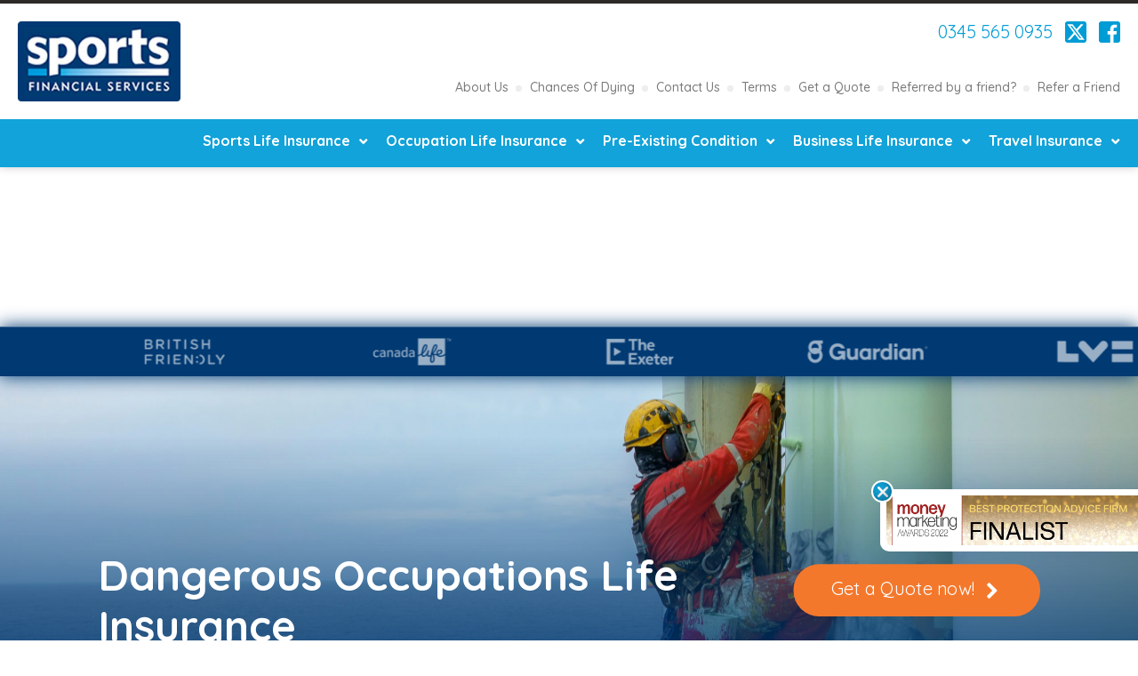

--- FILE ---
content_type: text/html; charset=UTF-8
request_url: https://sports-fs.co.uk/dangerous-occupations-life-insurance/
body_size: 16720
content:
<!doctype html>
<html lang="en-GB">
<head>


	<!-- Google Tag Manager -->
<script>(function(w,d,s,l,i){w[l]=w[l]||[];w[l].push({'gtm.start':
new Date().getTime(),event:'gtm.js'});var f=d.getElementsByTagName(s)[0],
j=d.createElement(s),dl=l!='dataLayer'?'&l='+l:'';j.async=true;j.src=
'https://www.googletagmanager.com/gtm.js?id='+i+dl;f.parentNode.insertBefore(j,f);
})(window,document,'script','dataLayer','GTM-NMGMT75');</script>
<!-- End Google Tag Manager -->
	
	<link rel="preconnect" href="https://fonts.googleapis.com">
<link rel="preconnect" href="https://fonts.gstatic.com" crossorigin>
<link href="https://fonts.googleapis.com/css2?family=Josefin+Sans:wght@200;400;700&family=Montserrat:wght@200;500;900&display=swap" rel="stylesheet">
	<meta charset="UTF-8">
	<meta name="viewport" content="width=device-width, initial-scale=1">
	<link rel="profile" href="https://gmpg.org/xfn/11">
	<link rel="preconnect" href="https://fonts.googleapis.com">
	<link rel="preconnect" href="https://fonts.gstatic.com" crossorigin>
	<link href="https://fonts.googleapis.com/css2?family=Quicksand:wght@400;500;700&display=swap" rel="stylesheet">


	<meta name='robots' content='index, follow, max-image-preview:large, max-snippet:-1, max-video-preview:-1' />
	<style>img:is([sizes="auto" i], [sizes^="auto," i]) { contain-intrinsic-size: 3000px 1500px }</style>
	<script id="cookie-law-info-gcm-var-js">
var _ckyGcm = {"status":true,"default_settings":[{"analytics":"denied","advertisement":"denied","functional":"denied","necessary":"granted","ad_user_data":"denied","ad_personalization":"denied","regions":"All"}],"wait_for_update":2000,"url_passthrough":false,"ads_data_redaction":false}</script>
<script id="cookie-law-info-gcm-js" type="text/javascript" src="https://sports-fs.co.uk/wp-content/plugins/cookie-law-info/lite/frontend/js/gcm.min.js"></script> <script id="cookieyes" type="text/javascript" src="https://cdn-cookieyes.com/client_data/031f5cf0397bd5c24cd865b8/script.js"></script>
	<!-- This site is optimized with the Yoast SEO plugin v26.4-RC2 - https://yoast.com/wordpress/plugins/seo/ -->
	<title>Dangerous Occupations Life Insurance | Occupations Specialists</title>
	<meta name="description" content="Secure peace of mind in dangerous and high-risk occupations. Get a quote today for dangerous occupations life insurance." />
	<link rel="canonical" href="https://sports-fs.co.uk/dangerous-occupations-life-insurance/" />
	<meta property="og:locale" content="en_GB" />
	<meta property="og:type" content="article" />
	<meta property="og:title" content="Dangerous Occupations Life Insurance | Occupations Specialists" />
	<meta property="og:description" content="Secure peace of mind in dangerous and high-risk occupations. Get a quote today for dangerous occupations life insurance." />
	<meta property="og:url" content="https://sports-fs.co.uk/dangerous-occupations-life-insurance/" />
	<meta property="og:site_name" content="Sports Financial Services" />
	<meta property="article:publisher" content="https://www.facebook.com/sportinsureuk" />
	<meta property="article:modified_time" content="2024-12-16T09:39:07+00:00" />
	<meta name="twitter:card" content="summary_large_image" />
	<meta name="twitter:site" content="@sportInsureUK" />
	<meta name="twitter:label1" content="Estimated reading time" />
	<meta name="twitter:data1" content="1 minute" />
	<script type="application/ld+json" class="yoast-schema-graph">{"@context":"https://schema.org","@graph":[{"@type":"WebPage","@id":"https://sports-fs.co.uk/dangerous-occupations-life-insurance/","url":"https://sports-fs.co.uk/dangerous-occupations-life-insurance/","name":"Dangerous Occupations Life Insurance | Occupations Specialists","isPartOf":{"@id":"https://sports-fs.co.uk/#website"},"datePublished":"2024-03-19T13:41:53+00:00","dateModified":"2024-12-16T09:39:07+00:00","description":"Secure peace of mind in dangerous and high-risk occupations. Get a quote today for dangerous occupations life insurance.","breadcrumb":{"@id":"https://sports-fs.co.uk/dangerous-occupations-life-insurance/#breadcrumb"},"inLanguage":"en-GB","potentialAction":[{"@type":"ReadAction","target":["https://sports-fs.co.uk/dangerous-occupations-life-insurance/"]}]},{"@type":"BreadcrumbList","@id":"https://sports-fs.co.uk/dangerous-occupations-life-insurance/#breadcrumb","itemListElement":[{"@type":"ListItem","position":1,"name":"Home","item":"https://sports-fs.co.uk/"},{"@type":"ListItem","position":2,"name":"Dangerous Occupations Life Insurance"}]},{"@type":"WebSite","@id":"https://sports-fs.co.uk/#website","url":"https://sports-fs.co.uk/","name":"Sports Financial Services","description":"Enjoy financial peace of mind with specialist cover designed for your sport","publisher":{"@id":"https://sports-fs.co.uk/#organization"},"potentialAction":[{"@type":"SearchAction","target":{"@type":"EntryPoint","urlTemplate":"https://sports-fs.co.uk/?s={search_term_string}"},"query-input":{"@type":"PropertyValueSpecification","valueRequired":true,"valueName":"search_term_string"}}],"inLanguage":"en-GB"},{"@type":"Organization","@id":"https://sports-fs.co.uk/#organization","name":"Sports Financial Services","url":"https://sports-fs.co.uk/","logo":{"@type":"ImageObject","inLanguage":"en-GB","@id":"https://sports-fs.co.uk/#/schema/logo/image/","url":"https://sports-fs.co.uk/wp-content/uploads/2021/11/logo-1.png","contentUrl":"https://sports-fs.co.uk/wp-content/uploads/2021/11/logo-1.png","width":238,"height":117,"caption":"Sports Financial Services"},"image":{"@id":"https://sports-fs.co.uk/#/schema/logo/image/"},"sameAs":["https://www.facebook.com/sportinsureuk","https://x.com/sportInsureUK","https://www.instagram.com/sportinsureuk/","https://www.linkedin.com/company/sportinsureuk/","https://myspace.com/sportsfs","https://www.pinterest.co.uk/sportsinsureUK/"]}]}</script>
	<!-- / Yoast SEO plugin. -->


<link rel='dns-prefetch' href='//use.fontawesome.com' />
<link rel='dns-prefetch' href='//cdn.jsdelivr.net' />
<link rel="alternate" type="application/rss+xml" title="Sports Financial Services &raquo; Feed" href="https://sports-fs.co.uk/feed/" />
<link rel="alternate" type="application/rss+xml" title="Sports Financial Services &raquo; Comments Feed" href="https://sports-fs.co.uk/comments/feed/" />
		<style>
			.lazyload,
			.lazyloading {
				max-width: 100%;
			}
		</style>
		<script>
window._wpemojiSettings = {"baseUrl":"https:\/\/s.w.org\/images\/core\/emoji\/16.0.1\/72x72\/","ext":".png","svgUrl":"https:\/\/s.w.org\/images\/core\/emoji\/16.0.1\/svg\/","svgExt":".svg","source":{"concatemoji":"https:\/\/sports-fs.co.uk\/wp-includes\/js\/wp-emoji-release.min.js?ver=6.8.3"}};
/*! This file is auto-generated */
!function(s,n){var o,i,e;function c(e){try{var t={supportTests:e,timestamp:(new Date).valueOf()};sessionStorage.setItem(o,JSON.stringify(t))}catch(e){}}function p(e,t,n){e.clearRect(0,0,e.canvas.width,e.canvas.height),e.fillText(t,0,0);var t=new Uint32Array(e.getImageData(0,0,e.canvas.width,e.canvas.height).data),a=(e.clearRect(0,0,e.canvas.width,e.canvas.height),e.fillText(n,0,0),new Uint32Array(e.getImageData(0,0,e.canvas.width,e.canvas.height).data));return t.every(function(e,t){return e===a[t]})}function u(e,t){e.clearRect(0,0,e.canvas.width,e.canvas.height),e.fillText(t,0,0);for(var n=e.getImageData(16,16,1,1),a=0;a<n.data.length;a++)if(0!==n.data[a])return!1;return!0}function f(e,t,n,a){switch(t){case"flag":return n(e,"\ud83c\udff3\ufe0f\u200d\u26a7\ufe0f","\ud83c\udff3\ufe0f\u200b\u26a7\ufe0f")?!1:!n(e,"\ud83c\udde8\ud83c\uddf6","\ud83c\udde8\u200b\ud83c\uddf6")&&!n(e,"\ud83c\udff4\udb40\udc67\udb40\udc62\udb40\udc65\udb40\udc6e\udb40\udc67\udb40\udc7f","\ud83c\udff4\u200b\udb40\udc67\u200b\udb40\udc62\u200b\udb40\udc65\u200b\udb40\udc6e\u200b\udb40\udc67\u200b\udb40\udc7f");case"emoji":return!a(e,"\ud83e\udedf")}return!1}function g(e,t,n,a){var r="undefined"!=typeof WorkerGlobalScope&&self instanceof WorkerGlobalScope?new OffscreenCanvas(300,150):s.createElement("canvas"),o=r.getContext("2d",{willReadFrequently:!0}),i=(o.textBaseline="top",o.font="600 32px Arial",{});return e.forEach(function(e){i[e]=t(o,e,n,a)}),i}function t(e){var t=s.createElement("script");t.src=e,t.defer=!0,s.head.appendChild(t)}"undefined"!=typeof Promise&&(o="wpEmojiSettingsSupports",i=["flag","emoji"],n.supports={everything:!0,everythingExceptFlag:!0},e=new Promise(function(e){s.addEventListener("DOMContentLoaded",e,{once:!0})}),new Promise(function(t){var n=function(){try{var e=JSON.parse(sessionStorage.getItem(o));if("object"==typeof e&&"number"==typeof e.timestamp&&(new Date).valueOf()<e.timestamp+604800&&"object"==typeof e.supportTests)return e.supportTests}catch(e){}return null}();if(!n){if("undefined"!=typeof Worker&&"undefined"!=typeof OffscreenCanvas&&"undefined"!=typeof URL&&URL.createObjectURL&&"undefined"!=typeof Blob)try{var e="postMessage("+g.toString()+"("+[JSON.stringify(i),f.toString(),p.toString(),u.toString()].join(",")+"));",a=new Blob([e],{type:"text/javascript"}),r=new Worker(URL.createObjectURL(a),{name:"wpTestEmojiSupports"});return void(r.onmessage=function(e){c(n=e.data),r.terminate(),t(n)})}catch(e){}c(n=g(i,f,p,u))}t(n)}).then(function(e){for(var t in e)n.supports[t]=e[t],n.supports.everything=n.supports.everything&&n.supports[t],"flag"!==t&&(n.supports.everythingExceptFlag=n.supports.everythingExceptFlag&&n.supports[t]);n.supports.everythingExceptFlag=n.supports.everythingExceptFlag&&!n.supports.flag,n.DOMReady=!1,n.readyCallback=function(){n.DOMReady=!0}}).then(function(){return e}).then(function(){var e;n.supports.everything||(n.readyCallback(),(e=n.source||{}).concatemoji?t(e.concatemoji):e.wpemoji&&e.twemoji&&(t(e.twemoji),t(e.wpemoji)))}))}((window,document),window._wpemojiSettings);
</script>
<style id='wp-emoji-styles-inline-css'>

	img.wp-smiley, img.emoji {
		display: inline !important;
		border: none !important;
		box-shadow: none !important;
		height: 1em !important;
		width: 1em !important;
		margin: 0 0.07em !important;
		vertical-align: -0.1em !important;
		background: none !important;
		padding: 0 !important;
	}
</style>
<link rel='stylesheet' id='wp-block-library-css' href='https://sports-fs.co.uk/wp-includes/css/dist/block-library/style.min.css?ver=6.8.3' media='all' />
<style id='classic-theme-styles-inline-css'>
/*! This file is auto-generated */
.wp-block-button__link{color:#fff;background-color:#32373c;border-radius:9999px;box-shadow:none;text-decoration:none;padding:calc(.667em + 2px) calc(1.333em + 2px);font-size:1.125em}.wp-block-file__button{background:#32373c;color:#fff;text-decoration:none}
</style>
<style id='global-styles-inline-css'>
:root{--wp--preset--aspect-ratio--square: 1;--wp--preset--aspect-ratio--4-3: 4/3;--wp--preset--aspect-ratio--3-4: 3/4;--wp--preset--aspect-ratio--3-2: 3/2;--wp--preset--aspect-ratio--2-3: 2/3;--wp--preset--aspect-ratio--16-9: 16/9;--wp--preset--aspect-ratio--9-16: 9/16;--wp--preset--color--black: #000000;--wp--preset--color--cyan-bluish-gray: #abb8c3;--wp--preset--color--white: #ffffff;--wp--preset--color--pale-pink: #f78da7;--wp--preset--color--vivid-red: #cf2e2e;--wp--preset--color--luminous-vivid-orange: #ff6900;--wp--preset--color--luminous-vivid-amber: #fcb900;--wp--preset--color--light-green-cyan: #7bdcb5;--wp--preset--color--vivid-green-cyan: #00d084;--wp--preset--color--pale-cyan-blue: #8ed1fc;--wp--preset--color--vivid-cyan-blue: #0693e3;--wp--preset--color--vivid-purple: #9b51e0;--wp--preset--gradient--vivid-cyan-blue-to-vivid-purple: linear-gradient(135deg,rgba(6,147,227,1) 0%,rgb(155,81,224) 100%);--wp--preset--gradient--light-green-cyan-to-vivid-green-cyan: linear-gradient(135deg,rgb(122,220,180) 0%,rgb(0,208,130) 100%);--wp--preset--gradient--luminous-vivid-amber-to-luminous-vivid-orange: linear-gradient(135deg,rgba(252,185,0,1) 0%,rgba(255,105,0,1) 100%);--wp--preset--gradient--luminous-vivid-orange-to-vivid-red: linear-gradient(135deg,rgba(255,105,0,1) 0%,rgb(207,46,46) 100%);--wp--preset--gradient--very-light-gray-to-cyan-bluish-gray: linear-gradient(135deg,rgb(238,238,238) 0%,rgb(169,184,195) 100%);--wp--preset--gradient--cool-to-warm-spectrum: linear-gradient(135deg,rgb(74,234,220) 0%,rgb(151,120,209) 20%,rgb(207,42,186) 40%,rgb(238,44,130) 60%,rgb(251,105,98) 80%,rgb(254,248,76) 100%);--wp--preset--gradient--blush-light-purple: linear-gradient(135deg,rgb(255,206,236) 0%,rgb(152,150,240) 100%);--wp--preset--gradient--blush-bordeaux: linear-gradient(135deg,rgb(254,205,165) 0%,rgb(254,45,45) 50%,rgb(107,0,62) 100%);--wp--preset--gradient--luminous-dusk: linear-gradient(135deg,rgb(255,203,112) 0%,rgb(199,81,192) 50%,rgb(65,88,208) 100%);--wp--preset--gradient--pale-ocean: linear-gradient(135deg,rgb(255,245,203) 0%,rgb(182,227,212) 50%,rgb(51,167,181) 100%);--wp--preset--gradient--electric-grass: linear-gradient(135deg,rgb(202,248,128) 0%,rgb(113,206,126) 100%);--wp--preset--gradient--midnight: linear-gradient(135deg,rgb(2,3,129) 0%,rgb(40,116,252) 100%);--wp--preset--font-size--small: 13px;--wp--preset--font-size--medium: 20px;--wp--preset--font-size--large: 36px;--wp--preset--font-size--x-large: 42px;--wp--preset--spacing--20: 0.44rem;--wp--preset--spacing--30: 0.67rem;--wp--preset--spacing--40: 1rem;--wp--preset--spacing--50: 1.5rem;--wp--preset--spacing--60: 2.25rem;--wp--preset--spacing--70: 3.38rem;--wp--preset--spacing--80: 5.06rem;--wp--preset--shadow--natural: 6px 6px 9px rgba(0, 0, 0, 0.2);--wp--preset--shadow--deep: 12px 12px 50px rgba(0, 0, 0, 0.4);--wp--preset--shadow--sharp: 6px 6px 0px rgba(0, 0, 0, 0.2);--wp--preset--shadow--outlined: 6px 6px 0px -3px rgba(255, 255, 255, 1), 6px 6px rgba(0, 0, 0, 1);--wp--preset--shadow--crisp: 6px 6px 0px rgba(0, 0, 0, 1);}:where(.is-layout-flex){gap: 0.5em;}:where(.is-layout-grid){gap: 0.5em;}body .is-layout-flex{display: flex;}.is-layout-flex{flex-wrap: wrap;align-items: center;}.is-layout-flex > :is(*, div){margin: 0;}body .is-layout-grid{display: grid;}.is-layout-grid > :is(*, div){margin: 0;}:where(.wp-block-columns.is-layout-flex){gap: 2em;}:where(.wp-block-columns.is-layout-grid){gap: 2em;}:where(.wp-block-post-template.is-layout-flex){gap: 1.25em;}:where(.wp-block-post-template.is-layout-grid){gap: 1.25em;}.has-black-color{color: var(--wp--preset--color--black) !important;}.has-cyan-bluish-gray-color{color: var(--wp--preset--color--cyan-bluish-gray) !important;}.has-white-color{color: var(--wp--preset--color--white) !important;}.has-pale-pink-color{color: var(--wp--preset--color--pale-pink) !important;}.has-vivid-red-color{color: var(--wp--preset--color--vivid-red) !important;}.has-luminous-vivid-orange-color{color: var(--wp--preset--color--luminous-vivid-orange) !important;}.has-luminous-vivid-amber-color{color: var(--wp--preset--color--luminous-vivid-amber) !important;}.has-light-green-cyan-color{color: var(--wp--preset--color--light-green-cyan) !important;}.has-vivid-green-cyan-color{color: var(--wp--preset--color--vivid-green-cyan) !important;}.has-pale-cyan-blue-color{color: var(--wp--preset--color--pale-cyan-blue) !important;}.has-vivid-cyan-blue-color{color: var(--wp--preset--color--vivid-cyan-blue) !important;}.has-vivid-purple-color{color: var(--wp--preset--color--vivid-purple) !important;}.has-black-background-color{background-color: var(--wp--preset--color--black) !important;}.has-cyan-bluish-gray-background-color{background-color: var(--wp--preset--color--cyan-bluish-gray) !important;}.has-white-background-color{background-color: var(--wp--preset--color--white) !important;}.has-pale-pink-background-color{background-color: var(--wp--preset--color--pale-pink) !important;}.has-vivid-red-background-color{background-color: var(--wp--preset--color--vivid-red) !important;}.has-luminous-vivid-orange-background-color{background-color: var(--wp--preset--color--luminous-vivid-orange) !important;}.has-luminous-vivid-amber-background-color{background-color: var(--wp--preset--color--luminous-vivid-amber) !important;}.has-light-green-cyan-background-color{background-color: var(--wp--preset--color--light-green-cyan) !important;}.has-vivid-green-cyan-background-color{background-color: var(--wp--preset--color--vivid-green-cyan) !important;}.has-pale-cyan-blue-background-color{background-color: var(--wp--preset--color--pale-cyan-blue) !important;}.has-vivid-cyan-blue-background-color{background-color: var(--wp--preset--color--vivid-cyan-blue) !important;}.has-vivid-purple-background-color{background-color: var(--wp--preset--color--vivid-purple) !important;}.has-black-border-color{border-color: var(--wp--preset--color--black) !important;}.has-cyan-bluish-gray-border-color{border-color: var(--wp--preset--color--cyan-bluish-gray) !important;}.has-white-border-color{border-color: var(--wp--preset--color--white) !important;}.has-pale-pink-border-color{border-color: var(--wp--preset--color--pale-pink) !important;}.has-vivid-red-border-color{border-color: var(--wp--preset--color--vivid-red) !important;}.has-luminous-vivid-orange-border-color{border-color: var(--wp--preset--color--luminous-vivid-orange) !important;}.has-luminous-vivid-amber-border-color{border-color: var(--wp--preset--color--luminous-vivid-amber) !important;}.has-light-green-cyan-border-color{border-color: var(--wp--preset--color--light-green-cyan) !important;}.has-vivid-green-cyan-border-color{border-color: var(--wp--preset--color--vivid-green-cyan) !important;}.has-pale-cyan-blue-border-color{border-color: var(--wp--preset--color--pale-cyan-blue) !important;}.has-vivid-cyan-blue-border-color{border-color: var(--wp--preset--color--vivid-cyan-blue) !important;}.has-vivid-purple-border-color{border-color: var(--wp--preset--color--vivid-purple) !important;}.has-vivid-cyan-blue-to-vivid-purple-gradient-background{background: var(--wp--preset--gradient--vivid-cyan-blue-to-vivid-purple) !important;}.has-light-green-cyan-to-vivid-green-cyan-gradient-background{background: var(--wp--preset--gradient--light-green-cyan-to-vivid-green-cyan) !important;}.has-luminous-vivid-amber-to-luminous-vivid-orange-gradient-background{background: var(--wp--preset--gradient--luminous-vivid-amber-to-luminous-vivid-orange) !important;}.has-luminous-vivid-orange-to-vivid-red-gradient-background{background: var(--wp--preset--gradient--luminous-vivid-orange-to-vivid-red) !important;}.has-very-light-gray-to-cyan-bluish-gray-gradient-background{background: var(--wp--preset--gradient--very-light-gray-to-cyan-bluish-gray) !important;}.has-cool-to-warm-spectrum-gradient-background{background: var(--wp--preset--gradient--cool-to-warm-spectrum) !important;}.has-blush-light-purple-gradient-background{background: var(--wp--preset--gradient--blush-light-purple) !important;}.has-blush-bordeaux-gradient-background{background: var(--wp--preset--gradient--blush-bordeaux) !important;}.has-luminous-dusk-gradient-background{background: var(--wp--preset--gradient--luminous-dusk) !important;}.has-pale-ocean-gradient-background{background: var(--wp--preset--gradient--pale-ocean) !important;}.has-electric-grass-gradient-background{background: var(--wp--preset--gradient--electric-grass) !important;}.has-midnight-gradient-background{background: var(--wp--preset--gradient--midnight) !important;}.has-small-font-size{font-size: var(--wp--preset--font-size--small) !important;}.has-medium-font-size{font-size: var(--wp--preset--font-size--medium) !important;}.has-large-font-size{font-size: var(--wp--preset--font-size--large) !important;}.has-x-large-font-size{font-size: var(--wp--preset--font-size--x-large) !important;}
:where(.wp-block-post-template.is-layout-flex){gap: 1.25em;}:where(.wp-block-post-template.is-layout-grid){gap: 1.25em;}
:where(.wp-block-columns.is-layout-flex){gap: 2em;}:where(.wp-block-columns.is-layout-grid){gap: 2em;}
:root :where(.wp-block-pullquote){font-size: 1.5em;line-height: 1.6;}
</style>
<link rel='stylesheet' id='contact-form-7-css' href='https://sports-fs.co.uk/wp-content/plugins/contact-form-7/includes/css/styles.css?ver=6.1.3' media='all' />
<link rel='stylesheet' id='thenewmarketer-style-css' href='https://sports-fs.co.uk/wp-content/themes/sports-fs/style.css?ver=1.0.0' media='all' />
<link rel='stylesheet' id='slick-style-css' href='//cdn.jsdelivr.net/jquery.slick/1.6.0/slick.css?ver=6.8.3' media='all' />
<script src="https://sports-fs.co.uk/wp-includes/js/jquery/jquery.min.js?ver=3.7.1" id="jquery-core-js"></script>
<script src="https://sports-fs.co.uk/wp-includes/js/jquery/jquery-migrate.min.js?ver=3.4.1" id="jquery-migrate-js"></script>
<script src="https://sports-fs.co.uk/wp-content/plugins/wp-scroll-depth/js/jquery-scrolldepth/jquery.scrolldepth.min.js?ver=6.8.3" id="jquery.scrolldepth-js"></script>
<script src="https://use.fontawesome.com/ebde7fd7de.js?ver=6.8.3" id="font-awesome-js"></script>
<script src="//cdn.jsdelivr.net/jquery.slick/1.6.0/slick.min.js?ver=6.8.3" id="slick-js"></script>
<script src="https://cdn.jsdelivr.net/npm/js-cookie@rc/dist/js.cookie.min.js?ver=6.8.3" id="cookies-js"></script>
<script src="https://sports-fs.co.uk/wp-content/themes/sports-fs/js/script.js?ver=6.8.3" id="custom-script-js"></script>
<link rel="https://api.w.org/" href="https://sports-fs.co.uk/wp-json/" /><link rel="alternate" title="JSON" type="application/json" href="https://sports-fs.co.uk/wp-json/wp/v2/pages/4774" /><link rel="EditURI" type="application/rsd+xml" title="RSD" href="https://sports-fs.co.uk/xmlrpc.php?rsd" />
<meta name="generator" content="WordPress 6.8.3" />
<link rel='shortlink' href='https://sports-fs.co.uk/?p=4774' />
<link rel="alternate" title="oEmbed (JSON)" type="application/json+oembed" href="https://sports-fs.co.uk/wp-json/oembed/1.0/embed?url=https%3A%2F%2Fsports-fs.co.uk%2Fdangerous-occupations-life-insurance%2F" />
<link rel="alternate" title="oEmbed (XML)" type="text/xml+oembed" href="https://sports-fs.co.uk/wp-json/oembed/1.0/embed?url=https%3A%2F%2Fsports-fs.co.uk%2Fdangerous-occupations-life-insurance%2F&#038;format=xml" />
<!-- Global site tag (gtag.js) - Google Analytics -->
<script async src="https://www.googletagmanager.com/gtag/js?id=G-LQRPKFED9S"></script>
<script>
  window.dataLayer = window.dataLayer || [];
  function gtag(){dataLayer.push(arguments);}
  gtag('js', new Date());

  gtag('config', 'G-LQRPKFED9S');
	gtag('config', 'AW-10850399603');
</script>

<meta name="facebook-domain-verification" content="3umqs721e2vmso5sijajnr8pj4tgil" />

<!-- Meta Pixel Code -->
<script>
!function(f,b,e,v,n,t,s)
{if(f.fbq)return;n=f.fbq=function(){n.callMethod?
n.callMethod.apply(n,arguments):n.queue.push(arguments)};
if(!f._fbq)f._fbq=n;n.push=n;n.loaded=!0;n.version='2.0';
n.queue=[];t=b.createElement(e);t.async=!0;
t.src=v;s=b.getElementsByTagName(e)[0];
s.parentNode.insertBefore(t,s)}(window, document,'script',
'https://connect.facebook.net/en_US/fbevents.js');
fbq('init', '625831719214846');
fbq('track', 'PageView');
</script>
<noscript><img height="1" width="1" style="display:none"
src="https://www.facebook.com/tr?id=625831719214846&ev=PageView&noscript=1"
/></noscript>
<!-- End Meta Pixel Code -->
<script type='application/ld+json'>
{
	"@context": "http://schema.org",
	"@type": "Product",
	"name": "Insurance",
	"aggregateRating": {
		"@type": "AggregateRating",
		"ratingValue": "5",
		"ratingCount": "23",
		"reviewCount": "23"
	}
}
</script><script>
	jQuery( document ).ready(function(){
		jQuery.scrollDepth({
			elements: [''],
			percentage: true,
			userTiming: true,
			pixelDepth: false,
			nonInteraction: false,
			gtmOverride: false,
	});
});
</script>
		<script>
			document.documentElement.className = document.documentElement.className.replace('no-js', 'js');
		</script>
				<style>
			.no-js img.lazyload {
				display: none;
			}

			figure.wp-block-image img.lazyloading {
				min-width: 150px;
			}

			.lazyload,
			.lazyloading {
				--smush-placeholder-width: 100px;
				--smush-placeholder-aspect-ratio: 1/1;
				width: var(--smush-image-width, var(--smush-placeholder-width)) !important;
				aspect-ratio: var(--smush-image-aspect-ratio, var(--smush-placeholder-aspect-ratio)) !important;
			}

						.lazyload, .lazyloading {
				opacity: 0;
			}

			.lazyloaded {
				opacity: 1;
				transition: opacity 400ms;
				transition-delay: 0ms;
			}

					</style>
		<link rel="icon" href="https://sports-fs.co.uk/wp-content/uploads/2018/02/favicons.png" sizes="32x32" />
<link rel="icon" href="https://sports-fs.co.uk/wp-content/uploads/2018/02/favicons.png" sizes="192x192" />
<link rel="apple-touch-icon" href="https://sports-fs.co.uk/wp-content/uploads/2018/02/favicons.png" />
<meta name="msapplication-TileImage" content="https://sports-fs.co.uk/wp-content/uploads/2018/02/favicons.png" />

</head>


<body data-rsssl=1 class="wp-singular page-template page-template-landing-page-template page-template-landing-page-template-php page page-id-4774 wp-theme-sports-fs">
		<!-- Google Tag Manager (noscript) -->
<noscript><iframe data-src="https://www.googletagmanager.com/ns.html?id=GTM-NMGMT75"
height="0" width="0" style="display:none;visibility:hidden" src="[data-uri]" class="lazyload" data-load-mode="1"></iframe></noscript>
<!-- End Google Tag Manager (noscript) -->

<div class="slide-alert">
	<img data-src="/wp-content/themes/sports-fs/images/mma-finalist.jpg" class="finalist-logo lazyload" style="--smush-placeholder-width: 2500px; --smush-placeholder-aspect-ratio: 2500/417;width: 100%;" src="[data-uri]" />
	<div class="close-slide"></div>
</div>

	<a class="skip-link screen-reader-text" href="#primary">Skip to content</a>

	<header id="masthead" class="site-header">
		<div itemprop="brand" itemscope itemtype="http://schema.org/brand" class="site-branding">
							<p class="site-title" itemprop="name"><a href="https://sports-fs.co.uk/" rel="home">Sports Financial Services</a></p>
						</div><!-- .site-branding -->
		<div class="top-menu-desktop">
			<div class="row-1">
				<a href="tel:03455650935" class="tel-no top-link">0345 565 0935</a>
				<a href="https://x.com/sportInsureUK" class="twitter social-icon top-link"><img data-src="https://sports-fs.co.uk/wp-content/themes/sports-fs/images/x-icon.svg" src="[data-uri]" class="lazyload" /></a>
				<a href="https://www.facebook.com/sportinsureuk" class="facebook social-icon top-link"><img data-src="https://sports-fs.co.uk/wp-content/themes/sports-fs/images/facebook-icon.svg" src="[data-uri]" class="lazyload" /></a>
				
			</div>
			<div class="row-2">
				<div class="menu-top-mini-container"><ul id="secondary-menu" class="menu"><li id="menu-item-275" class="menu-item menu-item-type-post_type menu-item-object-page menu-item-275"><a href="https://sports-fs.co.uk/about-us/" itemprop="url">About Us</a></li>
<li id="menu-item-1611" class="menu-item menu-item-type-post_type menu-item-object-page menu-item-1611"><a href="https://sports-fs.co.uk/chances-of-dying/" itemprop="url">Chances Of Dying</a></li>
<li id="menu-item-4344" class="menu-item menu-item-type-custom menu-item-object-custom menu-item-4344"><a href="https://sports-fs.co.uk/life-insurance-cover-get-quote/" itemprop="url">Contact Us</a></li>
<li id="menu-item-2932" class="menu-item menu-item-type-post_type menu-item-object-page menu-item-2932"><a href="https://sports-fs.co.uk/terms/" itemprop="url">Terms</a></li>
<li id="menu-item-11" class="menu-item menu-item-type-custom menu-item-object-custom menu-item-11"><a href="/life-insurance-cover-get-quote/" itemprop="url">Get a Quote</a></li>
<li id="menu-item-4330" class="menu-item menu-item-type-post_type menu-item-object-page menu-item-4330"><a href="https://sports-fs.co.uk/referral/" itemprop="url">Referred by a friend?</a></li>
<li id="menu-item-5834" class="menu-item menu-item-type-post_type menu-item-object-page menu-item-5834"><a href="https://sports-fs.co.uk/life-insurance-refer-a-friend/" itemprop="url">Refer a Friend</a></li>
</ul></div>			</div>
		</div>

		<div class="menu-toggle" aria-controls="primary-menu" aria-expanded="false"><span class="bar bar-one"></span><span class="bar bar-two"></span><span class="bar bar-three"></span></div>

		<nav id="site-navigation" class="main-navigation" itemscope="itemscope" itemtype="http://schema.org/SiteNavigationElement">
			

			
			<div class="menu-primary-container"><ul id="primary-menu" class="menu"><li id="menu-item-483" class="menu-item menu-item-type-post_type menu-item-object-page menu-item-has-children menu-item-483"><a href="https://sports-fs.co.uk/sports-life-insurance/" itemprop="url">Sports Life Insurance</a>
<ul class="sub-menu">
	<li id="menu-item-2239" class="menu-item menu-item-type-post_type menu-item-object-page menu-item-2239"><a href="https://sports-fs.co.uk/aviation-life-insurance/" itemprop="url">Aviation life insurance</a></li>
	<li id="menu-item-484" class="menu-item menu-item-type-post_type menu-item-object-page menu-item-484"><a href="https://sports-fs.co.uk/sports-life-insurance/canoeing-life-insurance/" itemprop="url">Canoeing Life Insurance</a></li>
	<li id="menu-item-485" class="menu-item menu-item-type-post_type menu-item-object-page menu-item-485"><a href="https://sports-fs.co.uk/sports-life-insurance/caving-life-insurance-cover/" itemprop="url">Caving Life Insurance Cover</a></li>
	<li id="menu-item-486" class="menu-item menu-item-type-post_type menu-item-object-page menu-item-486"><a href="https://sports-fs.co.uk/sports-life-insurance/cycling-insurance-cover/" itemprop="url">Cycling Insurance Cover</a></li>
	<li id="menu-item-487" class="menu-item menu-item-type-post_type menu-item-object-page menu-item-487"><a href="https://sports-fs.co.uk/sports-life-insurance/equestrian-sports-insurance/" itemprop="url">Equestrian Sports Insurance</a></li>
	<li id="menu-item-5725" class="menu-item menu-item-type-post_type menu-item-object-page menu-item-5725"><a href="https://sports-fs.co.uk/extreme-sports-insurance/" itemprop="url">Extreme Sports Insurance</a></li>
	<li id="menu-item-4600" class="menu-item menu-item-type-post_type menu-item-object-page menu-item-4600"><a href="https://sports-fs.co.uk/sports-life-insurance/horse-rider-insurance/" itemprop="url">Horse Rider Insurance</a></li>
	<li id="menu-item-1950" class="menu-item menu-item-type-post_type menu-item-object-page menu-item-1950"><a href="https://sports-fs.co.uk/hang-gliding-life-insurance/" itemprop="url">Hang Gliding Life Insurance</a></li>
	<li id="menu-item-1991" class="menu-item menu-item-type-post_type menu-item-object-page menu-item-1991"><a href="https://sports-fs.co.uk/kayaking-life-insurance/" itemprop="url">Kayaking Life Insurance</a></li>
	<li id="menu-item-3880" class="menu-item menu-item-type-post_type menu-item-object-page menu-item-3880"><a href="https://sports-fs.co.uk/life-insurance-for-runners/" itemprop="url">Life Insurance For Runners</a></li>
	<li id="menu-item-490" class="menu-item menu-item-type-post_type menu-item-object-page menu-item-490"><a href="https://sports-fs.co.uk/sports-life-insurance/life-insurance-for-motorcycle-racing/" itemprop="url">Life Insurance for Motorcycle Racing</a></li>
	<li id="menu-item-489" class="menu-item menu-item-type-post_type menu-item-object-page menu-item-489"><a href="https://sports-fs.co.uk/sports-life-insurance/motor-sports-life-insurance-cover/" itemprop="url">Motor Sports Life Insurance</a></li>
	<li id="menu-item-5724" class="menu-item menu-item-type-post_type menu-item-object-page menu-item-5724"><a href="https://sports-fs.co.uk/mountain-biking-life-insurance/" itemprop="url">Mountain Biking Life Insurance </a></li>
	<li id="menu-item-491" class="menu-item menu-item-type-post_type menu-item-object-page menu-item-491"><a href="https://sports-fs.co.uk/sports-life-insurance/mountaineering-life-insurance/" itemprop="url">Mountaineering Life Insurance</a></li>
	<li id="menu-item-2251" class="menu-item menu-item-type-post_type menu-item-object-page menu-item-2251"><a href="https://sports-fs.co.uk/parachuting-life-insurance/" itemprop="url">Parachuting life insurance</a></li>
	<li id="menu-item-488" class="menu-item menu-item-type-post_type menu-item-object-page menu-item-488"><a href="https://sports-fs.co.uk/sports-life-insurance/paragliding-life-insurance/" itemprop="url">Paragliding Life Insurance</a></li>
	<li id="menu-item-493" class="menu-item menu-item-type-post_type menu-item-object-page menu-item-493"><a href="https://sports-fs.co.uk/sports-life-insurance/pilot-life-insurance/" itemprop="url">Pilot Life Insurance</a></li>
	<li id="menu-item-1348" class="menu-item menu-item-type-post_type menu-item-object-page menu-item-1348"><a href="https://sports-fs.co.uk/sports-life-insurance/professional-sports-person-life-insurance-cover/" itemprop="url">Professional Sports Person Life Insurance</a></li>
	<li id="menu-item-494" class="menu-item menu-item-type-post_type menu-item-object-page menu-item-494"><a href="https://sports-fs.co.uk/sports-life-insurance/rock-climbing-insurance/" itemprop="url">Rock Climbing Insurance</a></li>
	<li id="menu-item-1228" class="menu-item menu-item-type-post_type menu-item-object-page menu-item-1228"><a href="https://sports-fs.co.uk/sports-life-insurance/rugby-players-life-insurance-cover/" itemprop="url">Rugby Players Life Insurance</a></li>
	<li id="menu-item-492" class="menu-item menu-item-type-post_type menu-item-object-page menu-item-492"><a href="https://sports-fs.co.uk/sports-life-insurance/sky-diving-life-insurance-cover/" itemprop="url">Skydiving Life Insurance Cover</a></li>
	<li id="menu-item-495" class="menu-item menu-item-type-post_type menu-item-object-page menu-item-495"><a href="https://sports-fs.co.uk/sports-life-insurance/sailor-insurance/" itemprop="url">Sailor Insurance</a></li>
	<li id="menu-item-496" class="menu-item menu-item-type-post_type menu-item-object-page menu-item-496"><a href="https://sports-fs.co.uk/sports-life-insurance/scuba-diving-life-insurance-cover/" itemprop="url">Scuba Diving Life Insurance</a></li>
	<li id="menu-item-2716" class="menu-item menu-item-type-post_type menu-item-object-page menu-item-2716"><a href="https://sports-fs.co.uk/snowboarding-life-insurance/" itemprop="url">Snowboarding life insurance</a></li>
	<li id="menu-item-497" class="menu-item menu-item-type-post_type menu-item-object-page menu-item-497"><a href="https://sports-fs.co.uk/sports-life-insurance/skiing-insurance-cover/" itemprop="url">Skiing Insurance Cover</a></li>
</ul>
</li>
<li id="menu-item-13" class="menu-item menu-item-type-custom menu-item-object-custom current-menu-ancestor current-menu-parent menu-item-has-children menu-item-13"><a href="/occupational-life-insurance-cover/" itemprop="url">Occupation Life Insurance</a>
<ul class="sub-menu">
	<li id="menu-item-4790" class="menu-item menu-item-type-post_type menu-item-object-page current-menu-item page_item page-item-4774 current_page_item menu-item-4790"><a href="https://sports-fs.co.uk/dangerous-occupations-life-insurance/" aria-current="page" itemprop="url">Dangerous Occupations Life Insurance</a></li>
	<li id="menu-item-791" class="menu-item menu-item-type-post_type menu-item-object-page menu-item-791"><a href="https://sports-fs.co.uk/occupational-life-insurance-cover/armed-forces-life-insurance-cover/" itemprop="url">Armed Forces Life Insurance Cover</a></li>
	<li id="menu-item-2901" class="menu-item menu-item-type-post_type menu-item-object-page menu-item-2901"><a href="https://sports-fs.co.uk/army-life-insurance/" itemprop="url">Army Life Insurance</a></li>
	<li id="menu-item-2904" class="menu-item menu-item-type-post_type menu-item-object-page menu-item-2904"><a href="https://sports-fs.co.uk/air-force-life-insurance/" itemprop="url">Air Force Life Insurance</a></li>
	<li id="menu-item-792" class="menu-item menu-item-type-post_type menu-item-object-page menu-item-792"><a href="https://sports-fs.co.uk/occupational-life-insurance-cover/construction-worker-life-insurance/" itemprop="url">Construction Worker Life Insurance</a></li>
	<li id="menu-item-793" class="menu-item menu-item-type-post_type menu-item-object-page menu-item-793"><a href="https://sports-fs.co.uk/occupational-life-insurance-cover/diving-commercial-life-insurance-cover/" itemprop="url">Diving Commercial Life Insurance Cover</a></li>
	<li id="menu-item-794" class="menu-item menu-item-type-post_type menu-item-object-page menu-item-794"><a href="https://sports-fs.co.uk/occupational-life-insurance-cover/firefighter-life-insurance-cover/" itemprop="url">Firefighter Life Insurance Cover</a></li>
	<li id="menu-item-795" class="menu-item menu-item-type-post_type menu-item-object-page menu-item-795"><a href="https://sports-fs.co.uk/occupational-life-insurance-cover/fisherman-life-insurance-cover/" itemprop="url">Fisherman Life Insurance Cover</a></li>
	<li id="menu-item-4259" class="menu-item menu-item-type-post_type menu-item-object-page menu-item-4259"><a href="https://sports-fs.co.uk/microlight-pilot-life-insurance/" itemprop="url">Microlight Pilot Life Insurance</a></li>
	<li id="menu-item-6278" class="menu-item menu-item-type-post_type menu-item-object-page menu-item-6278"><a href="https://sports-fs.co.uk/miner-life-insurance/" itemprop="url">Miner Life Insurance</a></li>
	<li id="menu-item-796" class="menu-item menu-item-type-post_type menu-item-object-page menu-item-796"><a href="https://sports-fs.co.uk/occupational-life-insurance-cover/merchant-navy-life-insurance-cover/" itemprop="url">Merchant Navy Life Insurance Cover</a></li>
	<li id="menu-item-2911" class="menu-item menu-item-type-post_type menu-item-object-page menu-item-2911"><a href="https://sports-fs.co.uk/navy-life-insurance/" itemprop="url">Navy Life Insurance</a></li>
	<li id="menu-item-5065" class="menu-item menu-item-type-post_type menu-item-object-page menu-item-5065"><a href="https://sports-fs.co.uk/military-life-insurance/" itemprop="url">Military Life Insurance</a></li>
	<li id="menu-item-797" class="menu-item menu-item-type-post_type menu-item-object-page menu-item-797"><a href="https://sports-fs.co.uk/occupational-life-insurance-cover/offshore-workers-life-insurance/" itemprop="url">Offshore Workers Life Insurance</a></li>
	<li id="menu-item-798" class="menu-item menu-item-type-post_type menu-item-object-page menu-item-798"><a href="https://sports-fs.co.uk/occupational-life-insurance-cover/outdoor-instructor-life-insurance-cover/" itemprop="url">Outdoor Instructor Insurance Cover</a></li>
	<li id="menu-item-799" class="menu-item menu-item-type-post_type menu-item-object-page menu-item-799"><a href="https://sports-fs.co.uk/occupational-life-insurance-cover/airline-pilot-life-insurance/" itemprop="url">Airline Pilot Life Insurance</a></li>
	<li id="menu-item-800" class="menu-item menu-item-type-post_type menu-item-object-page menu-item-800"><a href="https://sports-fs.co.uk/occupational-life-insurance-cover/police-officers-life-insurance/" itemprop="url">Police Officers Life Insurance</a></li>
	<li id="menu-item-801" class="menu-item menu-item-type-post_type menu-item-object-page menu-item-801"><a href="https://sports-fs.co.uk/occupational-life-insurance-cover/roofer-life-insurance-cover/" itemprop="url">Roofer Life Insurance Cover</a></li>
	<li id="menu-item-802" class="menu-item menu-item-type-post_type menu-item-object-page menu-item-802"><a href="https://sports-fs.co.uk/occupational-life-insurance-cover/rope-access-technician-life-insurance-cover/" itemprop="url">Rope Access Technician Life Insurance Cover</a></li>
	<li id="menu-item-803" class="menu-item menu-item-type-post_type menu-item-object-page menu-item-803"><a href="https://sports-fs.co.uk/occupational-life-insurance-cover/scaffolder-life-insurance-cover/" itemprop="url">Scaffolder Life Insurance Cover</a></li>
	<li id="menu-item-804" class="menu-item menu-item-type-post_type menu-item-object-page menu-item-804"><a href="https://sports-fs.co.uk/occupational-life-insurance-cover/sports-person-life-insurance/" itemprop="url">Sports Person Life Insurance Cover (Professional)</a></li>
	<li id="menu-item-3812" class="menu-item menu-item-type-post_type menu-item-object-page menu-item-3812"><a href="https://sports-fs.co.uk/occupational-life-insurance-cover/tree-surgeon-life-insurance/" itemprop="url">Tree Surgeon Life Insurance</a></li>
	<li id="menu-item-5757" class="menu-item menu-item-type-post_type menu-item-object-post menu-item-5757"><a href="https://sports-fs.co.uk/tree-surgeon-insurance/" itemprop="url">Tree Surgeon Insurance</a></li>
	<li id="menu-item-4612" class="menu-item menu-item-type-post_type menu-item-object-post menu-item-4612"><a href="https://sports-fs.co.uk/life-insurance-for-farmers-everything-you-need-to-know/" itemprop="url">Life Insurance For Farmers</a></li>
</ul>
</li>
<li id="menu-item-4978" class="menu-item menu-item-type-post_type menu-item-object-page menu-item-has-children menu-item-4978"><a href="https://sports-fs.co.uk/pre-existing-condition-life-insurance/" itemprop="url">Pre-Existing Condition</a>
<ul class="sub-menu">
	<li id="menu-item-5022" class="menu-item menu-item-type-post_type menu-item-object-page menu-item-5022"><a href="https://sports-fs.co.uk/pre-existing-condition-life-insurance/life-insurance-for-diabetes/" itemprop="url">Life Insurance for Diabetes</a></li>
	<li id="menu-item-5041" class="menu-item menu-item-type-post_type menu-item-object-page menu-item-5041"><a href="https://sports-fs.co.uk/pre-existing-condition-life-insurance/life-insurance-for-heart-disease/" itemprop="url">Life Insurance for Heart Disease</a></li>
	<li id="menu-item-5077" class="menu-item menu-item-type-post_type menu-item-object-page menu-item-5077"><a href="https://sports-fs.co.uk/pre-existing-condition-life-insurance/high-bmi-life-insurance/" itemprop="url">High BMI Life Insurance</a></li>
	<li id="menu-item-5096" class="menu-item menu-item-type-post_type menu-item-object-page menu-item-5096"><a href="https://sports-fs.co.uk/pre-existing-condition-life-insurance/life-insurance-for-mental-health/" itemprop="url">Life Insurance for Mental Health</a></li>
	<li id="menu-item-5423" class="menu-item menu-item-type-post_type menu-item-object-page menu-item-5423"><a href="https://sports-fs.co.uk/life-insurance-for-heart-conditions/" itemprop="url">Life Insurance for Heart Conditions</a></li>
	<li id="menu-item-5908" class="menu-item menu-item-type-post_type menu-item-object-page menu-item-5908"><a href="https://sports-fs.co.uk/pre-existing-condition-life-insurance/suicidal-thoughts-life-insurance/" itemprop="url">Suicidal Thoughts Life Insurance</a></li>
	<li id="menu-item-5913" class="menu-item menu-item-type-post_type menu-item-object-page menu-item-5913"><a href="https://sports-fs.co.uk/pre-existing-condition-life-insurance/life-insurance-for-recovering-addicts/" itemprop="url">Life Insurance For Recovering Addicts</a></li>
	<li id="menu-item-5917" class="menu-item menu-item-type-post_type menu-item-object-page menu-item-5917"><a href="https://sports-fs.co.uk/pre-existing-condition-life-insurance/high-cholesterol-life-insurance/" itemprop="url">High Cholesterol Life Insurance</a></li>
	<li id="menu-item-6204" class="menu-item menu-item-type-post_type menu-item-object-page menu-item-6204"><a href="https://sports-fs.co.uk/pre-existing-condition-life-insurance/cancer-life-insurance/" itemprop="url">Cancer Life Insurance </a></li>
	<li id="menu-item-6318" class="menu-item menu-item-type-post_type menu-item-object-page menu-item-6318"><a href="https://sports-fs.co.uk/life-insurance-for-engineers/" itemprop="url">Life Insurance For Engineers</a></li>
</ul>
</li>
<li id="menu-item-5002" class="menu-item menu-item-type-post_type menu-item-object-page menu-item-has-children menu-item-5002"><a href="https://sports-fs.co.uk/relevant-life-insurance/business-life-insurance/" itemprop="url">Business Life Insurance</a>
<ul class="sub-menu">
	<li id="menu-item-5007" class="menu-item menu-item-type-post_type menu-item-object-page menu-item-5007"><a href="https://sports-fs.co.uk/relevant-life-insurance/key-person-insurance/" itemprop="url">Key Person Insurance</a></li>
	<li id="menu-item-5095" class="menu-item menu-item-type-post_type menu-item-object-page menu-item-5095"><a href="https://sports-fs.co.uk/life-insurance-for-self-employed/" itemprop="url">Life insurance for Self-Employed</a></li>
	<li id="menu-item-4979" class="menu-item menu-item-type-post_type menu-item-object-page menu-item-4979"><a href="https://sports-fs.co.uk/relevant-life-insurance/" itemprop="url">Relevant Life Cover</a></li>
	<li id="menu-item-6100" class="menu-item menu-item-type-post_type menu-item-object-page menu-item-6100"><a href="https://sports-fs.co.uk/income-protection-for-company-directors/" itemprop="url">Income Protection For Company Directors</a></li>
	<li id="menu-item-6109" class="menu-item menu-item-type-post_type menu-item-object-page menu-item-6109"><a href="https://sports-fs.co.uk/income-protection-for-doctors/" itemprop="url">Income Protection For Doctors</a></li>
	<li id="menu-item-6203" class="menu-item menu-item-type-post_type menu-item-object-page menu-item-6203"><a href="https://sports-fs.co.uk/income-protection-for-contractors/" itemprop="url">Income Protection For Contractors</a></li>
	<li id="menu-item-6205" class="menu-item menu-item-type-post_type menu-item-object-page menu-item-6205"><a href="https://sports-fs.co.uk/relevant-life-insurance/life-insurance-for-business-owners/" itemprop="url">Life Insurance For Business Owners</a></li>
	<li id="menu-item-6214" class="menu-item menu-item-type-post_type menu-item-object-page menu-item-6214"><a href="https://sports-fs.co.uk/income-protection-for-sole-traders/" itemprop="url">Income Protection For Sole Traders</a></li>
</ul>
</li>
<li id="menu-item-5043" class="menu-item menu-item-type-post_type menu-item-object-page menu-item-has-children menu-item-5043"><a href="https://sports-fs.co.uk/sports-travel-insurance/" itemprop="url">Travel Insurance</a>
<ul class="sub-menu">
	<li id="menu-item-6450" class="menu-item menu-item-type-post_type menu-item-object-page menu-item-6450"><a href="https://sports-fs.co.uk/adventure-sports-travel-insurance/" itemprop="url">Adventure Sports Travel Insurance</a></li>
</ul>
</li>
</ul></div>


			<div class="menu-top-mini-container"><ul id="secondary-menu-mobile" class="menu"><li class="menu-item menu-item-type-post_type menu-item-object-page menu-item-275"><a href="https://sports-fs.co.uk/about-us/" itemprop="url">About Us</a></li>
<li class="menu-item menu-item-type-post_type menu-item-object-page menu-item-1611"><a href="https://sports-fs.co.uk/chances-of-dying/" itemprop="url">Chances Of Dying</a></li>
<li class="menu-item menu-item-type-custom menu-item-object-custom menu-item-4344"><a href="https://sports-fs.co.uk/life-insurance-cover-get-quote/" itemprop="url">Contact Us</a></li>
<li class="menu-item menu-item-type-post_type menu-item-object-page menu-item-2932"><a href="https://sports-fs.co.uk/terms/" itemprop="url">Terms</a></li>
<li class="menu-item menu-item-type-custom menu-item-object-custom menu-item-11"><a href="/life-insurance-cover-get-quote/" itemprop="url">Get a Quote</a></li>
<li class="menu-item menu-item-type-post_type menu-item-object-page menu-item-4330"><a href="https://sports-fs.co.uk/referral/" itemprop="url">Referred by a friend?</a></li>
<li class="menu-item menu-item-type-post_type menu-item-object-page menu-item-5834"><a href="https://sports-fs.co.uk/life-insurance-refer-a-friend/" itemprop="url">Refer a Friend</a></li>
</ul></div>		</nav><!-- #site-navigation -->

	</header><!-- #masthead -->

	
<div id="page" class="site">

	<main id="primary" class="site-main">
		
		

<div class="logo-carousel">  

        
                <div class="logo">
                    <figure><img width="560" height="120" src="https://sports-fs.co.uk/wp-content/uploads/2022/09/aviva.png" class="logo-image wp-post-image" alt="" decoding="async" fetchpriority="high" srcset="https://sports-fs.co.uk/wp-content/uploads/2022/09/aviva.png 560w, https://sports-fs.co.uk/wp-content/uploads/2022/09/aviva-300x64.png 300w" sizes="(max-width: 560px) 100vw, 560px" /></figure>
                </div>    
           
        
                <div class="logo">
                    <figure><img width="560" height="120" src="https://sports-fs.co.uk/wp-content/uploads/2022/09/aegon.png" class="logo-image wp-post-image" alt="" decoding="async" srcset="https://sports-fs.co.uk/wp-content/uploads/2022/09/aegon.png 560w, https://sports-fs.co.uk/wp-content/uploads/2022/09/aegon-300x64.png 300w" sizes="(max-width: 560px) 100vw, 560px" /></figure>
                </div>    
           
        
                <div class="logo">
                    <figure><img width="560" height="120" src="https://sports-fs.co.uk/wp-content/uploads/2022/09/british-friendly.png" class="logo-image wp-post-image" alt="" decoding="async" srcset="https://sports-fs.co.uk/wp-content/uploads/2022/09/british-friendly.png 560w, https://sports-fs.co.uk/wp-content/uploads/2022/09/british-friendly-300x64.png 300w" sizes="(max-width: 560px) 100vw, 560px" /></figure>
                </div>    
           
        
                <div class="logo">
                    <figure><img width="560" height="120" src="https://sports-fs.co.uk/wp-content/uploads/2022/09/canada-life.png" class="logo-image wp-post-image" alt="" decoding="async" srcset="https://sports-fs.co.uk/wp-content/uploads/2022/09/canada-life.png 560w, https://sports-fs.co.uk/wp-content/uploads/2022/09/canada-life-300x64.png 300w" sizes="(max-width: 560px) 100vw, 560px" /></figure>
                </div>    
           
        
                <div class="logo">
                    <figure><img width="560" height="120" src="https://sports-fs.co.uk/wp-content/uploads/2022/09/the-exeter.png" class="logo-image wp-post-image" alt="" decoding="async" srcset="https://sports-fs.co.uk/wp-content/uploads/2022/09/the-exeter.png 560w, https://sports-fs.co.uk/wp-content/uploads/2022/09/the-exeter-300x64.png 300w" sizes="(max-width: 560px) 100vw, 560px" /></figure>
                </div>    
           
        
                <div class="logo">
                    <figure><img width="560" height="120" src="https://sports-fs.co.uk/wp-content/uploads/2022/09/guardian.png" class="logo-image wp-post-image" alt="" decoding="async" srcset="https://sports-fs.co.uk/wp-content/uploads/2022/09/guardian.png 560w, https://sports-fs.co.uk/wp-content/uploads/2022/09/guardian-300x64.png 300w" sizes="(max-width: 560px) 100vw, 560px" /></figure>
                </div>    
           
        
                <div class="logo">
                    <figure><img width="560" height="120" src="https://sports-fs.co.uk/wp-content/uploads/2022/09/lv.png" class="logo-image wp-post-image" alt="" decoding="async" srcset="https://sports-fs.co.uk/wp-content/uploads/2022/09/lv.png 560w, https://sports-fs.co.uk/wp-content/uploads/2022/09/lv-300x64.png 300w" sizes="(max-width: 560px) 100vw, 560px" /></figure>
                </div>    
           
        
                <div class="logo">
                    <figure><img width="560" height="120" src="https://sports-fs.co.uk/wp-content/uploads/2022/09/legal-and-general.png" class="logo-image wp-post-image" alt="" decoding="async" srcset="https://sports-fs.co.uk/wp-content/uploads/2022/09/legal-and-general.png 560w, https://sports-fs.co.uk/wp-content/uploads/2022/09/legal-and-general-300x64.png 300w" sizes="(max-width: 560px) 100vw, 560px" /></figure>
                </div>    
           
        
                <div class="logo">
                    <figure><img width="560" height="120" src="https://sports-fs.co.uk/wp-content/uploads/2022/09/scottish-widows.png" class="logo-image wp-post-image" alt="" decoding="async" srcset="https://sports-fs.co.uk/wp-content/uploads/2022/09/scottish-widows.png 560w, https://sports-fs.co.uk/wp-content/uploads/2022/09/scottish-widows-300x64.png 300w" sizes="(max-width: 560px) 100vw, 560px" /></figure>
                </div>    
           
            </div>
<article id="post-4774" class="post-4774 page type-page status-publish hentry">
	    	<header class="entry-header lazyload" style="background:inherit;" data-bg="url(https://sports-fs.co.uk/wp-content/uploads/2024/03/dangerous-occupations-life-insurance-1-1-scaled.jpg) no-repeat center center transparent">
		<div class="header-gradient">
			<span class="header-container">
				<h1 class="entry-title">Dangerous Occupations Life Insurance</h1>
				
									<span class="title-end">Cover from as little as &pound;18.70/mth</span>
					<a href="/life-insurance-cover-get-quote/" class="cta">Get a Quote now!</a>
								<div class="disclaimer">* Based on 30 year old, non-smoker for £100,000 level life insurance, £50,000 critical illness cover over 25 year term.</div>
			</span>
		</div>
	</header><!-- .entry-header -->
		    

		<div class="usps-container">
			<div class="usps">
								<div class="usp usp-one">Get a decision <br />within 24hrs</div>
												<div class="usp usp-two">Life, Income Protection & <br />Critical Illness Cover</div>
													<div class="usp usp-three">Worldwide<br />cover options</div>
								
			</div>
		</div>

	
	<div class="entry-content">
		<div class="content-wrapper">
			<p id="breadcrumbs"><span><span><a href="https://sports-fs.co.uk/">Home</a></span>  &gt;   <span class="breadcrumb_last" aria-current="page">Dangerous Occupations Life Insurance</span></span></p>			
<p>Whether you’re a firefighter, <a href="https://sports-fs.co.uk/occupational-life-insurance-cover/police-officers-life-insurance/">police officer life insurance</a>, construction worker or a professional working in a dangerous or high-risk occupation, Sports Financial Services are here to help with dangerous occupations life insurance.</p>



<h2 class="wp-block-heading">Life Insurance for Dangerous Occupations</h2>



<p>Life insurance is essential for everyone, providing financial protection for loved ones in case of unexpected events. However, individuals in dangerous occupations face unique challenges when seeking cover. Here we’ll explore what dangerous life insurance is, how it works, and how we go about arranging cover for you.</p>



<h2 class="wp-block-heading">What Is Dangerous Occupations Life Insurance?</h2>



<p>Dangerous occupations life insurance, like <a href="https://sports-fs.co.uk/tree-surgeon-insurance/">tree surgeon insurance</a>, is designed for individuals who engage in hazardous occupations or are at increased risk due to their work and job responsibilities. These risks may lead insurers to charge higher premiums to account for the increased likelihood of claims.</p>



<p>We understand that each dangerous occupation comes with its own set of risks and challenges. That’s why we discuss your dangerous occupations&#8217; life insurance needs.&nbsp;</p>
			
			    			<div class="what-is-covered else"><h2><span style="font-weight: 400">Dangerous Occupations Life Insurance</span><span style="font-weight: 400">: </span></h2>
<h3><span style="font-weight: 400">Cover Options</span></h3>
<p><span style="font-weight: 400">Our specialism lies in three areas:</span></p>
<ul>
<li style="font-weight: 400"><b>Life Insurance</b><span style="font-weight: 400"> &#8211; typically a lump sum that could be used for various uses such as mortgage settlement, debt repayment, or family support in the event of the policyholder&#8217;s demise.</span></li>
<li style="font-weight: 400"><b>Critical Illness Cover</b><span style="font-weight: 400"> &#8211; offering financial reassurance upon diagnosis of specific conditions outlined in the policy.</span></li>
<li style="font-weight: 400"><b>Income Protection-</b><span style="font-weight: 400"> is an option to address concerns about potential work interruptions due to accidents or illnesses.</span></li>
</ul>
<p><span style="font-weight: 400">Depending on your occupation and the level of risk there may be restrictions, exclusions or additional loading applicable to your type of cover. We have a dedicated team of specialists ready to guide you through the enquiry process, ensuring that you have the information and support you need to make informed decisions about financial protection.</span></p>
<p><span style="font-weight: 400">Some occupations that could be categorised as high-risk include:</span></p>
<ol>
<li><span style="font-weight: 400">Jobs requiring heavy lifting</span></li>
<li><span style="font-weight: 400">Work at heights </span></li>
<li><span style="font-weight: 400">High car mileage occupations</span></li>
<li><span style="font-weight: 400">Underground or underwater work</span></li>
<li><span style="font-weight: 400">Hazardous environments (e.g., construction sites)</span></li>
<li><span style="font-weight: 400">Work with chemicals or explosives</span></li>
<li><span style="font-weight: 400">Operation of heavy machinery</span></li>
<li><span style="font-weight: 400">Frequent travel or working abroad</span></li>
</ol>
<h2><span style="font-weight: 400">Get Started Today</span></h2>
<p><span style="font-weight: 400">When working in a dangerous occupation, the unexpected can happen at any moment and </span><span style="font-weight: 400">dangerous occupations life insurance</span><span style="font-weight: 400"> could ensure that your loved ones are financially protected in the event of the unthinkable.</span></p>
<p><span style="font-weight: 400">To explore financial protection options and receive a personalised quote, simply complete our online form or contact a specialist on 0345 565 0935. Whether you&#8217;re looking for a new policy or already have one in place from another provider and wish to compare your cover we will still be happy to hear from you.</span></p>
<p>&nbsp;</p>
											<a href="/life-insurance-cover-get-quote/" class="cta">Get a no-obligation quote</a>
									</div>
							
					<h2><span style="font-weight: 400;">Frequently Asked Questions </span></h2>
<p><b>What is classed as a dangerous job for life insurance?</b></p>
<p><span style="font-weight: 400;">A job is considered dangerous for life insurance if it involves a higher risk of injury or death than typical occupations. At Sports Financial Services we assess the risk associated with different occupations to determine premium rates. Some common factors that classify a job as dangerous for life insurance include heavy lifting, working at heights, high car mileage occupations, underground or underwater work, hazardous environments (e.g., construction sites), work with chemicals or explosives, operation of heavy machinery, frequent travel or working abroad.</span></p>
<p><b>Does occupation affect the cost of life insurance?</b></p>
<p><span style="font-weight: 400;">Yes, your occupation can impact the cost of life insurance. Insurers assess risk factors, and certain occupations deemed riskier may result in higher premiums. Jobs with hazardous conditions, environments or physical demands may pose greater risks, which in turn affect the cost of life insurance policies.</span></p>
<p><b>How the Dangerous Life Insurance Process Works</b></p>
<p><span style="font-weight: 400;">When you enquire, we will discuss a range of factors in relation to your work and lifestyle, such as:</span></p>
<ol>
<li style="list-style-type: none;">
<ol>
<li style="font-weight: 400;" aria-level="1"><b>Coverage Amount</b><span style="font-weight: 400;">: The amount you require to cover your needs and the needs of your loved ones (e.g., mortgage payoff, living expenses).</span></li>
<li style="font-weight: 400;" aria-level="1"><b>Policy Duration</b><span style="font-weight: 400;">: The period you require cover for (e.g., 10, 20, or 30 years). </span></li>
<li style="font-weight: 400;" aria-level="1"><b>Disclosure Process</b><span style="font-weight: 400;">: Detailed information about factors such as your occupation, lifestyle, and health.</span></li>
<li style="font-weight: 400;" aria-level="1"><b>Premium Payments terms</b></li>
</ol>
</li>
</ol>
<p><span style="font-weight: 400;">By discussing the factors above and working with knowledgeable advisors you can be proactive in protecting your loved ones effectively.</span><span style="font-weight: 400;">To discover more speak to an occupations specialist today on 0345 565 0935 or complete our online enquiry form. </span></p>
<p><script type="application/ld+json">{"@context":"https://schema.org","@type":"FAQPage","mainEntity":[{"@type":"Question","name":"What is classed as a dangerous job for life insurance?","acceptedAnswer":{"@type":"Answer","text":"A job is considered dangerous for life insurance if it involves a higher risk of injury or death than typical occupations. At Sports Financial Services we assess the risk associated with different occupations to determine premium rates. Some common factors that classify a job as dangerous for life insurance include heavy lifting, working at heights, high car mileage occupations, underground or underwater work, hazardous environments (e.g., construction sites), work with chemicals or explosives, operation of heavy machinery, frequent travel or working abroad."}},{"@type":"Question","name":"Does occupation affect the cost of life insurance?","acceptedAnswer":{"@type":"Answer","text":"Yes, your occupation can impact the cost of life insurance. Insurers assess risk factors, and certain occupations deemed riskier may result in higher premiums. Jobs with hazardous conditions, environments or physical demands may pose greater risks, which in turn affect the cost of life insurance policies."}},{"@type":"Question","name":"","acceptedAnswer":{"@type":"Answer","text":""}}]}</script><!--FAQPage Code Generated by https://saijogeorge.com/json-ld-schema-generator/faq/--></p>
		</div>
					
<aside id="secondary" class="widget-area">
	<section id="block-4" class="widget widget_block"><div class="tile gr"><h2>Google reviews</h2>
		Rating: <br />
		<span class="rating">5.0 <span class="stars">&#9733; &#9733; &#9733; &#9733; &#9733;</span></span>
	</div></section>	

        <div class="tile testimonial">
            
                
                <div class="review" itemscope itemtype="https://schema.org/Review">
                    <span itemprop="itemReviewed" itemscope itemtype="http://schema.org/LocalBusiness">
<span itemprop="name" style="display: none;">Sports Financial Services</span>
<span itemprop="address" style="display: none;">Trinity House, 114 Northenden Road, Sale, Cheshire, M33 3HD</span>
</span>

    <img data-src="https://sports-fs.co.uk/wp-content/uploads/2023/08/christina-wocintechchat-com-SJvDxw0azqw-unsplash-scaled-e1692088084665.jpg" alt="" class="avatar lazyload" src="[data-uri]" style="--smush-placeholder-width: 267px; --smush-placeholder-aspect-ratio: 267/267;" />
                            <h3 style="display: none;" itemprop="name">Sarah Bruce</h3>
                       <p>&#8220;Great service. Easy to deal with; customer focused and able to find solutions that other insurers can&#8217;t.&#8221;</p>
                        <span class="attribution" itemprop="author" itemscope itemtype="https://schema.org/Person">
                        <span itemprop="name">Sarah  Bruce</span></span>

                  
                </div>
                    
        </div>

    	
		<div class="tile">
		<span class="flash">Get a Quote Today!</span>
		<h2>Specialists that guarantee the best value protection for Dangerous Occupations Life Insurance</h2>
		<!-- <iframe data-src="https://cprogress.formstack.com/forms/sidebar_form_for_sports_fs" title="Formstack Form" width="100%" height="550" src="[data-uri]" class="lazyload" data-load-mode="1"></iframe> -->
		<script type="text/javascript" src="https://cprogress.formstack.com/forms/js.php/sidebar_form_for_sports_fs"></script><noscript><a href="https://cprogress.formstack.com/forms/sidebar_form_for_sports_fs" title="Online Form">Online Form - Sidebar Form for Sports-fs</a></noscript><div style="text-align:right; font-size:x-small;"><a href="http://www.formstack.com?utm_source=jsembed&utm_medium=product&utm_campaign=product+branding&fa=h,4790809" title="Powered by Formstack">Powered by Formstack</a></div>
	</div>
	
</aside><!-- #secondary -->
			</div><!-- .entry-content -->



	</article><!-- #post-4774 -->
<div class="logo-carousel bottom-carousel">  

        
                <div class="logo">
                    <figure><img width="560" height="120" src="https://sports-fs.co.uk/wp-content/uploads/2022/09/aviva.png" class="logo-image wp-post-image" alt="" decoding="async" srcset="https://sports-fs.co.uk/wp-content/uploads/2022/09/aviva.png 560w, https://sports-fs.co.uk/wp-content/uploads/2022/09/aviva-300x64.png 300w" sizes="(max-width: 560px) 100vw, 560px" /></figure>
                </div>    
           
        
                <div class="logo">
                    <figure><img width="560" height="120" src="https://sports-fs.co.uk/wp-content/uploads/2022/09/aegon.png" class="logo-image wp-post-image" alt="" decoding="async" srcset="https://sports-fs.co.uk/wp-content/uploads/2022/09/aegon.png 560w, https://sports-fs.co.uk/wp-content/uploads/2022/09/aegon-300x64.png 300w" sizes="(max-width: 560px) 100vw, 560px" /></figure>
                </div>    
           
        
                <div class="logo">
                    <figure><img width="560" height="120" src="https://sports-fs.co.uk/wp-content/uploads/2022/09/british-friendly.png" class="logo-image wp-post-image" alt="" decoding="async" srcset="https://sports-fs.co.uk/wp-content/uploads/2022/09/british-friendly.png 560w, https://sports-fs.co.uk/wp-content/uploads/2022/09/british-friendly-300x64.png 300w" sizes="(max-width: 560px) 100vw, 560px" /></figure>
                </div>    
           
        
                <div class="logo">
                    <figure><img width="560" height="120" src="https://sports-fs.co.uk/wp-content/uploads/2022/09/canada-life.png" class="logo-image wp-post-image" alt="" decoding="async" srcset="https://sports-fs.co.uk/wp-content/uploads/2022/09/canada-life.png 560w, https://sports-fs.co.uk/wp-content/uploads/2022/09/canada-life-300x64.png 300w" sizes="(max-width: 560px) 100vw, 560px" /></figure>
                </div>    
           
        
                <div class="logo">
                    <figure><img width="560" height="120" src="https://sports-fs.co.uk/wp-content/uploads/2022/09/the-exeter.png" class="logo-image wp-post-image" alt="" decoding="async" srcset="https://sports-fs.co.uk/wp-content/uploads/2022/09/the-exeter.png 560w, https://sports-fs.co.uk/wp-content/uploads/2022/09/the-exeter-300x64.png 300w" sizes="(max-width: 560px) 100vw, 560px" /></figure>
                </div>    
           
        
                <div class="logo">
                    <figure><img width="560" height="120" src="https://sports-fs.co.uk/wp-content/uploads/2022/09/guardian.png" class="logo-image wp-post-image" alt="" decoding="async" srcset="https://sports-fs.co.uk/wp-content/uploads/2022/09/guardian.png 560w, https://sports-fs.co.uk/wp-content/uploads/2022/09/guardian-300x64.png 300w" sizes="(max-width: 560px) 100vw, 560px" /></figure>
                </div>    
           
        
                <div class="logo">
                    <figure><img width="560" height="120" src="https://sports-fs.co.uk/wp-content/uploads/2022/09/lv.png" class="logo-image wp-post-image" alt="" decoding="async" srcset="https://sports-fs.co.uk/wp-content/uploads/2022/09/lv.png 560w, https://sports-fs.co.uk/wp-content/uploads/2022/09/lv-300x64.png 300w" sizes="(max-width: 560px) 100vw, 560px" /></figure>
                </div>    
           
        
                <div class="logo">
                    <figure><img width="560" height="120" src="https://sports-fs.co.uk/wp-content/uploads/2022/09/legal-and-general.png" class="logo-image wp-post-image" alt="" decoding="async" srcset="https://sports-fs.co.uk/wp-content/uploads/2022/09/legal-and-general.png 560w, https://sports-fs.co.uk/wp-content/uploads/2022/09/legal-and-general-300x64.png 300w" sizes="(max-width: 560px) 100vw, 560px" /></figure>
                </div>    
           
        
                <div class="logo">
                    <figure><img width="560" height="120" src="https://sports-fs.co.uk/wp-content/uploads/2022/09/scottish-widows.png" class="logo-image wp-post-image" alt="" decoding="async" srcset="https://sports-fs.co.uk/wp-content/uploads/2022/09/scottish-widows.png 560w, https://sports-fs.co.uk/wp-content/uploads/2022/09/scottish-widows-300x64.png 300w" sizes="(max-width: 560px) 100vw, 560px" /></figure>
                </div>    
           
            </div>

	</main><!-- #main -->

	<div class="footer-splitter horizontal-gradient">
	<h3>Contact us now for your life insurance quote or apply online</h3>
	<a href="/life-insurance-cover-get-quote/" class="cta white">Contact Us</a><a href="/life-insurance-cover-get-quote/" class="cta">Get Started</a>
	</div>
	<footer id="colophon" class="site-footer">
				<div class="site-info">
			<div class=" column column-one">
				<div class="sub-col" itemscope itemtype="http://schema.org/LocalBusiness">
					<span itemprop="image" itemscope itemtype="http://schema.org/Imageobject" ><img data-src="/wp-content/themes/sports-fs/images/logo.png" itemprop="url" src="[data-uri]" class="lazyload" style="--smush-placeholder-width: 238px; --smush-placeholder-aspect-ratio: 238/117;" /></span>
					<p><span itemprop="name">Sports Financial Services Ltd</span>,<br />
						<span itemprop="address" itemscope itemtype="http://schema.org/PostalAddress"><span itemprop="streetAddress">Trinity House, 114 Northenden Road,<br />
						Sale,</span> <span itemprop="addressRegion">Cheshire</span>, <span itemprop="postalCode">M33 3HD</span></span>
					</p>
					<p>Tel: <a href="tel:03455650935" itemprop="telephone">0345 565 0935</a><br />
						Email: <a href="mailto:info@sportsfinancial.co.uk" itemprop="email">info@sportsfinancial.co.uk</a>
					</p>
					<span class="social-footer"><a href="https://twitter.com/SportsFinSer"><i class="fa fa-twitter-square"></i></a>
					<a href="https://www.facebook.com/sportinsureuk"><i class="fa fa-facebook-square"></i></a></span>
				</div>
				<div class="sub-col">
					<h3>Information</h3>
					<div class="menu-footer1-container"><ul id="footer-one" class="menu"><li id="menu-item-27" class="menu-item menu-item-type-custom menu-item-object-custom menu-item-27"><a href="/life-insurance-cover-get-quote/" itemprop="url">Get a Quote</a></li>
<li id="menu-item-274" class="menu-item menu-item-type-post_type menu-item-object-page menu-item-274"><a href="https://sports-fs.co.uk/about-us/" itemprop="url">About Us</a></li>
<li id="menu-item-1613" class="menu-item menu-item-type-post_type menu-item-object-page menu-item-1613"><a href="https://sports-fs.co.uk/chances-of-dying/" itemprop="url">Chances Of Dying</a></li>
<li id="menu-item-1371" class="menu-item menu-item-type-post_type menu-item-object-page menu-item-1371"><a href="https://sports-fs.co.uk/blog/" itemprop="url">Blog</a></li>
<li id="menu-item-433" class="menu-item menu-item-type-post_type menu-item-object-page menu-item-433"><a href="https://sports-fs.co.uk/which-protection/mortgage-protection/" itemprop="url">Mortgage Protection</a></li>
<li id="menu-item-434" class="menu-item menu-item-type-post_type menu-item-object-page menu-item-434"><a href="https://sports-fs.co.uk/which-protection/income-protection/" itemprop="url">Income Protection</a></li>
<li id="menu-item-435" class="menu-item menu-item-type-post_type menu-item-object-page menu-item-435"><a href="https://sports-fs.co.uk/which-protection/critical-illness/" itemprop="url">Critical Illness</a></li>
<li id="menu-item-436" class="menu-item menu-item-type-post_type menu-item-object-page menu-item-436"><a href="https://sports-fs.co.uk/which-protection/family-protection/" itemprop="url">Family Protection</a></li>
<li id="menu-item-4649" class="menu-item menu-item-type-post_type menu-item-object-page menu-item-4649"><a href="https://sports-fs.co.uk/extreme-sports-insurance/" itemprop="url">Extreme Sports Insurance</a></li>
<li id="menu-item-1612" class="menu-item menu-item-type-post_type menu-item-object-page menu-item-1612"><a href="https://sports-fs.co.uk/expat-life-insurance-cover/" itemprop="url">Expat Life Insurance</a></li>
<li id="menu-item-4898" class="menu-item menu-item-type-post_type menu-item-object-page menu-item-4898"><a href="https://sports-fs.co.uk/sports-travel-insurance/" itemprop="url">Sports Travel Insurance</a></li>
<li id="menu-item-4329" class="menu-item menu-item-type-post_type menu-item-object-page menu-item-4329"><a href="https://sports-fs.co.uk/referral/" itemprop="url">Referral Form</a></li>
<li id="menu-item-5190" class="menu-item menu-item-type-post_type menu-item-object-page menu-item-5190"><a href="https://sports-fs.co.uk/divorce-life-insurance/" itemprop="url">Divorce Life Insurance</a></li>
<li id="menu-item-5335" class="menu-item menu-item-type-post_type menu-item-object-page menu-item-5335"><a href="https://sports-fs.co.uk/life-insurance-when-separated/" itemprop="url">Life Insurance When separated</a></li>
<li id="menu-item-5461" class="menu-item menu-item-type-post_type menu-item-object-page menu-item-5461"><a href="https://sports-fs.co.uk/winter-sports-cover/" itemprop="url">Winter Sports Cover</a></li>
<li id="menu-item-5678" class="menu-item menu-item-type-custom menu-item-object-custom menu-item-5678"><a href="https://sports-fs.co.uk/is-income-protection-worth-it/" itemprop="url">Is Income Protection Worth It?</a></li>
<li id="menu-item-5679" class="menu-item menu-item-type-custom menu-item-object-custom menu-item-5679"><a href="https://sports-fs.co.uk/how-much-critical-illness-cover-do-i-need/" itemprop="url">How Much Critical Illness Cover do I Need?</a></li>
<li id="menu-item-5768" class="menu-item menu-item-type-post_type menu-item-object-post menu-item-5768"><a href="https://sports-fs.co.uk/how-much-is-mortgage-protection-insurance/" itemprop="url">How much is mortgage protection insurance?</a></li>
<li id="menu-item-5818" class="menu-item menu-item-type-post_type menu-item-object-page menu-item-5818"><a href="https://sports-fs.co.uk/self-employed-accident-insurance/" itemprop="url">Self Employed Accident Insurance</a></li>
<li id="menu-item-5845" class="menu-item menu-item-type-post_type menu-item-object-page menu-item-5845"><a href="https://sports-fs.co.uk/life-insurance-inheritance-tax/" itemprop="url">Life Insurance Inheritance Tax</a></li>
<li id="menu-item-5880" class="menu-item menu-item-type-post_type menu-item-object-page menu-item-5880"><a href="https://sports-fs.co.uk/sports-accident-insurance/" itemprop="url">Sports Accident Insurance</a></li>
<li id="menu-item-6322" class="menu-item menu-item-type-post_type menu-item-object-page menu-item-6322"><a href="https://sports-fs.co.uk/over-50s-life-insurance/" itemprop="url">Over 50s Life Insurance</a></li>
<li id="menu-item-6320" class="menu-item menu-item-type-post_type menu-item-object-page menu-item-6320"><a href="https://sports-fs.co.uk/over-50s-life-cover/" itemprop="url">Over 50s Life Cover – Peace of Mind for You and Your Family</a></li>
</ul></div>				</div>
			</div>
			<div class="column column-two">
				<h3>Sports Insurance</h3>
				<div class="menu-footer2-container"><ul id="footer-two" class="menu"><li id="menu-item-2241" class="menu-item menu-item-type-post_type menu-item-object-page menu-item-2241"><a href="https://sports-fs.co.uk/aviation-life-insurance/" itemprop="url">Aviation Life Insurance</a></li>
<li id="menu-item-452" class="menu-item menu-item-type-post_type menu-item-object-page menu-item-452"><a href="https://sports-fs.co.uk/sports-life-insurance/canoeing-life-insurance/" itemprop="url">Canoeing Life Insurance</a></li>
<li id="menu-item-453" class="menu-item menu-item-type-post_type menu-item-object-page menu-item-453"><a href="https://sports-fs.co.uk/sports-life-insurance/caving-life-insurance-cover/" itemprop="url">Caving</a></li>
<li id="menu-item-454" class="menu-item menu-item-type-post_type menu-item-object-page menu-item-454"><a href="https://sports-fs.co.uk/sports-life-insurance/cycling-insurance-cover/" itemprop="url">Cycling</a></li>
<li id="menu-item-4096" class="menu-item menu-item-type-post_type menu-item-object-post menu-item-4096"><a href="https://sports-fs.co.uk/life-insurance-for-cycling/" itemprop="url">Life Insurance For Cycling</a></li>
<li id="menu-item-4097" class="menu-item menu-item-type-post_type menu-item-object-post menu-item-4097"><a href="https://sports-fs.co.uk/life-for-insurance-for-divers/" itemprop="url">Life Insurance for Divers</a></li>
<li id="menu-item-455" class="menu-item menu-item-type-post_type menu-item-object-page menu-item-455"><a href="https://sports-fs.co.uk/sports-life-insurance/equestrian-sports-insurance/" itemprop="url">Equestrian Sports</a></li>
<li id="menu-item-4091" class="menu-item menu-item-type-post_type menu-item-object-post menu-item-4091"><a href="https://sports-fs.co.uk/equestrian-rider-insurance/" itemprop="url">Equestrian Rider Insurance</a></li>
<li id="menu-item-2231" class="menu-item menu-item-type-post_type menu-item-object-page menu-item-2231"><a href="https://sports-fs.co.uk/hang-gliding-life-insurance/" itemprop="url">Hang Gliding Life Insurance</a></li>
<li id="menu-item-2253" class="menu-item menu-item-type-post_type menu-item-object-page menu-item-2253"><a href="https://sports-fs.co.uk/kayaking-life-insurance/" itemprop="url">Kayaking Life Insurance</a></li>
<li id="menu-item-442" class="menu-item menu-item-type-post_type menu-item-object-page menu-item-442"><a href="https://sports-fs.co.uk/sports-life-insurance/life-insurance-for-motorcycle-racing/" itemprop="url">Motorcycle Racing</a></li>
<li id="menu-item-441" class="menu-item menu-item-type-post_type menu-item-object-page menu-item-441"><a href="https://sports-fs.co.uk/sports-life-insurance/motor-sports-life-insurance-cover/" itemprop="url">Motor Sports</a></li>
<li id="menu-item-440" class="menu-item menu-item-type-post_type menu-item-object-page menu-item-440"><a href="https://sports-fs.co.uk/sports-life-insurance/mountaineering-life-insurance/" itemprop="url">Mountaineering Life Insurance</a></li>
<li id="menu-item-3926" class="menu-item menu-item-type-post_type menu-item-object-page menu-item-3926"><a href="https://sports-fs.co.uk/mountain-biking-life-insurance/" itemprop="url">Mountain Biking Life Insurance </a></li>
<li id="menu-item-3740" class="menu-item menu-item-type-post_type menu-item-object-page menu-item-3740"><a href="https://sports-fs.co.uk/sports-life-insurance/paragliding-life-insurance/" itemprop="url">Paragliding Life Insurance</a></li>
<li id="menu-item-3881" class="menu-item menu-item-type-post_type menu-item-object-page menu-item-3881"><a href="https://sports-fs.co.uk/life-insurance-for-runners/" itemprop="url">Life Insurance For Runners</a></li>
<li id="menu-item-4104" class="menu-item menu-item-type-post_type menu-item-object-post menu-item-4104"><a href="https://sports-fs.co.uk/life-insurance-for-motorcycle-road-racing/" itemprop="url">Life Insurance for Motorcycle Road Racing</a></li>
<li id="menu-item-4105" class="menu-item menu-item-type-post_type menu-item-object-post menu-item-4105"><a href="https://sports-fs.co.uk/life-insurance-for-rock-climbers/" itemprop="url">Life Insurance For Rock Climbers</a></li>
<li id="menu-item-5891" class="menu-item menu-item-type-post_type menu-item-object-page menu-item-5891"><a href="https://sports-fs.co.uk/horse-riding-accident-insurance/" itemprop="url">Horse Riding Accident Insurance</a></li>
<li id="menu-item-5966" class="menu-item menu-item-type-post_type menu-item-object-page menu-item-5966"><a href="https://sports-fs.co.uk/football-accident-insurance/" itemprop="url">Football Accident Insurance</a></li>
<li id="menu-item-5977" class="menu-item menu-item-type-post_type menu-item-object-page menu-item-5977"><a href="https://sports-fs.co.uk/mountain-biking-accident-insurance/" itemprop="url">Mountain Biking Accident Insurance</a></li>
<li id="menu-item-6023" class="menu-item menu-item-type-post_type menu-item-object-page menu-item-6023"><a href="https://sports-fs.co.uk/personal-accident-insurance-cycling/" itemprop="url">Personal Accident Insurance Cycling</a></li>
<li id="menu-item-6033" class="menu-item menu-item-type-post_type menu-item-object-page menu-item-6033"><a href="https://sports-fs.co.uk/career-ending-insurance/" itemprop="url">Career Ending Insurance</a></li>
</ul></div><div class="menu-footer3-container"><ul id="footer-three" class="menu"><li id="menu-item-4092" class="menu-item menu-item-type-post_type menu-item-object-post menu-item-4092"><a href="https://sports-fs.co.uk/ice-climbing-insurance-faqs/" itemprop="url">Ice Climbing Insurance</a></li>
<li id="menu-item-457" class="menu-item menu-item-type-post_type menu-item-object-page menu-item-457"><a href="https://sports-fs.co.uk/sports-life-insurance/sky-diving-life-insurance-cover/" itemprop="url">Sky Diving Life Insurance</a></li>
<li id="menu-item-4093" class="menu-item menu-item-type-post_type menu-item-object-post menu-item-4093"><a href="https://sports-fs.co.uk/life-insurance-cover-skydiving/" itemprop="url">Life Insurance Cover Skydiving</a></li>
<li id="menu-item-2252" class="menu-item menu-item-type-post_type menu-item-object-page menu-item-2252"><a href="https://sports-fs.co.uk/parachuting-life-insurance/" itemprop="url">Parachuting Life Insurance</a></li>
<li id="menu-item-458" class="menu-item menu-item-type-post_type menu-item-object-page menu-item-458"><a href="https://sports-fs.co.uk/sports-life-insurance/pilot-life-insurance/" itemprop="url">Pilot Life Insurance</a></li>
<li id="menu-item-5587" class="menu-item menu-item-type-post_type menu-item-object-page menu-item-5587"><a href="https://sports-fs.co.uk/mma-insurance/" itemprop="url">MMA Insurance</a></li>
<li id="menu-item-459" class="menu-item menu-item-type-post_type menu-item-object-page menu-item-459"><a href="https://sports-fs.co.uk/sports-life-insurance/rock-climbing-insurance/" itemprop="url">Rock Climbing</a></li>
<li id="menu-item-460" class="menu-item menu-item-type-post_type menu-item-object-page menu-item-460"><a href="https://sports-fs.co.uk/sports-life-insurance/sailor-insurance/" itemprop="url">Sailor Insurance</a></li>
<li id="menu-item-461" class="menu-item menu-item-type-post_type menu-item-object-page menu-item-461"><a href="https://sports-fs.co.uk/sports-life-insurance/scuba-diving-life-insurance-cover/" itemprop="url">Scuba Diving Life Insurance</a></li>
<li id="menu-item-4661" class="menu-item menu-item-type-post_type menu-item-object-page menu-item-4661"><a href="https://sports-fs.co.uk/scuba-diving-insurance/" itemprop="url">Scuba Diving Insurance</a></li>
<li id="menu-item-4682" class="menu-item menu-item-type-post_type menu-item-object-page menu-item-4682"><a href="https://sports-fs.co.uk/scuba-diving-travel-insurance/" itemprop="url">Scuba Diving Travel Insurance</a></li>
<li id="menu-item-5531" class="menu-item menu-item-type-post_type menu-item-object-page menu-item-5531"><a href="https://sports-fs.co.uk/ski-accident-insurance/" itemprop="url">Ski Accident Insurance</a></li>
<li id="menu-item-5551" class="menu-item menu-item-type-post_type menu-item-object-page menu-item-5551"><a href="https://sports-fs.co.uk/skiing-insurance/" itemprop="url">Skiing Insurance</a></li>
<li id="menu-item-462" class="menu-item menu-item-type-post_type menu-item-object-page menu-item-462"><a href="https://sports-fs.co.uk/sports-life-insurance/skiing-insurance-cover/" itemprop="url">Skiing Life Insurance</a></li>
<li id="menu-item-1304" class="menu-item menu-item-type-custom menu-item-object-custom menu-item-1304"><a href="https://sports-fs.co.uk/climbing-life-insurance/" itemprop="url">Climbing Life Insurance</a></li>
<li id="menu-item-3741" class="menu-item menu-item-type-post_type menu-item-object-page menu-item-3741"><a href="https://sports-fs.co.uk/occupational-life-insurance-cover/sports-person-life-insurance/" itemprop="url">Sports Person Life Insurance Cover (Professional)</a></li>
<li id="menu-item-3743" class="menu-item menu-item-type-post_type menu-item-object-page menu-item-3743"><a href="https://sports-fs.co.uk/snowboarding-life-insurance/" itemprop="url">Snowboarding life insurance</a></li>
<li id="menu-item-3745" class="menu-item menu-item-type-post_type menu-item-object-page menu-item-3745"><a href="https://sports-fs.co.uk/sports-life-insurance/rugby-players-life-insurance-cover/" itemprop="url">Rugby Players Life Insurance</a></li>
<li id="menu-item-4106" class="menu-item menu-item-type-post_type menu-item-object-post menu-item-4106"><a href="https://sports-fs.co.uk/life-insurance-for-rugby/" itemprop="url">Life Insurance for Rugby</a></li>
<li id="menu-item-4107" class="menu-item menu-item-type-post_type menu-item-object-page menu-item-4107"><a href="https://sports-fs.co.uk/yachting-life-insurance/" itemprop="url">Yachting life insurance</a></li>
</ul></div>			</div>
			<div class="column column-three">
				<h3>Occupation Insurance</h3>
				<div class="menu-footer4-container"><ul id="footer-four" class="menu"><li id="menu-item-1025" class="menu-item menu-item-type-post_type menu-item-object-page menu-item-1025"><a href="https://sports-fs.co.uk/occupational-life-insurance-cover/armed-forces-life-insurance-cover/" itemprop="url">Armed Forces (Army / Navy / RAF)</a></li>
<li id="menu-item-1026" class="menu-item menu-item-type-post_type menu-item-object-page menu-item-1026"><a href="https://sports-fs.co.uk/occupational-life-insurance-cover/construction-worker-life-insurance/" itemprop="url">Building / Construction Life</a></li>
<li id="menu-item-1027" class="menu-item menu-item-type-post_type menu-item-object-page menu-item-1027"><a href="https://sports-fs.co.uk/occupational-life-insurance-cover/diving-commercial-life-insurance-cover/" itemprop="url">Diving (Commercial)</a></li>
<li id="menu-item-1028" class="menu-item menu-item-type-post_type menu-item-object-page menu-item-1028"><a href="https://sports-fs.co.uk/occupational-life-insurance-cover/firefighter-life-insurance-cover/" itemprop="url">Firefighter Life</a></li>
<li id="menu-item-1029" class="menu-item menu-item-type-post_type menu-item-object-page menu-item-1029"><a href="https://sports-fs.co.uk/occupational-life-insurance-cover/fisherman-life-insurance-cover/" itemprop="url">Fisherman Life</a></li>
<li id="menu-item-1030" class="menu-item menu-item-type-post_type menu-item-object-page menu-item-1030"><a href="https://sports-fs.co.uk/occupational-life-insurance-cover/merchant-navy-life-insurance-cover/" itemprop="url">Merchant Navy</a></li>
<li id="menu-item-4272" class="menu-item menu-item-type-post_type menu-item-object-page menu-item-4272"><a href="https://sports-fs.co.uk/insurance-for-personal-trainers/" itemprop="url">Insurance For Personal Trainers</a></li>
<li id="menu-item-1031" class="menu-item menu-item-type-post_type menu-item-object-page menu-item-1031"><a href="https://sports-fs.co.uk/occupational-life-insurance-cover/offshore-workers-life-insurance/" itemprop="url">Offshore / Oil Rig Worker</a></li>
<li id="menu-item-1032" class="menu-item menu-item-type-post_type menu-item-object-page menu-item-1032"><a href="https://sports-fs.co.uk/occupational-life-insurance-cover/outdoor-instructor-life-insurance-cover/" itemprop="url">Outdoor Instructor</a></li>
<li id="menu-item-3746" class="menu-item menu-item-type-post_type menu-item-object-post menu-item-3746"><a href="https://sports-fs.co.uk/life-insurance-for-navy/" itemprop="url">Life insurance for Navy</a></li>
<li id="menu-item-4094" class="menu-item menu-item-type-post_type menu-item-object-post menu-item-4094"><a href="https://sports-fs.co.uk/life-insurance-for-army-personnel/" itemprop="url">Life Insurance for Army Personnel</a></li>
<li id="menu-item-3747" class="menu-item menu-item-type-post_type menu-item-object-post menu-item-3747"><a href="https://sports-fs.co.uk/retired-army-life-insurance/" itemprop="url">Retired Army Life Insurance</a></li>
<li id="menu-item-3748" class="menu-item menu-item-type-post_type menu-item-object-post menu-item-3748"><a href="https://sports-fs.co.uk/army-spouse-life-insurance/" itemprop="url">Army Spouse Life Insurance</a></li>
<li id="menu-item-3749" class="menu-item menu-item-type-post_type menu-item-object-post menu-item-3749"><a href="https://sports-fs.co.uk/army-spouse-life-insurance/" itemprop="url">Army Spouse Life Insurance</a></li>
<li id="menu-item-3750" class="menu-item menu-item-type-post_type menu-item-object-post menu-item-3750"><a href="https://sports-fs.co.uk/army-family-life-insurance/" itemprop="url">Army Family Life Insurance</a></li>
<li id="menu-item-3751" class="menu-item menu-item-type-post_type menu-item-object-post menu-item-3751"><a href="https://sports-fs.co.uk/military-life-insurance-company/" itemprop="url">Military Life Insurance Company</a></li>
<li id="menu-item-3752" class="menu-item menu-item-type-post_type menu-item-object-post menu-item-3752"><a href="https://sports-fs.co.uk/british-army-life-insurance/" itemprop="url">British Army Life Insurance</a></li>
<li id="menu-item-3753" class="menu-item menu-item-type-post_type menu-item-object-post menu-item-3753"><a href="https://sports-fs.co.uk/army-reserve-life-insurance/" itemprop="url">Army Reserve Life Insurance</a></li>
<li id="menu-item-3965" class="menu-item menu-item-type-post_type menu-item-object-page menu-item-3965"><a href="https://sports-fs.co.uk/occupational-life-insurance-cover/oil-rig-worker-life-insurance/" itemprop="url">Oil Rig Worker Life Insurance</a></li>
<li id="menu-item-4095" class="menu-item menu-item-type-post_type menu-item-object-post menu-item-4095"><a href="https://sports-fs.co.uk/life-insurance-for-construction-workers/" itemprop="url">Life Insurance for Construction Workers</a></li>
<li id="menu-item-4099" class="menu-item menu-item-type-post_type menu-item-object-post menu-item-4099"><a href="https://sports-fs.co.uk/life-insurance-for-farmers-everything-you-need-to-know/" itemprop="url">Life Insurance for Farmers</a></li>
<li id="menu-item-4111" class="menu-item menu-item-type-post_type menu-item-object-post menu-item-4111"><a href="https://sports-fs.co.uk/life-insurance-for-firefighters/" itemprop="url">Life Insurance for Firefighters</a></li>
<li id="menu-item-5801" class="menu-item menu-item-type-custom menu-item-object-custom menu-item-5801"><a href="https://sports-fs.co.uk/life-insurance-for-armed-forces/" itemprop="url">Life Insurance for Armed Forces</a></li>
</ul></div><div class="menu-footer5-container"><ul id="footer-five" class="menu"><li id="menu-item-1033" class="menu-item menu-item-type-post_type menu-item-object-page menu-item-1033"><a href="https://sports-fs.co.uk/occupational-life-insurance-cover/airline-pilot-life-insurance/" itemprop="url">Pilot (Commercial)</a></li>
<li id="menu-item-1034" class="menu-item menu-item-type-post_type menu-item-object-page menu-item-1034"><a href="https://sports-fs.co.uk/occupational-life-insurance-cover/police-officers-life-insurance/" itemprop="url">Police</a></li>
<li id="menu-item-1035" class="menu-item menu-item-type-post_type menu-item-object-page menu-item-1035"><a href="https://sports-fs.co.uk/occupational-life-insurance-cover/roofer-life-insurance-cover/" itemprop="url">Roofer</a></li>
<li id="menu-item-1036" class="menu-item menu-item-type-post_type menu-item-object-page menu-item-1036"><a href="https://sports-fs.co.uk/occupational-life-insurance-cover/rope-access-technician-life-insurance-cover/" itemprop="url">Rope Access Technician</a></li>
<li id="menu-item-1037" class="menu-item menu-item-type-post_type menu-item-object-page menu-item-1037"><a href="https://sports-fs.co.uk/occupational-life-insurance-cover/scaffolder-life-insurance-cover/" itemprop="url">Scaffolder</a></li>
<li id="menu-item-1038" class="menu-item menu-item-type-post_type menu-item-object-page menu-item-1038"><a href="https://sports-fs.co.uk/occupational-life-insurance-cover/sports-person-life-insurance/" itemprop="url">Sports Person (Professional)</a></li>
<li id="menu-item-1039" class="menu-item menu-item-type-post_type menu-item-object-page menu-item-1039"><a href="https://sports-fs.co.uk/occupational-life-insurance-cover/tree-surgeon-life-insurance/" itemprop="url">Tree Surgeon</a></li>
<li id="menu-item-5756" class="menu-item menu-item-type-post_type menu-item-object-post menu-item-5756"><a href="https://sports-fs.co.uk/tree-surgeon-insurance/" itemprop="url">Tree Surgeon Insurance</a></li>
<li id="menu-item-4100" class="menu-item menu-item-type-post_type menu-item-object-post menu-item-4100"><a href="https://sports-fs.co.uk/life-insurance-for-navy/" itemprop="url">Life insurance for Navy</a></li>
<li id="menu-item-4101" class="menu-item menu-item-type-post_type menu-item-object-post menu-item-4101"><a href="https://sports-fs.co.uk/life-insurance-for-pilots/" itemprop="url">Life insurance for pilots</a></li>
<li id="menu-item-4102" class="menu-item menu-item-type-post_type menu-item-object-post menu-item-4102"><a href="https://sports-fs.co.uk/raf-life-insurance/" itemprop="url">RAF Life Insurance FAQs</a></li>
<li id="menu-item-4103" class="menu-item menu-item-type-post_type menu-item-object-post menu-item-4103"><a href="https://sports-fs.co.uk/snowboard-instructor-insurance/" itemprop="url">Snowboard Instructor Insurance</a></li>
</ul></div>			</div>
			<br /><br />
			<img data-src="/wp-content/themes/sports-fs/images/mma-finalist.jpg" class="finalist-logo lazyload" style="--smush-placeholder-width: 2500px; --smush-placeholder-aspect-ratio: 2500/417;width: 100%; max-width: 400px; border-radius: 5px; box-shadow: 0 3px 10px rgb(2 57 117 / 30%);" src="[data-uri]" /><br />
			<p class="foot-copy"><span class="arial">&copy;</span> 2026 <span itemprop="name">Sports Financial Services Ltd</span></p>
			<p>Sports Financial Services Ltd offers Life Insurance, Critical Illness Cover and Income Protection for sports enthusiaists. Sports Financial Services Ltd is an appointed representative of Suttons Independent Financial Advisers Ltd which is authorised and regulated by the Financial Conduct Authority. Registered in England and Wales. Registered No. 493197.</p>

			<div class="menu-bottom-footer-container"><ul id="footer-terms" class="menu"><li id="menu-item-294" class="menu-item menu-item-type-post_type menu-item-object-page menu-item-294"><a href="https://sports-fs.co.uk/terms-and-conditions/" itemprop="url">Terms &#038; Conditions</a></li>
<li id="menu-item-293" class="menu-item menu-item-type-post_type menu-item-object-page menu-item-293"><a href="https://sports-fs.co.uk/privacy-policy/" itemprop="url">Privacy Policy</a></li>
<li id="menu-item-292" class="menu-item menu-item-type-post_type menu-item-object-page menu-item-292"><a href="https://sports-fs.co.uk/cookie-policy/" itemprop="url">Cookie Policy</a></li>
<li id="menu-item-2927" class="menu-item menu-item-type-post_type menu-item-object-page menu-item-2927"><a href="https://sports-fs.co.uk/terms/" itemprop="url">Terms</a></li>
</ul></div>			
			
		</div><!-- .site-info -->
	</footer><!-- #colophon -->
</div><!-- #page -->

<script type="speculationrules">
{"prefetch":[{"source":"document","where":{"and":[{"href_matches":"\/*"},{"not":{"href_matches":["\/wp-*.php","\/wp-admin\/*","\/wp-content\/uploads\/*","\/wp-content\/*","\/wp-content\/plugins\/*","\/wp-content\/themes\/sports-fs\/*","\/*\\?(.+)"]}},{"not":{"selector_matches":"a[rel~=\"nofollow\"]"}},{"not":{"selector_matches":".no-prefetch, .no-prefetch a"}}]},"eagerness":"conservative"}]}
</script>
<script type="text/javascript">

_linkedin_partner_id = "4082785";

window._linkedin_data_partner_ids = window._linkedin_data_partner_ids || [];

window._linkedin_data_partner_ids.push(_linkedin_partner_id);

</script><script type="text/javascript">

(function(l) {

if (!l){window.lintrk = function(a,b){window.lintrk.q.push([a,b])};

window.lintrk.q=[]}

var s = document.getElementsByTagName("script")[0];

var b = document.createElement("script");

b.type = "text/javascript";b.async = true;

b.src = "https://snap.licdn.com/li.lms-analytics/insight.min.js";

s.parentNode.insertBefore(b, s);})(window.lintrk);

</script>

<noscript>

<img height="1" width="1" style="display:none;" alt="" src="https://px.ads.linkedin.com/collect/?pid=4082785&fmt=gif" />

</noscript>

<style>
	.fsBody button.fsSubmitButton {
    background: #11a3d9 !important;
	color: #ffffff;
	padding: 16px 25px;
	border-radius: 40px !important;
	transition: all 0.2s ease-in-out;
}

</style>

<style>
 	.fsBody .fsNextButton, .fsBody .fsPreviousButton {
	 background: #11a3d9 !important;
	color: #ffffff;
		padding: 10px 20px !important;
		border-radius: 50px;
	}
</style>

<script src="https://sports-fs.co.uk/wp-includes/js/dist/hooks.min.js?ver=4d63a3d491d11ffd8ac6" id="wp-hooks-js"></script>
<script src="https://sports-fs.co.uk/wp-includes/js/dist/i18n.min.js?ver=5e580eb46a90c2b997e6" id="wp-i18n-js"></script>
<script id="wp-i18n-js-after">
wp.i18n.setLocaleData( { 'text direction\u0004ltr': [ 'ltr' ] } );
</script>
<script src="https://sports-fs.co.uk/wp-content/plugins/contact-form-7/includes/swv/js/index.js?ver=6.1.3" id="swv-js"></script>
<script id="contact-form-7-js-translations">
( function( domain, translations ) {
	var localeData = translations.locale_data[ domain ] || translations.locale_data.messages;
	localeData[""].domain = domain;
	wp.i18n.setLocaleData( localeData, domain );
} )( "contact-form-7", {"translation-revision-date":"2024-05-21 11:58:24+0000","generator":"GlotPress\/4.0.1","domain":"messages","locale_data":{"messages":{"":{"domain":"messages","plural-forms":"nplurals=2; plural=n != 1;","lang":"en_GB"},"Error:":["Error:"]}},"comment":{"reference":"includes\/js\/index.js"}} );
</script>
<script id="contact-form-7-js-before">
var wpcf7 = {
    "api": {
        "root": "https:\/\/sports-fs.co.uk\/wp-json\/",
        "namespace": "contact-form-7\/v1"
    }
};
</script>
<script src="https://sports-fs.co.uk/wp-content/plugins/contact-form-7/includes/js/index.js?ver=6.1.3" id="contact-form-7-js"></script>
<script id="smush-lazy-load-js-before">
var smushLazyLoadOptions = {"autoResizingEnabled":false,"autoResizeOptions":{"precision":5,"skipAutoWidth":true}};
</script>
<script src="https://sports-fs.co.uk/wp-content/plugins/wp-smushit/app/assets/js/smush-lazy-load.min.js?ver=3.22.1" id="smush-lazy-load-js"></script>

</body>
</html>


--- FILE ---
content_type: text/css
request_url: https://sports-fs.co.uk/wp-content/themes/sports-fs/style.css?ver=1.0.0
body_size: 12437
content:
/*!
Theme Name: Sports FS
Theme URI: http://mikechappels.co.uk
Author: Mike Chappels
Author URI: mikechappels.co.uk
Description: Bespoke theme for Sports FS
Version: 1.0.0
Tested up to: 5.4
Requires PHP: 5.6
License: GNU General Public License v2 or later
License URI: LICENSE
Text Domain: sports-fs
Tags: custom-background, custom-logo, custom-menu, featured-images, threaded-comments, translation-ready

This theme, like WordPress, is licensed under the GPL.
Use it to make something cool, have fun, and share what you've learned.

Sports-fs is based on Underscores https://underscores.me/, (C) 2012-2020 Automattic, Inc.
Underscores is distributed under the terms of the GNU GPL v2 or later.

Normalizing styles have been helped along thanks to the fine work of
Nicolas Gallagher and Jonathan Neal https://necolas.github.io/normalize.css/
*/
/*--------------------------------------------------------------
>>> TABLE OF CONTENTS:
----------------------------------------------------------------
# Generic
	- Normalize
	- Box sizing
# Base
	- Typography
	- Elements
	- Links
	- Forms
## Layouts
# Components
	- Navigation
	- Posts and pages
	- Comments
	- Widgets
	- Media
	- Captions
	- Galleries
# plugins
	- Jetpack infinite scroll
# Utilities
	- Accessibility
	- Alignments

--------------------------------------------------------------*/
/*--------------------------------------------------------------
# Generic
--------------------------------------------------------------*/
/* Normalize
--------------------------------------------- */
/*! normalize.css v8.0.1 | MIT License | github.com/necolas/normalize.css */
/* Document
	 ========================================================================== */
/**
 * 1. Correct the line height in all browsers.
 * 2. Prevent adjustments of font size after orientation changes in iOS.
 */
html {
  line-height: 1.15;
  -webkit-text-size-adjust: 100%;
}

/* Sections
	 ========================================================================== */
/**
 * Remove the margin in all browsers.
 */
body {
  margin: 0;
}

/**
 * Render the `main` element consistently in IE.
 */
main {
  display: block;
}

/**
 * Correct the font size and margin on `h1` elements within `section` and
 * `article` contexts in Chrome, Firefox, and Safari.
 */
h1 {
  font-size: 2em;
  margin: 0.67em 0;
}

/* Grouping content
	 ========================================================================== */
/**
 * 1. Add the correct box sizing in Firefox.
 * 2. Show the overflow in Edge and IE.
 */
hr {
  box-sizing: content-box;
  height: 0;
  overflow: visible;
}

/**
 * 1. Correct the inheritance and scaling of font size in all browsers.
 * 2. Correct the odd `em` font sizing in all browsers.
 */
pre {
  font-family: monospace, monospace;
  font-size: 1em;
}

/* Text-level semantics
	 ========================================================================== */
/**
 * Remove the gray background on active links in IE 10.
 */
a {
  background-color: transparent;
}

/**
 * 1. Remove the bottom border in Chrome 57-
 * 2. Add the correct text decoration in Chrome, Edge, IE, Opera, and Safari.
 */
abbr[title] {
  border-bottom: none;
  text-decoration: underline;
  text-decoration: underline dotted;
}

/**
 * Add the correct font weight in Chrome, Edge, and Safari.
 */
b,
strong {
  font-weight: bolder;
}

/**
 * 1. Correct the inheritance and scaling of font size in all browsers.
 * 2. Correct the odd `em` font sizing in all browsers.
 */
code,
kbd,
samp {
  font-family: monospace, monospace;
  font-size: 1em;
}

/**
 * Add the correct font size in all browsers.
 */
small {
  font-size: 80%;
}

/**
 * Prevent `sub` and `sup` elements from affecting the line height in
 * all browsers.
 */
sub,
sup {
  font-size: 75%;
  line-height: 0;
  position: relative;
  vertical-align: baseline;
}

sub {
  bottom: -0.25em;
}

sup {
  top: -0.5em;
}

/* Embedded content
	 ========================================================================== */
/**
 * Remove the border on images inside links in IE 10.
 */
img {
  border-style: none;
}

/* Forms
	 ========================================================================== */
/**
 * 1. Change the font styles in all browsers.
 * 2. Remove the margin in Firefox and Safari.
 */
button,
input,
optgroup,
select,
textarea {
  font-family: inherit;
  font-size: 100%;
  line-height: 1.15;
  margin: 0;
}

/**
 * Show the overflow in IE.
 * 1. Show the overflow in Edge.
 */
button,
input {
  overflow: visible;
}

/**
 * Remove the inheritance of text transform in Edge, Firefox, and IE.
 * 1. Remove the inheritance of text transform in Firefox.
 */
button,
select {
  text-transform: none;
}

/**
 * Correct the inability to style clickable types in iOS and Safari.
 */
button,
[type=button],
[type=reset],
[type=submit] {
  -webkit-appearance: button;
}

/**
 * Remove the inner border and padding in Firefox.
 */
button::-moz-focus-inner,
[type=button]::-moz-focus-inner,
[type=reset]::-moz-focus-inner,
[type=submit]::-moz-focus-inner {
  border-style: none;
  padding: 0;
}

/**
 * Restore the focus styles unset by the previous rule.
 */
button:-moz-focusring,
[type=button]:-moz-focusring,
[type=reset]:-moz-focusring,
[type=submit]:-moz-focusring {
  outline: 1px dotted ButtonText;
}

/**
 * Correct the padding in Firefox.
 */
fieldset {
  padding: 0.35em 0.75em 0.625em;
}

/**
 * 1. Correct the text wrapping in Edge and IE.
 * 2. Correct the color inheritance from `fieldset` elements in IE.
 * 3. Remove the padding so developers are not caught out when they zero out
 *		`fieldset` elements in all browsers.
 */
legend {
  box-sizing: border-box;
  color: inherit;
  display: table;
  max-width: 100%;
  padding: 0;
  white-space: normal;
}

/**
 * Add the correct vertical alignment in Chrome, Firefox, and Opera.
 */
progress {
  vertical-align: baseline;
}

/**
 * Remove the default vertical scrollbar in IE 10+.
 */
textarea {
  overflow: auto;
}

/**
 * 1. Add the correct box sizing in IE 10.
 * 2. Remove the padding in IE 10.
 */
[type=checkbox],
[type=radio] {
  box-sizing: border-box;
  padding: 0;
}

/**
 * Correct the cursor style of increment and decrement buttons in Chrome.
 */
[type=number]::-webkit-inner-spin-button,
[type=number]::-webkit-outer-spin-button {
  height: auto;
}

/**
 * 1. Correct the odd appearance in Chrome and Safari.
 * 2. Correct the outline style in Safari.
 */
[type=search] {
  -webkit-appearance: textfield;
  outline-offset: -2px;
}

/**
 * Remove the inner padding in Chrome and Safari on macOS.
 */
[type=search]::-webkit-search-decoration {
  -webkit-appearance: none;
}

/**
 * 1. Correct the inability to style clickable types in iOS and Safari.
 * 2. Change font properties to `inherit` in Safari.
 */
::-webkit-file-upload-button {
  -webkit-appearance: button;
  font: inherit;
}

/* Interactive
	 ========================================================================== */
/*
 * Add the correct display in Edge, IE 10+, and Firefox.
 */
details {
  display: block;
}

/*
 * Add the correct display in all browsers.
 */
summary {
  display: list-item;
}

/* Misc
	 ========================================================================== */
/**
 * Add the correct display in IE 10+.
 */
template {
  display: none;
}

/**
 * Add the correct display in IE 10.
 */
[hidden] {
  display: none;
}

/* Box sizing
--------------------------------------------- */
/* Inherit box-sizing to more easily change it's value on a component level.
@link http://css-tricks.com/inheriting-box-sizing-probably-slightly-better-best-practice/ */
*,
*::before,
*::after {
  box-sizing: inherit;
}

html {
  box-sizing: border-box;
}

/*--------------------------------------------------------------
# Base
--------------------------------------------------------------*/
/* Typography
--------------------------------------------- */
body,
button,
input,
select,
optgroup,
textarea {
  color: #404040;
  font-family: -apple-system, BlinkMacSystemFont, "Segoe UI", Roboto, Oxygen-Sans, Ubuntu, Cantarell, "Helvetica Neue", sans-serif;
  font-size: 1rem;
  line-height: 1.5;
}

h1,
h2,
h3,
h4,
h5,
h6 {
  clear: both;
}

p {
  margin-bottom: 1.5em;
}

dfn,
cite,
em,
i {
  font-style: italic;
}

blockquote {
  margin: 0 1.5em;
}

address {
  margin: 0 0 1.5em;
}

pre {
  background: #eee;
  font-family: "Courier 10 Pitch", courier, monospace;
  line-height: 1.6;
  margin-bottom: 1.6em;
  max-width: 100%;
  overflow: auto;
  padding: 1.6em;
}

code,
kbd,
tt,
var {
  font-family: monaco, consolas, "Andale Mono", "DejaVu Sans Mono", monospace;
}

abbr,
acronym {
  border-bottom: 1px dotted #666;
  cursor: help;
}

mark,
ins {
  background: #fff9c0;
  text-decoration: none;
}

big {
  font-size: 125%;
}

/* Elements
--------------------------------------------- */
body {
  background: #fff;
}

hr {
  background-color: #ccc;
  border: 0;
  height: 1px;
  margin-bottom: 1.5em;
}

ul,
ol {
  margin: 0 0 1.5em 3em;
}

ul {
  list-style: disc;
}

ol {
  list-style: decimal;
}

li > ul,
li > ol {
  margin-bottom: 0;
  margin-left: 1.5em;
}

dt {
  font-weight: 700;
}

dd {
  margin: 0 1.5em 1.5em;
}

/* Make sure embeds and iframes fit their containers. */
embed,
iframe,
object {
  max-width: 100%;
}

img {
  height: auto;
  max-width: 100%;
}

figure {
  margin: 1em 0;
}

table {
  margin: 0 0 1.5em;
  width: 100%;
}

/* Links
--------------------------------------------- */
a {
  color: #4169e1;
}

a:visited {
  color: #800080;
}

a:hover,
a:focus,
a:active {
  color: #191970;
}

a:focus {
  outline: thin dotted;
}

a:hover,
a:active {
  outline: 0;
}

/* Forms
--------------------------------------------- */
button,
input[type=button],
input[type=reset],
input[type=submit] {
  border: 1px solid;
  border-color: #ccc #ccc #bbb;
  border-radius: 3px;
  background: #e6e6e6;
  color: rgba(0, 0, 0, 0.8);
  line-height: 1;
  padding: 0.6em 1em 0.4em;
}

button:hover,
input[type=button]:hover,
input[type=reset]:hover,
input[type=submit]:hover {
  border-color: #ccc #bbb #aaa;
}

button:active,
button:focus,
input[type=button]:active,
input[type=button]:focus,
input[type=reset]:active,
input[type=reset]:focus,
input[type=submit]:active,
input[type=submit]:focus {
  border-color: #aaa #bbb #bbb;
}

input[type=text],
input[type=email],
input[type=url],
input[type=password],
input[type=search],
input[type=number],
input[type=tel],
input[type=range],
input[type=date],
input[type=month],
input[type=week],
input[type=time],
input[type=datetime],
input[type=datetime-local],
input[type=color],
textarea, select {
  color: #666;
  border: 1px solid #ccc !important;
  border-radius: 3px;
  padding: 3px;
}

input[type=text]:focus,
input[type=email]:focus,
input[type=url]:focus,
input[type=password]:focus,
input[type=search]:focus,
input[type=number]:focus,
input[type=tel]:focus,
input[type=range]:focus,
input[type=date]:focus,
input[type=month]:focus,
input[type=week]:focus,
input[type=time]:focus,
input[type=datetime]:focus,
input[type=datetime-local]:focus,
input[type=color]:focus,
textarea:focus {
  color: #111;
}

select {
  border: 1px solid #ccc;
}

textarea {
  width: 100%;
}

/*--------------------------------------------------------------
# Layouts
--------------------------------------------------------------*/
/*--------------------------------------------------------------
# Components
--------------------------------------------------------------*/
/* Navigation
--------------------------------------------- */
.main-navigation {
  display: block;
  width: 100%;
}

.main-navigation ul {
  display: none;
  list-style: none;
  margin: 0;
  padding-left: 0;
}

.main-navigation ul ul {
  box-shadow: 0 3px 3px rgba(0, 0, 0, 0.2);
  float: left;
  position: absolute;
  top: 100%;
  left: -999em;
  z-index: 99999;
}

.main-navigation ul ul ul {
  left: -999em;
  top: 0;
}

.main-navigation ul ul li:hover > ul,
.main-navigation ul ul li.focus > ul {
  display: block;
  left: auto;
}

.main-navigation ul ul a {
  width: 200px;
}

.main-navigation ul li:hover > ul,
.main-navigation ul li.focus > ul {
  left: auto;
}

.main-navigation li {
  position: relative;
}

.main-navigation a {
  display: block;
  text-decoration: none;
}

/* Small menu. */
.menu-toggle,
.main-navigation.toggled ul {
  display: block;
}

.site-main .comment-navigation,
.site-main .posts-navigation,
.site-main .post-navigation {
  margin: 0 0 1.5em;
}

.comment-navigation .nav-links,
.posts-navigation .nav-links,
.post-navigation .nav-links {
  display: flex;
}

.comment-navigation .nav-previous,
.posts-navigation .nav-previous,
.post-navigation .nav-previous {
  flex: 1 0 50%;
}

.comment-navigation .nav-next,
.posts-navigation .nav-next,
.post-navigation .nav-next {
  text-align: end;
  flex: 1 0 50%;
}

/* Posts and pages
--------------------------------------------- */
.sticky {
  display: block;
}

.post,
.page {
  margin: 0 0 1.5em;
}

.updated:not(.published) {
  display: none;
}

.page-content,
.entry-content,
.entry-summary {
  margin: 1.5em 0 0;
}

.page-links {
  clear: both;
  margin: 0 0 1.5em;
}

/* Comments
--------------------------------------------- */
.comment-content a {
  word-wrap: break-word;
}

.bypostauthor {
  display: block;
}

/* Widgets
--------------------------------------------- */
.widget {
  margin: 0 0 1.5em;
}

.widget select {
  max-width: 100%;
}

/* Media
--------------------------------------------- */
.page-content .wp-smiley,
.entry-content .wp-smiley,
.comment-content .wp-smiley {
  border: none;
  margin-bottom: 0;
  margin-top: 0;
  padding: 0;
}

/* Make sure logo link wraps around logo image. */
.custom-logo-link {
  display: inline-block;
}

/* Captions
--------------------------------------------- */
.wp-caption {
  margin-bottom: 1.5em;
  max-width: 100%;
}

.wp-caption img[class*=wp-image-] {
  display: block;
  margin-left: auto;
  margin-right: auto;
}

.wp-caption .wp-caption-text {
  margin: 0.8075em 0;
}

.wp-caption-text {
  text-align: center;
}

/* Galleries
--------------------------------------------- */
.gallery {
  margin-bottom: 1.5em;
  display: grid;
  grid-gap: 1.5em;
}

.gallery-item {
  display: inline-block;
  text-align: center;
  width: 100%;
}

.gallery-columns-2 {
  grid-template-columns: repeat(2, 1fr);
}

.gallery-columns-3 {
  grid-template-columns: repeat(3, 1fr);
}

.gallery-columns-4 {
  grid-template-columns: repeat(4, 1fr);
}

.gallery-columns-5 {
  grid-template-columns: repeat(5, 1fr);
}

.gallery-columns-6 {
  grid-template-columns: repeat(6, 1fr);
}

.gallery-columns-7 {
  grid-template-columns: repeat(7, 1fr);
}

.gallery-columns-8 {
  grid-template-columns: repeat(8, 1fr);
}

.gallery-columns-9 {
  grid-template-columns: repeat(9, 1fr);
}

.gallery-caption {
  display: block;
}

/*--------------------------------------------------------------
# Plugins
--------------------------------------------------------------*/
/* Jetpack infinite scroll
--------------------------------------------- */
/* Hide the Posts Navigation and the Footer when Infinite Scroll is in use. */
.infinite-scroll .posts-navigation,
.infinite-scroll.neverending .site-footer {
  display: none;
}

/* Re-display the Theme Footer when Infinite Scroll has reached its end. */
.infinity-end.neverending .site-footer {
  display: block;
}

/*--------------------------------------------------------------
# Utilities
--------------------------------------------------------------*/
/* Accessibility
--------------------------------------------- */
/* Text meant only for screen readers. */
.screen-reader-text {
  border: 0;
  clip: rect(1px, 1px, 1px, 1px);
  clip-path: inset(50%);
  height: 1px;
  margin: -1px;
  overflow: hidden;
  padding: 0;
  position: absolute !important;
  width: 1px;
  word-wrap: normal !important;
}

.screen-reader-text:focus {
  background-color: #f1f1f1;
  border-radius: 3px;
  box-shadow: 0 0 2px 2px rgba(0, 0, 0, 0.6);
  clip: auto !important;
  clip-path: none;
  color: #21759b;
  display: block;
  font-size: 0.875rem;
  font-weight: 700;
  height: auto;
  left: 5px;
  line-height: normal;
  padding: 15px 23px 14px;
  text-decoration: none;
  top: 5px;
  width: auto;
  z-index: 100000;
}

/* Do not show the outline on the skip link target. */
#primary[tabindex="-1"]:focus {
  outline: 0;
}

/* Alignments
--------------------------------------------- */
.alignleft {
  /*rtl:ignore*/
  float: left;
  /*rtl:ignore*/
  margin-right: 1.5em;
  margin-bottom: 1.5em;
}

.alignright {
  /*rtl:ignore*/
  float: right;
  /*rtl:ignore*/
  margin-left: 1.5em;
  margin-bottom: 1.5em;
}

.aligncenter {
  clear: both;
  display: block;
  margin-left: auto;
  margin-right: auto;
  margin-bottom: 1.5em;
}

body {
  font-family: "Quicksand", sans-serif;
  padding-top: 70px;
  line-height: 1.2;
  font-size: 16px;
}

.blue {
  color: #009cd6;
}

p {
  line-height: 1.5;
}

.post, .page {
  margin: 0;
}

h1, h2, h3, h4 {
  font-family: "Quicksand", sans-serif;
}

h2 {
  font-size: 2rem;
  font-weight: 500;
}

a, a:visited {
  color: #009cd6;
  text-decoration: none;
}

ul {
  margin: 0 0 1.5em;
  padding: 0;
}
ul li {
  margin: 0;
  padding: 0 0 0 20px;
  list-style: none;
}

ol {
  margin-left: 0;
  padding-left: 17px;
}
ol li {
  padding-left: 6px;
}

.cta {
  padding: 15px 63px 15px 43px;
  border-radius: 50px;
  background: #11a3d9;
  color: #ffffff !important;
  font-weight: 400;
  border: 0;
  border-radius: 50px;
  transition: all 0.2s ease-in-out;
  position: relative;
  display: inline-block;
  font-size: 1rem;
}
.cta:before {
  position: absolute;
  content: "\f054";
  font-family: "FontAwesome";
  right: 38px;
  top: 15px;
  transition: all 0.2s ease-in-out;
}
.cta:hover {
  color: #2D2926 !important;
  background: #ffffff;
}
.cta:hover:before {
  right: 28px;
}
.cta.white {
  background: #ffffff;
  color: #2D2926 !important;
}
.cta.white:hover {
  color: #ffffff !important;
  background: #11a3d9;
}

.horizontal-gradient {
  background: rgb(1, 57, 114);
  background: -moz-linear-gradient(90deg, rgb(1, 57, 114) 0%, rgb(58, 108, 155) 100%);
  background: -webkit-linear-gradient(90deg, rgb(1, 57, 114) 0%, rgb(58, 108, 155) 100%);
  background: linear-gradient(90deg, rgb(1, 57, 114) 0%, rgb(58, 108, 155) 100%);
  filter: progid:DXImageTransform.Microsoft.gradient(startColorstr="#013972",endColorstr="#3a6c9b",GradientType=1);
}

.radial-gradient {
  background: rgb(58, 108, 155);
  background: -moz-radial-gradient(circle, rgb(58, 108, 155) 0%, rgb(1, 57, 114) 88%);
  background: -webkit-radial-gradient(circle, rgb(58, 108, 155) 0%, rgb(1, 57, 114) 88%);
  background: radial-gradient(circle, rgb(58, 108, 155) 0%, rgb(1, 57, 114) 88%);
  filter: progid:DXImageTransform.Microsoft.gradient(startColorstr="#3a6c9b",endColorstr="#013972",GradientType=1);
}

@media all and (min-width: 1024px) {
  body {
    padding-top: 180px;
  }
}
#masthead {
  position: fixed;
  top: 0;
  right: 0;
  left: 0;
  background: #2D2926;
  box-shadow: 0 0 10px rgba(0, 0, 0, 0.2);
  padding: 5px;
  color: #ffffff;
  z-index: 101;
}
#masthead a, #masthead a:visited {
  color: #ffffff;
}
#masthead .site-branding {
  width: 122px;
  height: 60px;
}
#masthead .site-branding .site-title {
  margin: 0;
}
#masthead .site-branding .site-title a {
  margin: 0;
  font-weight: 400;
  text-indent: -3000px;
  overflow: hidden;
  background: url(images/logo.png) no-repeat center transparent;
  background-size: 122px;
  width: 122px;
  height: 60px;
  display: block;
}

.top-menu-desktop {
  display: none;
}

.slide-alert {
  position: fixed;
  transition: transform 0.4s ease-in-out;
  width: 100%;
  bottom: -200px;
  left: 0;
  right: 0;
  z-index: 100;
}
.slide-alert .close-slide {
  position: absolute;
  top: -10px;
  width: 25px;
  border: 2px solid #ffffff;
  box-shadow: inset -3px -3px 10px rgba(0, 0, 0, 0.3);
  height: 25px;
  border-radius: 40px;
  background: url(images/close.svg) no-repeat center #11a3d9;
  background-size: 12px;
  cursor: pointer;
  right: 20px;
}
.slide-alert img {
  width: 100%;
  max-width: 100% !important;
  border-radius: 5px;
  display: block;
}

.slide-on .slide-alert {
  transform: translateY(-200px);
}

@media all and (min-width: 768px) {
  .slide-alert {
    width: 350px;
    bottom: 100px;
    right: -390px;
    left: auto;
    padding: 7px;
    background: #ffffff;
    border-radius: 10px;
    box-shadow: 0 0 20px rgba(1, 57, 114, 0.15);
  }
  .slide-alert .close-slide {
    righ: auto;
    left: -10px;
  }
  .slide-alert img {
    width: 100%;
    max-width: 400px;
  }
  .slide-on .slide-alert {
    transform: translateX(-330px);
  }
}
@media all and (min-width: 1024px) {
  #masthead {
    background: #ffffff;
    padding: 20px 20px 0;
    border-top: 4px solid #2D2926;
  }
  #masthead a, #masthead a:visited {
    color: #2D2926;
  }
  #masthead .site-branding {
    width: 183px;
    height: 90px;
  }
  #masthead .site-branding .site-title a {
    background-size: 183px;
    width: 183px;
    height: 90px;
  }
  .top-menu-desktop {
    display: block;
    position: absolute;
    right: 20px;
    top: 20px;
    text-align: right;
  }
  .top-menu-desktop .row-1 {
    margin-bottom: 32px;
  }
  .top-menu-desktop .row-1 a {
    display: inline-block;
    margin-left: 10px;
  }
  .top-menu-desktop .row-1 a.tel-no {
    font-size: 20px;
    vertical-align: top;
    color: #009cd6 !important;
  }
  .top-menu-desktop .row-1 a img {
    height: 24px;
    vertical-align: middle;
    border-radius: 3px;
  }
  .top-menu-desktop .row-2 .menu-top-mini-container {
    display: block;
  }
}
.menu-toggle {
  background: transparent;
  border: 0;
  position: fixed;
  top: 23px;
  right: 20px;
  width: 35px;
  height: 50px;
  padding: 0;
}
.menu-toggle .bar {
  background: #ffffff;
  height: 3px;
  margin-bottom: 6px;
  border-radius: 5px;
  display: block;
}
.menu-toggle .bar.bar-three {
  margin-bottom: 0;
}

.main-navigation ul ul {
  display: block;
  background: #ffffff;
  width: 100%;
}

#site-navigation {
  position: fixed;
  width: 80%;
  top: 0;
  bottom: 0;
  background: #ffffff;
  transition: transform 0.4s ease-in-out;
  left: -80%;
  z-index: 1000;
}

.overlay {
  visibility: hidden;
  position: fixed;
  top: 0;
  left: 0;
  right: 0;
  bottom: 0;
  background: rgba(0, 0, 0, 0.3);
  opacity: 0;
  transition: opacity 0.4s ease-in-out;
}

.open-menu #site-navigation {
  transform: translateX(100%);
}
.open-menu .overlay {
  opacity: 1;
  visibility: visible;
}

#secondary-menu {
  margin: 0;
  padding: 0;
}
#secondary-menu li {
  list-style: none;
  display: inline-block;
}
#secondary-menu li a {
  display: block;
  padding: 0 48px;
  font-size: 18px;
}

#secondary-menu-mobile {
  display: none;
}

@media all and (min-width: 768px) {
  #secondary-menu {
    margin-bottom: 32px;
  }
  #secondary-menu li a {
    padding: 7px 16px 10px;
  }
}
@media all and (min-width: 1024px) {
  .menu-top-mini-container {
    margin-bottom: 16px;
    display: none;
  }
  .menu-top-mini-container:last-of-type {
    display: none;
  }
  #secondary-menu li {
    padding: 0;
    vertical-align: top;
  }
  #secondary-menu li:first-of-type a:before {
    display: none;
  }
  #secondary-menu li.tel-link a {
    color: #009cd6 !important;
    padding-right: 15px !important;
  }
  #secondary-menu li.tel-link a:before {
    background: transparent;
  }
  #secondary-menu li a {
    padding: 10px 0 20px 20px !important;
    font-size: 14px;
    color: #7a7a7a !important;
    font-weight: 500;
    position: relative;
  }
  #secondary-menu li a:before {
    position: absolute;
    width: 7px;
    height: 7px;
    background: #eeeeee;
    left: 4px;
    border-radius: 100px;
    content: "";
    top: 16px;
  }
  #secondary-menu li.twitter-icon a, #secondary-menu li.facebook-icon a {
    width: 30px;
    text-indent: -3000px;
    overflow: hidden;
    height: 30px;
    line-height: 0;
    margin-right: 10px;
  }
  #secondary-menu li.twitter-icon a:before {
    font-family: "FontAwesome";
    font-size: 32px;
    content: "\f081";
    color: #11a3d9;
    left: 0;
    position: absolute;
    text-indent: initial;
    background: transparent;
  }
  #secondary-menu li.facebook-icon a:before {
    font-family: "FontAwesome";
    font-size: 32px;
    content: "\f082";
    color: #11a3d9;
    left: 0;
    position: absolute;
    text-indent: initial;
    background: transparent;
  }
  .open-menu #site-navigation {
    transform: translateX(0%);
  }
  .open-menu .overlay {
    opacity: 0;
    visibility: hidden;
  }
  #tertiary-menu {
    position: absolute;
    top: -60px;
    right: 20px;
  }
  #tertiary-menu a {
    color: #2D2926;
    padding: 0 0 0 20px;
    font-weight: 700;
  }
  .menu-toggle {
    display: none;
  }
  #site-navigation #primary-menu > li.menu-item-has-children > a {
    padding-right: 20px;
    position: relative;
  }
  #site-navigation #primary-menu > li.menu-item-has-children > a:before {
    position: absolute;
    content: "\f078";
    font-family: "FontAwesome";
    color: #ffffff;
    right: 0;
    top: 3px;
    font-size: 10px;
  }
  #site-navigation {
    position: relative;
    width: calc(100% + 40px);
    background: #11a3d9;
    padding: 15px 20px 0;
    /* margin-right: -40px; */
    right: 0;
    margin-left: -20px;
    left: 0;
    margin-top: 20px;
  }
  #site-navigation .mobile-menu-logo {
    display: none;
  }
  #site-navigation #primary-menu li {
    padding-left: 10px;
  }
  #site-navigation #primary-menu li a {
    color: #ffffff;
  }
  #site-navigation #primary-menu li ul li a {
    color: #2D2926;
  }
  #site-navigation #primary-menu, #site-navigation #secondary-menu {
    width: 100%;
    justify-content: space-between;
    max-width: 1400px;
    margin: 0 0 0 auto;
    display: block;
    text-align: right;
  }
  #site-navigation #primary-menu li, #site-navigation #secondary-menu li {
    display: inline-block;
  }
  #site-navigation #primary-menu li ul, #site-navigation #secondary-menu li ul {
    border-bottom-left-radius: 5px;
    border-bottom-right-radius: 5px;
    font-size: 14px;
  }
  #site-navigation #primary-menu li ul:before, #site-navigation #secondary-menu li ul:before {
    position: absolute;
    content: "";
    border-bottom: 6px solid #ffffff;
    border-top: 0;
    border-right: 6px solid transparent;
    border-left: 6px solid transparent;
    top: -6px;
    right: 25%;
    margin-left: -3px;
  }
  #site-navigation #primary-menu li ul li, #site-navigation #secondary-menu li ul li {
    width: 100%;
    vertical-align: top;
  }
  #site-navigation #primary-menu li ul a, #site-navigation #secondary-menu li ul a {
    width: 100%;
  }
  #site-navigation #primary-menu li a, #site-navigation #secondary-menu li a {
    font-family: "Quicksand", sans-serif;
    font-weight: 600;
    display: block;
    text-align: center;
    padding: 0 0 20px 6px;
  }
  ul.sub-menu {
    padding: 10px !important;
    margin: 0 !important;
    width: 500px !important;
    right: 0 !important;
    box-shadow: 0 0 20px rgba(0, 0, 0, 0.4) !important;
    border-radius: 5px;
  }
  ul.sub-menu li {
    padding: 0;
    width: 235px !important;
    display: inline-block;
  }
  ul.sub-menu li a {
    text-align: left !important;
    padding: 5px !important;
  }
}
@media all and (max-width: 1023px) {
  #secondary-menu {
    display: none !important;
  }
  #secondary-menu-mobile {
    display: block;
  }
  #site-navigation {
    overflow-y: scroll;
  }
  #site-navigation #secondary-menu-mobile {
    padding-top: 0;
    margin-top: 20px;
  }
  #site-navigation #secondary-menu-mobile li a {
    border-bottom: 0;
    font-size: 12px;
  }
  #site-navigation #tertiary-menu li {
    width: auto;
    display: inline-block;
  }
  #site-navigation #tertiary-menu li a {
    padding: 6px 20px !important;
    border: 1px solid #2D2926;
    background: #ffffff;
    border-radius: 50px;
    margin-right: 10px;
    font-size: 14px;
    font-weight: 700;
  }
  #site-navigation ul {
    flex-wrap: wrap;
    padding: 60px 0 0;
    background-size: 90px;
    display: block;
  }
  #site-navigation ul li {
    display: block;
    float: none;
    width: 100%;
    padding: 0;
  }
  #site-navigation ul li a {
    display: block;
    padding: 10px 0px 10px 20px;
    position: relative;
    font-size: 1rem;
    color: #2D2926 !important;
    border-bottom: 1px solid #dddddd;
  }
  #site-navigation ul li a span.more {
    position: absolute;
    right: 0px;
    top: 0px;
    bottom: 0;
    width: 50px;
    background: url(images/down-arrow.svg) no-repeat center transparent;
    background-size: 20%;
  }
  #site-navigation ul li a span.more:before {
    font-family: "FontAwesome";
    content: "\f078";
    position: absolute;
    top: 10px;
    right: 15px;
    font-size: 0.8rem;
    color: #11a3d9;
  }
  #site-navigation ul li.menu-item-has-children {
    position: relative;
  }
  #site-navigation ul ul {
    float: none;
    left: 0;
    position: relative;
    background: rgba(45, 41, 38, 0.05);
    display: none;
    top: 0;
    box-shadow: none;
    padding: 0;
  }
  #site-navigation ul ul li a {
    width: 100%;
    padding-left: 20px;
    font-size: 1rem;
    border-bottom: 0;
  }
}
#page {
  padding: 0 20px 20px;
}
#page h1.entry-title {
  text-align: center;
}
#page h1.entry-title .header-container {
  width: 100%;
  max-width: 1000px;
  margin: 0 auto;
  display: block;
}
#page h1.entry-title .cta {
  display: table;
  margin: 16px auto;
}
#page h1.entry-title.radial-gradient {
  color: #ffffff;
  position: relative;
  margin: 0 -20px 30px;
  padding: 80px 20px;
}
#page h1.entry-title.radial-gradient:before {
  position: absolute;
  content: "";
  height: 50px;
  bottom: -27px;
  left: 0;
  right: 0;
  background: url(images/curve.png) no-repeat center transparent;
  background-size: 150% 50px;
}

.quote #page .header-container .cta {
  display: none;
}
.quote .entry-content {
  max-width: 1200px;
}
.quote .fsLabel {
  font-weight: 800;
}
.quote .field-auto-capture {
  padding: 0 !important;
  margin-bottom: 32px !important;
}
.quote .fsBody .fsForm .fsSectionHeader {
  margin-bottom: 48px;
  padding: 0;
}
.quote .fsBody .fsForm .fsSectionHeader .fsSectionHeading {
  font-weight: 800;
  text-align: left;
  font-size: 2rem;
}

.single .entry-meta {
  display: none;
}

.entry-content {
  max-width: 900px;
  margin: 0 auto;
}
.entry-content ul li {
  position: relative;
}
.entry-content ul li:before {
  position: absolute;
  content: "";
  left: 3px;
  width: 5px;
  height: 5px;
  border-radius: 10px;
  background: #009cd6;
  top: 8px;
}
.entry-content ul.sports-sections li, .entry-content ul.occupations-sections li {
  text-align: center;
}
.entry-content ul.sports-sections li:before, .entry-content ul.occupations-sections li:before {
  display: none;
}
.entry-content ul.sports-sections li h2, .entry-content ul.occupations-sections li h2 {
  font-size: 1.5rem;
}
.entry-content ul.sports-sections li a.cta, .entry-content ul.occupations-sections li a.cta {
  background: #ffffff;
  color: #009cd6 !important;
  border: 1px solid #009cd6;
}
.entry-content ul.sports-sections li img, .entry-content ul.occupations-sections li img {
  width: 200px;
  height: 200px;
  border-radius: 200px;
}

p#breadcrumbs {
  margin: 0 -20px;
  padding: 15px 20px;
  font-size: 14px;
  background: #f7f7f7;
}

.entry-footer {
  display: none;
}

.page-template-default #page {
  margin-top: 62px;
}
.page-template-default p#breadcrumbs {
  max-width: 1060px;
  margin: 0 auto;
  background: transparent;
  font-weight: bold;
  padding: 32px 0 24px;
}

@media all and (min-width: 768px) {
  .entry-content ul.sports-sections, .entry-content ul.occupations-sections {
    display: flex;
    flex-wrap: wrap;
  }
  .entry-content ul.sports-sections li, .entry-content ul.occupations-sections li {
    width: 50%;
  }
  .entry-content ul.sports-sections li a.cta, .entry-content ul.occupations-sections li a.cta {
    background: #ffffff;
    color: #009cd6;
    border: 1px solid #009cd6;
  }
}
@media all and (min-width: 1024px) {
  .page-template-default #page {
    margin-top: 180px;
  }
  .page-template-default #page .entry-content #secondary {
    margin-top: 0;
  }
  #page h1.entry-title {
    font-size: 3rem;
  }
  .entry-content ul.sports-sections li, .entry-content ul.occupations-sections li {
    width: 33%;
  }
  .page-template-form-template .entry-content {
    display: block;
  }
}
.arial {
  font-family: "Arial", sans-serif;
}

.footer-splitter {
  color: #ffffff;
  text-align: center;
  margin-left: -20px;
  margin-right: -20px;
  padding: 60px 20px;
  margin-bottom: 32px;
}
.footer-splitter h3 {
  color: #ffffff;
  margin-top: 0;
  font-size: 2rem;
  font-weight: 500;
  text-transform: unset;
  line-height: 1.2;
}
.footer-splitter .cta {
  margin: 0 10px 10px;
}

.site-info {
  font-size: 14px;
  font-weight: 300;
}
.site-info ul {
  margin-bottom: 0;
}
.site-info ul li {
  padding-left: 0;
}
.site-info ul li a {
  padding: 5px 0;
  display: block;
  font-size: 13px;
}

#footer-terms {
  margin: 0;
  padding: 0;
}
#footer-terms li {
  display: inline-block;
  padding: 0 5px 0 1px;
  border-right: 1px solid #2D2926;
}
#footer-terms li a {
  padding: 0 !important;
}
#footer-terms li:first-child {
  padding-left: 0;
}
#footer-terms li:last-child {
  border-right: 0;
}

.social-footer {
  font-size: 2rem;
}

@media all and (min-width: 1024px) {
  .column.column-three {
    border-right: 0;
    padding-right: 0;
  }
  .column {
    width: 32%;
    display: inline-block;
    border-right: 1px solid #dddddd;
    vertical-align: top;
    padding: 0 20px;
  }
  .column h3 {
    font-size: 20px;
  }
  .column.column-two ul li, .column.column-three ul li {
    width: 49%;
    display: inline-block;
    vertical-align: top;
  }
  .column.column-one {
    padding-left: 0;
  }
  .column.column-one .sub-col {
    width: 47%;
    margin-right: 2%;
    display: inline-block;
    vertical-align: top;
  }
  .column.column-one .sub-colfirst-child {
    padding-right: 10px;
  }
  .column.column-one .sub-col:last-child {
    padding-left: 10px;
  }
}
.tile .fsBody {
  background: transparent !important;
}

.fsBody {
  background-color: #f7f7f7 !important;
  border-radius: 10px;
}
.fsBody strong {
  color: #11a3d9;
}
.fsBody input[type=checkbox], .fsBody input[type=radio] {
  margin-top: -7px;
}
.fsBody [data-internal-label=check-all] label:last-child {
  font-weight: 700;
}
.fsBody [data-internal-label=check-all] div label:last-child {
  font-weight: normal;
}
.fsBody .fsSectionHeader {
  background-color: #f7f7f7 !important;
}
.fsBody .fsNextButton, .fsBody .fsPreviousButton, .fsBody .fsSubmitButton {
  background-color: transparent !important;
}
.fsBody .fsNextButton .fsFull, .fsBody .fsPreviousButton .fsFull, .fsBody .fsSubmitButton .fsFull {
  padding: 13px 60px;
  background: #009cd6;
  color: #ffffff;
  border-radius: 100px;
}

.fsForm input[type=text], .fsForm input[type=email], .fsForm input[type=tel], .fsForm select, .fsForm input[type=number], textarea, select {
  border-radius: 6px !important;
  padding: 10px 5px !important;
}

.contact-method {
  padding-left: 90px;
}
.contact-method h3.contact-label {
  font-size: 1.5rem;
  margin-bottom: 0;
}
.contact-method p {
  margin-top: 12px;
}

#contact-tel {
  background-image: url(/wp-content/themes/sports-fs/images/icon-tel.png);
  background-position: left top;
  background-repeat: no-repeat;
}

#contact-email {
  background-image: url(/wp-content/themes/sports-fs/images/icon-email.png);
  background-position: left top;
  background-repeat: no-repeat;
}

#contact-mail {
  background-image: url(/wp-content/themes/sports-fs/images/icon-mail.png);
  background-position: left top;
  background-repeat: no-repeat;
}

.page-template-form-template #page {
  padding-top: 50px;
}
.page-template-form-template #page p#breadcrumbs {
  color: #000000;
}
.page-template-form-template #page p#breadcrumbs a {
  color: #009cd6;
}

@media all and (min-width: 1024px) {
  .form-page-container {
    display: flex;
    flex-wrap: wrap;
  }
  .form-page-container .form-page-col-one {
    width: calc(100% - 370px);
    margin-right: 20px;
  }
  .form-page-container .form-page-col-two {
    width: 350px;
  }
  .page-template-form-template #page {
    padding-top: 180px;
  }
}
.home-hero {
  background: rgba(0, 0, 0, 0.2);
  padding: 20px;
  text-align: center;
  position: relative;
  height: 300px;
  overflow: hidden;
}
.home-hero .home-hero-text {
  position: absolute;
  top: 0;
  left: 0;
  right: 0;
  color: #ffffff;
  z-index: 2;
  padding: 35px 20px;
}
.home-hero .home-hero-text h2 {
  font-weight: 300;
  width: 100%;
  max-width: 600px;
  margin: 0 auto 16px;
  font-size: 2rem;
}
.home-hero .home-hero-text a.cta {
  background: #f4782c;
}

.home h1 {
  display: none;
}
.home .entry-content h2 {
  text-align: center !important;
  font-weight: 500;
  font-size: 2rem;
  margin: 48px auto 80px;
  max-width: 800px;
}
.home .entry-content h2 .blue {
  color: #009cd6;
}
.home ul.tabs {
  border-bottom: 1px solid #dddddd;
  width: 100%;
  text-align: center;
  margin: 0;
  padding: 0;
}
.home ul.tabs li {
  display: block;
  border-radius: 4px;
  margin-bottom: 6px;
  background: #009cd6;
  color: #ffffff;
  padding: 16px 25px;
  cursor: pointer;
}
.home ul.tabs li.tab-current {
  background: #ffffff;
  color: #2D2926;
  cursor: not-allowed;
  border: 1px solid #dddddd;
}
.home .boxes {
  display: none;
}
.home .boxes.box-current {
  display: block;
}
.home .boxes ul {
  padding: 0;
  margin: 0 0 20px;
  display: flex;
  flex-wrap: wrap;
}
.home .boxes ul li {
  width: 100%;
  margin: 20px 0 0;
  padding: 0;
  border-radius: 5px;
  background-size: 100% !important;
  transition: all 0.2s ease-in-out;
  position: relative;
}
.home .boxes ul li:before {
  position: absolute;
  content: "";
  top: 0;
  left: 0;
  right: 0;
  bottom: 0;
  border-radius: 5px;
  background: #000000;
  background: -webkit-linear-gradient(180deg, rgba(0, 0, 0, 0.18) 0%, rgba(0, 0, 0, 0.62) 100%);
  background: -moz-linear-gradient(180deg, rgba(0, 0, 0, 0.18) 0%, rgba(0, 0, 0, 0.62) 100%);
  background: linear-gradient(180deg, rgba(0, 0, 0, 0.18) 0%, rgba(0, 0, 0, 0.62) 100%);
  filter: progid:DXImageTransform.Microsoft.gradient(startColorstr="#000000", endColorstr="#000000", GradientType=0);
}
.home .boxes ul li:hover {
  background-size: 120% !important;
}
.home .boxes ul li a {
  padding: 60px 20px 20px;
  display: block;
  position: relative;
  z-index: 1;
}
.home .boxes ul li a h4 {
  text-align: center;
  color: #ffffff;
  font-size: 1.25rem;
  font-weight: 300;
}
.home .boxes ul li a h4 .sub-h4 {
  font-size: 1rem;
  display: block;
}
.home .promo-box {
  padding: 64px 20px;
  color: #ffffff;
  margin: 0 -20px 0;
  text-align: center;
}
.home .promo-box h2 {
  color: #ffffff;
  font-weight: 300;
  font-size: 2rem;
  margin-top: 0;
}
.home .promo-box a.cta {
  background-color: #f4782c;
  margin-bottom: 8px;
}
.home .hp-panel {
  text-align: center;
  padding: 40px 0 80px;
}
.home .hp-panel h2 {
  margin-top: 0;
  margin-bottom: 70px;
  font-size: 2rem;
  font-weight: 500;
}
.home .hp-panel h2 .blue {
  color: #009cd6;
}
.home .hp-panel .grey-box {
  background: #f7f7f7;
  padding: 40px 20px;
}
.home .hp-panel .grey-box a, .home .hp-panel .grey-box h3 {
  font-size: 1.25rem;
  font-weight: 500;
}

.more-link {
  text-align: center;
  padding: 15px 20px;
  font-size: 20px;
  background: #11a3d9;
  color: #ffffff;
  border-radius: 5px;
  display: block;
  margin: 10px 0 24px;
}
.more-link a {
  color: #ffffff;
  text-decoration: underline;
  font-weight: bold;
}

.stats-panel {
  margin: 0 -20px;
  background: #f4782c;
  color: #ffffff;
}
.stats-panel .stat-panel-container {
  max-width: 1200px;
  margin: 0 auto;
}
.stats-panel .stat-panel-container .stat-panel-flex {
  display: flex;
  flex-wrap: wrap;
}
.stats-panel .stat-panel-container .stat-panel-flex .stat-panel-block {
  width: 100%;
  padding: 20px;
  border-bottom: 1px solid #013972;
  text-align: center;
}
.stats-panel .stat-panel-container .stat-panel-flex .stat-panel-block:last-of-type {
  border-bottom: 0px;
}
.stats-panel .stat-panel-container .stat-panel-flex .stat-panel-block h2 {
  font-size: 3rem;
  margin: 16px 0 0;
}

.lower-text-panel {
  margin: 0 -20px;
}
.lower-text-panel .lower-text-panel-container {
  padding: 20px;
  max-width: 1400px;
  margin: 0 auto;
}
.lower-text-panel .lower-text-panel-container h2 {
  text-align: center;
}
.lower-text-panel .lower-text-panel-container .lower-text-panel-flex {
  display: flex;
  flex-wrap: wrap;
}
.lower-text-panel .lower-text-panel-container .lower-text-panel-flex .lower-text-panel-block {
  width: 100%;
}

@media all and (min-width: 769px) {
  .home .promo-box {
    background: url(/wp-content/uploads/2017/12/about.jpg) no-repeat center transparent;
    background-size: cover;
    padding-right: 60%;
    padding-left: 50px;
    text-align: left;
  }
  .lower-text-panel .lower-text-panel-container {
    padding: 20px 40px;
  }
}
@media all and (min-width: 1024px) {
  .more-link {
    margin: 10px 1% 24px;
  }
  .lower-text-panel .lower-text-panel-container {
    padding: 20px 60px;
  }
  .lower-text-panel .lower-text-panel-container h2 {
    text-align: center;
  }
  .lower-text-panel .lower-text-panel-container .lower-text-panel-flex .lower-text-panel-block {
    width: 48%;
  }
  .lower-text-panel .lower-text-panel-container .lower-text-panel-flex .lower-text-panel-block.column-1 {
    margin-right: 2%;
  }
  .lower-text-panel .lower-text-panel-container .lower-text-panel-flex .lower-text-panel-block.column-2 {
    margin-left: 2%;
  }
  .stats-panel .stat-panel-container .stat-panel-flex .stat-panel-block {
    width: 33.3%;
    border-bottom: 0px;
  }
  .home-hero {
    height: 426px;
  }
  .home-hero .home-hero-text h2 {
    font-size: 3.5rem;
    padding-top: 50px;
    max-width: 800px;
  }
  .home ul.tabs li {
    display: inline-block;
    font-size: 1rem;
    border-top: 1px solid #ffffff;
    border-left: 1px solid #ffffff;
    border-right: 1px solid #ffffff;
    border-bottom: 0;
    border-bottom-right-radius: 0;
    border-bottom-left-radius: 0;
    margin-bottom: -1px;
  }
  .home ul.tabs li.tab-current {
    border-bottom: 1px solid #ffffff;
  }
  .home .boxes ul li {
    width: 23%;
    margin: 20px 1% 0;
    background-size: 155% !important;
  }
  .home .boxes ul li:hover {
    background-size: 165% !important;
  }
  .home .boxes ul li a {
    padding: 40px 20px;
  }
  .home .boxes ul li a h4 {
    font-size: 1.75rem;
  }
  .home .boxes ul li a h4 .sub-h4 {
    font-size: 1.25rem;
  }
}
.home-hero-slider {
  position: absolute !important;
  top: 0;
  bottom: 0;
  right: 0;
  left: 0;
  height: 300px;
}
.home-hero-slider .slide {
  height: 300px;
}

.slider-button {
  width: 100px;
  height: 100px;
  color: #ffffff;
  font-size: 1.5rem;
  text-align: center;
  opacity: 0.5;
  transition: all 0.2s ease-in-out;
  position: absolute;
  top: 130px;
  display: none !important;
  z-index: 100;
}
.slider-button:hover {
  opacity: 1;
}
.slider-button.prev {
  left: 0;
}
.slider-button.next {
  right: 0;
}

@media all and (min-width: 768px) {
  .slider-button {
    display: block !important;
  }
}
@media all and (min-width: 1024px) {
  .home-hero-slider .slide {
    height: 426px;
  }
  .slider-button {
    position: absolute;
    font-size: 3rem;
    top: 310px;
  }
}
.entry-meta {
  font-size: 12px;
  text-transform: uppercase;
  margin-bottom: 16px;
}

.posts-navigation, .post-navigation {
  width: 100%;
  max-width: 900px;
  margin: 40px auto !important;
  border-top: 2px solid #3a6c9b;
  padding-top: 10px;
}
.posts-navigation .nav-subtitle, .post-navigation .nav-subtitle {
  font-weight: bold;
}

.blog-teasers .read-more-link {
  margin-bottom: 30px;
  display: inline-block;
}

.blog #page #primary {
  display: flex;
  flex-wrap: wrap;
  justify-content: center;
}
.blog #page #primary #breadcrumbs {
  width: 100%;
}
.blog #page #primary .page-header {
  width: calc(100% + 40px);
  margin: 0 -20px 48px;
  color: #ffffff;
}
.blog #page #primary .page-header p#breadcrumbs {
  margin: 0;
  background: transparent;
  color: #ffffff;
  text-align: center;
}
.blog #page #primary .page-header p#breadcrumbs a {
  color: #ffffff;
  font-weight: bold;
}
.blog #page #primary article {
  width: 100%;
}
.blog #page #primary article .entry-content {
  padding: 0 20px;
}
.blog #page #primary .pagination {
  width: 100%;
  max-width: 100%;
  text-align: center;
  margin: 24px 0 48px;
}
.blog #page #primary .pagination .nav-links {
  display: inline-block;
  background: #013972;
  border-radius: 50px;
  padding: 5px 20px;
  color: #009cd6;
}
.blog #page #primary .pagination .nav-links a {
  color: #ffffff;
  font-weight: bold;
  color: #ffffff;
}
.blog #page #primary .pagination .page-numbers {
  display: inline-block;
  padding: 5px 8px;
}
@media all and (min-width: 768px) {
  .blog #page #primary article {
    width: 45%;
  }
}
@media all and (min-width: 1024px) {
  .blog #page #primary article {
    width: 31%;
  }
}
@media all and (min-width: 1300px) {
  .blog #page #primary article {
    width: 23%;
  }
}
.tile {
  background: #ffffff;
  padding: 20px;
  margin-bottom: 20px;
  border-radius: 20px;
  box-shadow: 0 0 20px rgba(1, 57, 114, 0.15);
  position: relative;
}
.tile .flash {
  position: absolute;
  top: -20px;
  width: 70px;
  height: 70px;
  background: #009cd6;
  border-radius: 80px;
  text-align: center;
  color: #fff;
  padding: 12px 10px;
  font-size: 0.8rem;
  right: 10px;
}
.tile.gr .rating {
  font-size: 2rem;
  display: block;
  margin-top: 6px;
}
.tile.gr .rating .stars {
  color: #f8b804;
}
.tile.testimonial {
  text-align: center;
}
.tile.testimonial .avatar {
  width: 100px;
  border-radius: 100%;
  margin: 0 auto;
  display: block;
}
.tile.testimonial p {
  font-style: italic;
  max-width: 700px;
  margin: 24px auto;
}
.tile.testimonial .attribution {
  font-size: 12px;
  font-weight: bold;
}
.tile h2 {
  margin-top: 0;
  font-size: 1.5rem;
  text-align: left;
  font-weight: bold;
}
.tile .fsBody {
  padding: 0;
}
.tile .fsBody div[class^=InnerFormBody], .tile .fsBody div[class*=" InnerFormBody"] {
  padding: 0;
}
.tile .fsBody .fsForm, .tile .fsBody .fsPage {
  padding: 0;
  background: #ffffff !important;
  min-width: auto;
  margin: 0;
}
.tile .fsBody .fsForm .fsSubmit, .tile .fsBody .fsPage .fsSubmit {
  margin-top: 0;
}
.tile .fsBody .fsForm .fsSubmit .fsSubmitButton, .tile .fsBody .fsPage .fsSubmit .fsSubmitButton {
  padding: 20px 40px !important;
  border-radius: 100px !important;
  background-color: #f4782c !important;
  width: 100%;
}

@media all and (min-width: 1024px) {
  .page-template-side-template h1.entry-title.radial-gradient {
    padding: 40px 20px !important;
  }
  .page-template-side-template h1.entry-title.radial-gradient:before {
    display: none;
  }
  .page-template-side-template h1.entry-title .header-container {
    padding-right: 340px;
    text-align: left;
    max-width: 1100px !important;
  }
  .page-template-side-template h1.entry-title .header-container .cta {
    margin: 16px auto 16px 0 !important;
  }
  .page-template-side-template .entry-content {
    display: flex;
    max-width: 1100px;
  }
  .page-template-side-template .entry-content #secondary {
    min-width: 300px;
    margin-left: 40px;
    margin-top: -200px;
    position: relative;
  }
  h1.entry-title.radial-gradient {
    padding: 40px 20px !important;
  }
  h1.entry-title.radial-gradient:before {
    display: none;
  }
  h1.entry-title .header-container {
    padding-right: 340px;
    text-align: left;
    max-width: 1100px !important;
  }
  h1.entry-title .header-container .cta {
    margin: 16px auto 16px 0 !important;
  }
  .blog .entry-content {
    display: block;
    max-width: 900px;
  }
  .entry-content {
    display: flex;
    max-width: 1100px;
    padding: 0 20px;
  }
  .entry-content h2 {
    text-align: left !important;
  }
  .entry-content #secondary {
    min-width: 300px;
    max-width: 300px;
    margin-left: 40px;
    margin-top: -200px;
    position: relative;
  }
}
/*Landing page styles */
.page-template-landing-page-template #page {
  padding-top: 69px;
}

.page-template-landing-page-template .single-header, .single .single-header {
  position: relative;
  padding: 20px;
  margin: 0 -20px 0;
  color: #ffffff;
  background-position: center;
  min-height: 500px;
  background-size: cover;
}
.page-template-landing-page-template .single-header:before, .single .single-header:before {
  background: #013972;
  background: -moz-linear-gradient(180deg, rgba(1, 57, 114, 0) 0%, rgba(1, 57, 114, 0.8309917717) 76%);
  background: -webkit-linear-gradient(180deg, rgba(1, 57, 114, 0) 0%, rgba(1, 57, 114, 0.8309917717) 76%);
  background: linear-gradient(180deg, rgba(1, 57, 114, 0) 0%, rgba(1, 57, 114, 0.8309917717) 76%);
  filter: progid:DXImageTransform.Microsoft.gradient(startColorstr="#013972",endColorstr="#013972",GradientType=1);
  color: #ffffff;
  position: absolute;
  content: "";
  left: 0;
  right: 0;
  bottom: 0;
  height: 250px;
}
.page-template-landing-page-template .single-header span.header-text, .single .single-header span.header-text {
  position: absolute;
  left: 50%;
  right: 50%;
  bottom: 0;
  padding-bottom: 48px;
  max-width: 1100px;
  transform: translate(-50%, 0%);
  width: 100%;
}
.page-template-landing-page-template .single-header span.header-text h1.entry-title, .single .single-header span.header-text h1.entry-title {
  margin: 0;
  padding: 0 20px;
}
.page-template-landing-page-template .single-header span.header-text a.cta, .single .single-header span.header-text a.cta {
  margin: 0 auto;
  display: table;
}
.page-template-landing-page-template .fsBody .fsForm, .single .fsBody .fsForm {
  background-color: transparent !important;
}
.page-template-landing-page-template .field-auto-capture, .single .field-auto-capture {
  padding: 0 !important;
  margin-top: 0;
}
.page-template-landing-page-template #primary .cta, .page-template-landing-page-template .site-header .cta, .single #primary .cta, .single .site-header .cta {
  background: #f4782c;
  padding: 13px 59px 15px 34px;
  margin-top: 12px;
}
.page-template-landing-page-template #primary .what-is-covered, .page-template-landing-page-template .site-header .what-is-covered, .single #primary .what-is-covered, .single .site-header .what-is-covered {
  margin-bottom: 48px;
}
.page-template-landing-page-template #primary .what-is-covered .cta, .page-template-landing-page-template .site-header .what-is-covered .cta, .single #primary .what-is-covered .cta, .single .site-header .what-is-covered .cta {
  margin-top: 0;
}
.page-template-landing-page-template .site-header .cta, .single .site-header .cta {
  margin: 20px auto 0;
  display: table;
}
.page-template-landing-page-template .entry-content .cta, .single .entry-content .cta {
  margin-left: 0;
}
.page-template-landing-page-template .entry-content img, .single .entry-content img {
  width: 100%;
}
.page-template-landing-page-template .entry-content img.size-thumbnail, .single .entry-content img.size-thumbnail {
  width: auto;
}
.page-template-landing-page-template .entry-content ul li, .single .entry-content ul li {
  position: relative;
  font-weight: bold;
  margin-bottom: 5px;
}
.page-template-landing-page-template .entry-content ul li:before, .single .entry-content ul li:before {
  position: absolute;
  top: 7px;
  content: "";
  width: 10px;
  height: 10px;
  background: url(images/blue-arrow.svg) no-repeat 0 0 transparent;
  background-size: 10px;
  padding-left: 15px;
}
.page-template-landing-page-template .entry-content .what-is-covered, .single .entry-content .what-is-covered {
  padding: 20px;
  border-radius: 25px;
  border: 5px solid rgba(0, 156, 214, 0.3);
}
.page-template-landing-page-template .entry-content .what-is-covered h2, .single .entry-content .what-is-covered h2 {
  margin-top: 0;
}
.page-template-landing-page-template .logo-carousel, .single .logo-carousel {
  background: #013972;
  padding: 5px 0;
  margin: 0 -20px;
  display: none;
}
.page-template-landing-page-template .logo-carousel.bottom-carousel, .single .logo-carousel.bottom-carousel {
  box-shadow: none;
}
.page-template-landing-page-template .logo-carousel.slick-initialized, .single .logo-carousel.slick-initialized {
  display: block;
}
.page-template-landing-page-template .logo-carousel .logo figure, .single .logo-carousel .logo figure {
  margin: 0;
}
.page-template-landing-page-template .logo-carousel .logo figure img, .single .logo-carousel .logo figure img {
  display: block;
  opacity: 0.6;
  width: auto;
  max-height: 70px;
}
.page-template-landing-page-template .logo-carousel .logo figure:hover img, .single .logo-carousel .logo figure:hover img {
  opacity: 1;
}
.page-template-landing-page-template .title-start, .single .title-start {
  text-align: center;
  display: block;
  font-size: 1rem;
  text-transform: uppercase;
}
.page-template-landing-page-template .title-end, .single .title-end {
  display: block;
  font-size: 1rem;
  margin: 8px 0 0;
  text-align: center;
  color: #cbebf7;
}
.page-template-landing-page-template .header-container, .single .header-container {
  width: 100%;
  max-width: 1100px;
  margin: 0 auto 0;
  position: relative;
  display: block;
  text-align: center;
}
.page-template-landing-page-template .header-container .disclaimer, .single .header-container .disclaimer {
  text-align: center;
  font-size: 0.8rem;
  margin-top: 14px;
  color: #cbebf7;
}
.page-template-landing-page-template .header-gradient, .single .header-gradient {
  background: #013972;
  background: -moz-linear-gradient(180deg, rgba(1, 57, 114, 0) 0%, rgba(1, 57, 114, 0.8309917717) 76%);
  background: -webkit-linear-gradient(180deg, rgba(1, 57, 114, 0) 0%, rgba(1, 57, 114, 0.8309917717) 76%);
  background: linear-gradient(180deg, rgba(1, 57, 114, 0) 0%, rgba(1, 57, 114, 0.8309917717) 76%);
  filter: progid:DXImageTransform.Microsoft.gradient(startColorstr="#013972",endColorstr="#013972",GradientType=1);
  color: #ffffff;
  padding-bottom: 24px;
  padding-top: 32px;
}
.page-template-landing-page-template .entry-header, .single .entry-header {
  margin: -33px -20px 0;
  padding-top: 100px;
  background-size: 200% !important;
}
.page-template-landing-page-template .entry-header h1, .single .entry-header h1 {
  padding-top: 64px;
}
.page-template-landing-page-template p#breadcrumbs, .single p#breadcrumbs {
  font-weight: 700;
  background: transparent;
  font-size: 1rem;
  margin-bottom: 24px;
}
.page-template-landing-page-template #page h1.entry-title, .single #page h1.entry-title {
  margin-bottom: 0;
}
.page-template-landing-page-template #page h1.entry-title:before, .single #page h1.entry-title:before {
  height: 0;
  width: 0;
}

.page-template-landing-page-template .header-gradient {
  padding-bottom: 48px;
}

@media all and (min-width: 768px) {
  .page-template-landing-page-template .entry-header, .single .entry-header {
    background-size: 100% !important;
  }
  .page-template-landing-page-template #page h1.entry-title, .single #page h1.entry-title {
    font-size: 3rem;
  }
  .single #page h1.entry-title {
    font-size: 2.5rem;
  }
}
@media all and (min-width: 1024px) {
  .page-template-landing-page-template #page {
    padding-top: 187px;
  }
  .page-template-landing-page-template .logo-carousel, .single .logo-carousel {
    padding: 0;
  }
  .page-template-landing-page-template .title-start, .single .title-start {
    text-align: left;
    display: block;
    width: 100%;
    max-width: 1100px;
    margin: 0 auto;
    font-size: 1.5rem;
    text-transform: uppercase;
  }
  .page-template-landing-page-template h1.entry-title .header-container .cta, .single h1.entry-title .header-container .cta {
    position: absolute;
    top: 0;
    right: 0;
    background: #f4782c;
    font-size: 1.5rem;
    font-weight: bold;
    box-shadow: 0 0 20px #013972;
  }
  .page-template-landing-page-template .title-end, .single .title-end {
    font-size: 1.5rem;
    margin-top: 8px;
    padding-left: 20px;
    text-align: left;
  }
  .page-template-landing-page-template .entry-content #secondary, .single .entry-content #secondary {
    margin-top: 0;
  }
  .page-template-landing-page-template .header-container .disclaimer, .single .header-container .disclaimer {
    text-align: left;
    padding-left: 20px;
  }
  .page-template-landing-page-template .header-container .cta, .single .header-container .cta {
    position: absolute;
    right: 20px;
    top: 80px;
    transform: scale(1.25);
    transform-origin: right bottom;
  }
  .page-template-landing-page-template #page h1.entry-title, .single #page h1.entry-title {
    padding: 64px 300px 0px 20px;
    text-align: left;
  }
  .single #page .single-header .header-text .cta {
    position: absolute;
    top: 0;
    right: 20px;
  }
  .single #page h1.entry-title {
    padding-top: 12px;
  }
}
.page-template-flexible-template .usps-container {
  margin: 0 -20px;
}
.page-template-flexible-template .entry-header {
  margin: 0 -20px 0;
  padding-top: 8px;
}
.page-template-flexible-template .entry-header h1.entry-title .header-container {
  padding-right: 0;
  color: #ffffff;
  text-align: center;
}
.page-template-flexible-template .entry-header h1.entry-title .header-container .cta {
  margin: 24px auto 0 !important;
  box-shadow: 0 10px 20px #013972;
  background: #f4782c;
}
.page-template-flexible-template .entry-header p#breadcrumbs {
  background: transparent;
  color: #ffffff;
  text-align: center;
  padding: 0 0 48px;
  margin: 0;
}
.page-template-flexible-template .entry-header p#breadcrumbs a {
  color: #ffffff;
  font-weight: bold;
}
.page-template-flexible-template .entry-header .logo-carousel {
  border-top: 1px solid rgba(255, 255, 255, 0.3);
  box-shadow: 0 0 20px #013972;
  background: transparent;
  margin: 0;
}
.page-template-flexible-template .entry-header .logo-carousel figure {
  margin: 0;
}

.usps-container {
  margin: 0 -20px;
}

.entry-header {
  margin: 0 -20px 0;
  padding-top: 8px;
}
.entry-header h1.entry-title .header-container {
  padding-right: 0;
  color: #ffffff;
  text-align: center;
}
.entry-header h1.entry-title .header-container .cta {
  margin: 24px auto 0 !important;
  box-shadow: 0 10px 20px #013972;
  background: #f4782c;
}
.entry-header p#breadcrumbs {
  background: transparent;
  color: #ffffff;
  text-align: center;
  padding: 0 0 48px;
  margin: 0;
}
.entry-header p#breadcrumbs a {
  color: #ffffff;
  font-weight: bold;
}
.entry-header .logo-carousel {
  border-top: 1px solid rgba(255, 255, 255, 0.3);
  box-shadow: 0 0 20px #013972;
  margin: 0;
}
.entry-header .logo-carousel figure {
  margin: 0;
}

.logo-carousel {
  border-top: 1px solid rgba(255, 255, 255, 0.3);
  box-shadow: 0 0 20px #013972;
  margin: 0;
  background: #3a6c9b;
}
.logo-carousel figure {
  margin: 0;
}

.home .logo-carousel {
  margin: 0 -20px;
}

.flexible-content {
  margin: 0 -20px;
  padding-top: 24px;
}
.flexible-content ul.products {
  width: 100%;
  max-width: 1200px;
  margin: 0 auto;
  padding: 20px 0;
}
.flexible-content ul.products li {
  width: 100%;
  padding: 32px 20px 60px;
  margin: 0 0 24px;
  text-align: center;
  background: rgba(203, 235, 247, 0.3);
  box-shadow: 0 5px 10px rgba(0, 0, 0, 0.1);
  position: relative;
}
.flexible-content ul.products li a img {
  border-radius: 100%;
}
.flexible-content ul.products li a h2 {
  font-size: 1.5rem;
}
.flexible-content ul.products li a .cta {
  border: 2px solid #11a3d9;
  padding: 8px 55px 8px 35px;
  position: absolute;
  bottom: 20px;
  left: 0;
  right: 0;
  width: 200px;
  margin: 0 auto;
}
.flexible-content ul.products li a .cta:hover {
  border: 2px solid #11a3d9;
}
.flexible-content ul.products li a .cta:hover:before {
  right: 18px;
}
.flexible-content ul.products li a .cta:before {
  top: 9px;
  right: 26px;
}
.flexible-content ul.products li p {
  color: #013972;
}

@media all and (min-width: 768px) {
  .flexible-content ul.products {
    display: flex;
    flex-wrap: wrap;
    justify-content: center;
  }
  .flexible-content ul.products li {
    width: 48%;
    margin: 0 1% 24px;
    border-radius: 20px;
    transition: all 1s ease-in-out;
    box-shadow: 0 0 0 rgba(1, 57, 114, 0);
  }
  .flexible-content ul.products li:hover {
    box-shadow: 0 0 20px rgba(1, 57, 114, 0.5);
  }
}
@media all and (min-width: 1024px) {
  .flexible-content ul.products li {
    width: 29%;
  }
}
.flexible-content .testimonial-splitter {
  color: #013972;
  padding-top: 16px;
}
.flexible-content .testimonial-splitter h2 {
  text-align: center;
  font-size: 1rem;
  display: table;
  margin: 48px auto 8px;
  background: #013972;
  color: #ffffff;
  padding: 6px 16px;
  text-transform: uppercase;
  border-radius: 6px;
  font-weight: bold;
}
.flexible-content .tile.testimonial {
  box-shadow: none;
  border-radius: 0;
  width: 100%;
  margin: 0;
  padding-bottom: 48px;
}
.flexible-content .tile.testimonial p {
  font-size: 1.5rem;
  max-width: 800px;
}
.flexible-content .tile.testimonial .avatar {
  width: 120px;
  box-shadow: 0 10px 20px rgba(1, 57, 114, 0.4);
  border: 6px solid #ffffff;
}

.google-review {
  text-align: center;
  padding: 0 20px 48px;
}
.google-review h2 {
  text-align: center;
  font-size: 1rem;
  display: table;
  margin: 48px auto 0px;
  background: #013972;
  color: #ffffff;
  padding: 6px 16px;
  text-transform: uppercase;
  border-radius: 6px;
  font-weight: bold;
}
.google-review .rating {
  padding-top: 12px;
  display: inline-block;
  font-size: 2rem;
}
.google-review .rating .stars {
  color: #f4782c;
}

.usps-container {
  background: rgba(0, 156, 214, 0.1);
  margin: 0 -20px 32px;
}
.usps-container .usps {
  width: 100%;
  max-width: 1100px;
  margin: 0 auto;
}
.usps-container .usps .usp {
  padding: 65px 20px 20px 20px;
  font-weight: 700;
  text-align: center;
}
.usps-container .usps .usp.usp-one {
  background: url(images/icon-24-hours.svg) no-repeat center 12px transparent;
  background-size: 45px;
}
.usps-container .usps .usp.usp-one.generic {
  background: url(images/icon-tick.svg) no-repeat center 12px transparent;
  background-size: 45px;
}
.usps-container .usps .usp.usp-two {
  background: url(images/icon-speedometer.svg) no-repeat center 12px transparent;
  background-size: 45px;
}
.usps-container .usps .usp.usp-two.generic {
  background: url(images/icon-tick.svg) no-repeat center 12px transparent;
  background-size: 45px;
}
.usps-container .usps .usp.usp-three {
  background: url(images/icon-globe.svg) no-repeat center 12px transparent;
  background-size: 45px;
}
.usps-container .usps .usp.usp-three.generic {
  background: url(images/icon-tick.svg) no-repeat center 12px transparent;
  background-size: 45px;
}

.flexible-content .usps-container {
  background: transparent;
  margin: 48px 0 48px;
}

@media all and (min-width: 768px) {
  .usps-container .usps .usp {
    padding: 20px 20px 20px 70px;
    text-align: left;
  }
  .usps-container .usps .usp.usp-one {
    background: url(images/icon-24-hours.svg) no-repeat 10px center transparent;
    background-size: 45px;
  }
  .usps-container .usps .usp.usp-one.generic {
    background: url(images/icon-tick.svg) no-repeat 10px center transparent;
    background-size: 45px;
  }
  .usps-container .usps .usp.usp-two {
    background: url(images/icon-speedometer.svg) no-repeat 10px center transparent;
    background-size: 45px;
  }
  .usps-container .usps .usp.usp-two.generic {
    background: url(images/icon-tick.svg) no-repeat 10px center transparent;
    background-size: 45px;
  }
  .usps-container .usps .usp.usp-three {
    background: url(images/icon-globe.svg) no-repeat 10px center transparent;
    background-size: 45px;
  }
  .usps-container .usps .usp.usp-three.generic {
    background: url(images/icon-tick.svg) no-repeat 10px center transparent;
    background-size: 45px;
  }
  .flexible-content .usps .usp {
    padding: 65px 20px 20px 20px;
    text-align: center;
  }
  .flexible-content .usps .usp.usp-one {
    background: url(images/icon-24-hours.svg) no-repeat center 12px transparent;
    background-size: 45px;
  }
  .flexible-content .usps .usp.usp-two {
    background: url(images/icon-speedometer.svg) no-repeat center 12px transparent;
    background-size: 45px;
  }
  .flexible-content .usps .usp.usp-three {
    background: url(images/icon-globe.svg) no-repeat center 12px transparent;
    background-size: 45px;
  }
}
.cta-block {
  text-align: center;
  padding: 32px;
  margin-bottom: 16px;
  color: #ffffff;
}
.cta-block h2 {
  margin-top: 0;
}
.cta-block p {
  font-size: 1.5rem;
}
.cta-block p a {
  color: #cbebf7;
}
.cta-block .cta {
  background: #f4782c;
  box-shadow: 0 10px 20px #013972;
}
.cta-block .cta:hover {
  color: #ffffff !important;
}
.cta-block .cta:hover:before {
  color: #ffffff;
}

.page-template-landing-page-template #page #primary article .entry-content .content-wrapper .fsBody {
  padding: 0;
}
.page-template-landing-page-template #page #primary article .entry-content .content-wrapper .fsBody .fsForm .fsSectionHeading {
  font-weight: 800 !important;
}
.page-template-landing-page-template #page #primary article .entry-content .content-wrapper .fsBody form {
  padding: 0;
  margin: 0;
}
.page-template-landing-page-template #page #primary article .entry-content .content-wrapper .fsBody form input.fsSubmitButton {
  background-color: #11a3d9 !important;
  padding: 16px 25px;
  border-radius: 40px !important;
  border: 0 !important;
  transition: all 0.2s ease-in-out;
}
.page-template-landing-page-template #page #primary article .entry-content .content-wrapper .fsBody form input.fsSubmitButton:hover {
  color: #2D2926 !important;
  background-color: #ffffff !important;
  box-shadow: 0 0 10px rgba(45, 41, 38, 0.5);
}

.about-us-panel {
  padding: 64px 20px;
  margin: 0 -20px 0;
  background: rgba(0, 156, 214, 0.1);
}
.about-us-panel h2 {
  text-align: center;
  color: #013972;
}
.about-us-panel .section-panel-container {
  width: 100%;
  max-width: 1100px;
  margin: 0 auto;
}
.about-us-panel .section-panel-container .section-panel-flex {
  margin: 16px 0 48px;
}
.about-us-panel .section-panel-container .section-panel-flex .section-panel-text p {
  margin-top: 0;
}
.about-us-panel .section-panel-container .section-panel-flex .section-panel-image figure {
  margin: 0;
}
.about-us-panel .section-panel-container .section-panel-flex .section-panel-image figure img {
  border-radius: 15px;
  box-shadow: 0 10px 20px rgba(1, 57, 114, 0.4);
  display: block;
}
.about-us-panel .section-panel-container h3 {
  text-align: center;
  margin: 64px 0 48px;
}
.about-us-panel .section-panel-container ul.logos {
  display: flex;
  flex-wrap: wrap;
}
.about-us-panel .section-panel-container ul.logos li {
  width: 48%;
  padding: 0 10px;
  margin-bottom: 16px;
  background: #013972;
  box-shadow: 0 10px 20px rgba(1, 57, 114, 0.4);
  border-radius: 15px;
  display: block;
  margin: 0 1% 16px;
}
.about-us-panel .section-panel-container ul.logos li a {
  padding: 20px;
  display: block;
}
.about-us-panel .section-panel-container ul.logos li a figure {
  display: block;
  margin: 0;
}
.about-us-panel .section-panel-container ul.logos li a figure img {
  display: block;
  width: 100%;
  max-width: 150px;
  margin: 0 auto;
}
.about-us-panel .section-panel-container ul.logos li a .link-title {
  overflow: hidden;
  text-indent: -3000px;
  height: 0;
  max-height: 0;
}

@media all and (min-width: 768px) {
  .about-us-panel {
    padding: 64px 40px;
  }
  .about-us-panel .section-panel-container .section-panel-flex {
    display: flex;
  }
  .about-us-panel .section-panel-container .section-panel-flex .section-panel-block {
    flex: 1;
  }
  .about-us-panel .section-panel-container .section-panel-flex .section-panel-text {
    padding-right: 40px;
  }
  .about-us-panel .section-panel-container .section-panel-flex .section-panel-text .section-panel-text-container {
    top: 50%;
    position: relative;
    transform: translateY(-50%);
  }
  .about-us-panel .section-panel-container .section-panel-flex:nth-child(odd) {
    flex-direction: row-reverse;
  }
  .about-us-panel .section-panel-container .section-panel-flex:nth-child(odd) .section-panel-text {
    padding: 0 0 0 40px;
  }
  .about-us-panel .section-panel-container .section-panel-flex:first-child {
    text-align: center;
  }
  .about-us-panel .section-panel-container .section-panel-flex:first-child .section-panel-text {
    width: 100%;
    padding: 0;
    max-width: 800px;
    margin: 0 auto;
  }
  .about-us-panel .section-panel-container .section-panel-flex:first-child .section-panel-image {
    display: none;
  }
  .about-us-panel .section-panel-container .section-panel-flex .section-panel-image figure {
    top: 50%;
    position: relative;
    transform: translateY(-50%);
  }
  .about-us-panel .section-panel-container ul.logos li {
    width: 18%;
  }
}
@media all and (min-width: 1024px) {
  .about-us-panel {
    padding: 64px 60px;
  }
  .about-us-panel .section-panel-container .section-panel-flex .section-panel-image figure img {
    max-width: 400px;
    margin: 0 auto;
  }
  .about-us-panel .section-panel-container ul.logos li {
    width: 18%;
  }
}
.select-field {
  display: block;
  width: 100%;
  position: relative;
  min-height: 100px;
  padding-top: 40px;
  margin-bottom: 16px;
}

/* Dropdown Button */
.dropbtn {
  background-color: #04AA6D;
  color: white;
  padding: 16px;
  font-size: 16px;
  border: none;
  cursor: pointer;
}

.results {
  max-height: 150px;
  overflow-y: scroll;
  display: none;
  box-shadow: 0 20px 20px rgba(1, 57, 114, 0.5);
  border-bottom-left-radius: 10px;
  border-bottom-right-radius: 10px;
}

/* Dropdown button on hover & focus */
.dropbtn:hover, .dropbtn:focus {
  background-color: #3e8e41;
}

.toggle {
  position: absolute;
  right: 20px;
  width: 30px;
  height: 30px;
  top: 12px;
}
.toggle.open {
  background: url("images/select-open.svg") no-repeat center transparent;
  background-size: 23px;
}
.toggle.close {
  background: url("images/select-close.svg") no-repeat center transparent;
  background-size: 23px;
  top: 10px;
}

/* The search field */
#occInput, #sportInput, #healthInput, #sInput {
  box-sizing: border-box;
  background-color: #ecf6fb;
  font-size: 16px;
  padding: 14px 70px 12px 20px;
  border: none;
  border: 1px solid #009cd6 !important;
  width: 100%;
  border-radius: 40px;
  color: #013b72;
}

/* The search field when it gets focus/clicked on */
#occInput:focus, #sportInput:focus, #healthInput:focus, #sInput:focus {
  outline: 3px solid #ddd;
}

/* The container <div> - needed to position the dropdown content */
.dropdown {
  position: relative;
  display: block;
  width: 100%;
  max-width: 1000px;
  margin: 0 auto;
}

/* Dropdown Content (Hidden by Default) */
.dropdown-content {
  position: absolute;
  background-color: #f6f6f6;
  border: 0;
  z-index: 1;
  border-radius: 20px;
  width: 100%;
}

/* Links inside the dropdown */
.dropdown-content a {
  color: black;
  padding: 12px 16px;
  text-decoration: none;
  display: block;
}

/* Change color of dropdown links on hover */
.dropdown-content a:hover {
  background-color: #f1f1f1;
}

/* Show the dropdown menu (use JS to add this class to the .dropdown-content container when the user clicks on the dropdown button) */
.show {
  display: block;
}

.text-block.wrapper {
  padding: 48px 20px;
}
.text-block.wrapper .container h2 {
  text-align: center;
}
.text-block.wrapper .container .col-container {
  display: flex;
  flex-wrap: wrap;
}
.text-block.wrapper .container .col-container .col {
  width: 100%;
}

@media all and (min-width: 1024px) {
  .text-block.wrapper .container {
    max-width: 1100px;
    margin: 0 auto;
  }
  .text-block.wrapper .container h2 {
    text-align: center;
  }
  .text-block.wrapper .container .col-container {
    display: flex;
    flex-wrap: wrap;
  }
  .text-block.wrapper .container .col-container.col-1 .col {
    width: 100%;
    max-width: 1000px;
    margin: 0 auto;
  }
  .text-block.wrapper .container .col-container.col-2 .col {
    width: 48%;
    margin-right: 2%;
  }
  .text-block.wrapper .container .col-container.col-2 .col:last-of-type {
    margin-right: 0;
    margin-left: 2%;
  }
  .text-block.wrapper .container .col-container.col-3 .col {
    width: 31%;
    margin-right: 2%;
  }
  .text-block.wrapper .container .col-container.col-3 .col:last-of-type {
    margin-right: 0;
    margin-left: 2%;
  }
}/*# sourceMappingURL=style.css.map */

--- FILE ---
content_type: image/svg+xml
request_url: https://sports-fs.co.uk/wp-content/themes/sports-fs/images/close.svg
body_size: 336
content:
<?xml version="1.0" encoding="utf-8"?>
<!-- Generator: Adobe Illustrator 26.5.0, SVG Export Plug-In . SVG Version: 6.00 Build 0)  -->
<svg version="1.1" id="Layer_1" xmlns="http://www.w3.org/2000/svg" xmlns:xlink="http://www.w3.org/1999/xlink" x="0px" y="0px"
	 viewBox="0 0 1645.3 1645.3" style="enable-background:new 0 0 1645.3 1645.3;" xml:space="preserve">
<style type="text/css">
	.st0{fill:#FFFFFF;}
</style>
<path class="st0" d="M1094.8,822.6l494.3-494.3c74.9-74.9,74.9-197.3,0-272.2l0,0c-74.9-74.9-197.3-74.9-272.2,0L822.6,550.5
	L328.3,56.1c-74.9-74.9-197.3-74.9-272.2,0l0,0c-74.9,74.9-74.9,197.3,0,272.2l494.3,494.3L56.1,1317c-74.9,74.9-74.9,197.3,0,272.2
	l0,0c74.9,74.9,197.3,74.9,272.2,0l494.3-494.3l494.3,494.3c74.9,74.9,197.3,74.9,272.2,0l0,0c74.9-74.9,74.9-197.3,0-272.2
	L1094.8,822.6z"/>
</svg>


--- FILE ---
content_type: image/svg+xml
request_url: https://sports-fs.co.uk/wp-content/themes/sports-fs/images/facebook-icon.svg
body_size: 499
content:
<?xml version="1.0" encoding="UTF-8"?>
<svg id="svg4730" xmlns="http://www.w3.org/2000/svg" xmlns:svg="http://www.w3.org/2000/svg" xmlns:rdf="http://www.w3.org/1999/02/22-rdf-syntax-ns#" xmlns:dc="http://purl.org/dc/elements/1.1/" xmlns:cc="http://creativecommons.org/ns#" version="1.1" viewBox="0 0 300 300.002">
  <!-- Generator: Adobe Illustrator 29.3.1, SVG Export Plug-In . SVG Version: 2.1.0 Build 151)  -->
  <defs>
    <style>
      .st0 {
        fill: #009cd6;
      }

      .st1 {
        fill: #fff;
      }
    </style>
  </defs>
  <g id="g4672">
    <g id="g4678">
      <path id="path4680" class="st0" d="M283.053,299.001c9.082,0,16.447-7.365,16.447-16.447V17.447c0-9.085-7.365-16.448-16.447-16.448H17.947C8.861.999,1.5,8.361,1.5,17.447v265.107c0,9.082,7.361,16.447,16.447,16.447h265.106Z"/>
    </g>
    <g id="g4682">
      <path id="path4684" class="st1" d="M207.115,299.001v-115.401h38.737l5.799-44.975h-44.536v-28.714c0-13.021,3.615-21.894,22.289-21.894l23.816-.011v-40.225c-4.12-.547-18.257-1.772-34.704-1.772-34.337,0-57.844,20.959-57.844,59.45v33.167h-38.835v44.975h38.835v115.401h46.443Z"/>
    </g>
  </g>
</svg>

--- FILE ---
content_type: image/svg+xml
request_url: https://sports-fs.co.uk/wp-content/themes/sports-fs/images/x-icon.svg
body_size: 498
content:
<?xml version="1.0" encoding="UTF-8"?>
<svg id="svg4730" xmlns="http://www.w3.org/2000/svg" xmlns:svg="http://www.w3.org/2000/svg" xmlns:rdf="http://www.w3.org/1999/02/22-rdf-syntax-ns#" xmlns:dc="http://purl.org/dc/elements/1.1/" xmlns:cc="http://creativecommons.org/ns#" version="1.1" viewBox="0 0 300 300.002">
  <!-- Generator: Adobe Illustrator 29.3.1, SVG Export Plug-In . SVG Version: 2.1.0 Build 151)  -->
  <defs>
    <style>
      .st0 {
        fill: #009cd6;
      }

      .st1 {
        fill: #fff;
      }
    </style>
  </defs>
  <g id="g4672">
    <g id="g4678">
      <path id="path4680" class="st0" d="M283.053,299.001c9.082,0,16.447-7.365,16.447-16.447V17.447c0-9.085-7.365-16.448-16.447-16.448H17.947C8.861.999,1.5,8.361,1.5,17.447v265.107c0,9.082,7.361,16.447,16.447,16.447h265.106Z"/>
    </g>
  </g>
  <path class="st1" d="M220.847,40.5h37.173l-81.62,92.934,95.358,126.066h-74.832l-58.589-76.61-67.074,76.61h-37.173l86.469-99.399L29.242,40.5h76.69l52.932,69.983,61.983-69.983ZM207.836,237.681h20.607L95.104,61.511h-22.142l134.875,176.17Z"/>
</svg>

--- FILE ---
content_type: image/svg+xml
request_url: https://sports-fs.co.uk/wp-content/themes/sports-fs/images/icon-globe.svg
body_size: 902
content:
<?xml version="1.0" encoding="utf-8"?>
<!-- Generator: Adobe Illustrator 24.3.0, SVG Export Plug-In . SVG Version: 6.00 Build 0)  -->
<svg version="1.1" id="Layer_1" xmlns="http://www.w3.org/2000/svg" xmlns:xlink="http://www.w3.org/1999/xlink" x="0px" y="0px"
	 viewBox="0 0 122.6 122.6" style="enable-background:new 0 0 122.6 122.6;" xml:space="preserve">
<style type="text/css">
	.st0{fill:#11A2D9;}
</style>
<g>
	<path class="st0" d="M61.3,0C27.4,0,0,27.4,0,61.3s27.4,61.3,61.3,61.3s61.3-27.4,61.3-61.3S95.1,0,61.3,0z M61.3,111.6
		C33.6,111.6,11,89,11,61.3S33.6,11,61.3,11c3,0,5.8,0.3,8.7,0.8c-3.9,0.7-9.3,1.9-10.9,3.3c-2.7,2.4-5.9,6.4-2.4,6.8
		c3.6,0.3,3.4,3.1,7,1.7c3.6-1.4-1-5.4,4.6-4.4s2.4,2.9,1.4,4.1c-1,1.2-4.1,3.7-8,3.4c-3.9-0.3-3.4,2-8.3,3.9
		c-4.9,1.9-9.3,0.8-7.1,2.9c2.2,2,6.3,3.1,2.5,4.1s-8.1,2.4-5.6,5.1c2.5,2.7,7,4.9,8.3,0.7s2.2-7.5,7-5.1s0.2,6.8,4.2,5.6
		c4.1-1.2-0.5-4.2,0.3-5.9c0.8-1.7,5.8-1.5,5.3,1.5s-2.7,7.3,0.7,4.6c3.4-2.7,3.9-8.3,8.7-7.6c4.8,0.7,11.2,3.2,7.1,4.4
		C80.6,41.9,73.5,40,74,42.4s2,1,4.6,4.1c2.5,3.1,5.1,6.1-2.4,4.9c-7.5-1.2-9,0.7-11.9-0.5c-2.9-1.2-1.2-6.3-5.4-5.9
		c-4.2,0.3-8-0.3-11.7,2.4c-3.7,2.7-8,2.2-8.3,9c-0.3,6.8-3.1,9.8,0,12.7c3.1,2.9,5.1,7.1,7.5,7c2.4-0.2,8.5-3.1,11-0.7
		c2.5,2.4,2.9,6.4,4.6,8.5c1.7,2,2.7,1.7,1,4.6s-1.7,3.6,0.3,8c2,4.4,3.7,7.8,6.8,6.6c3.1-1.2,2.5-4.8,6.8-6.8s6.8-1.4,7.8-8
		c1-6.6-0.5-8,3.2-10.3s8.3-8.7,5.4-8.8c-2.9-0.2-2.7,2.5-5.4,2.5c-2.7,0-0.7-4.9-2-6.3c-1.4-1.4-2.4-12.7-0.3-7.5
		c2,5.3-0.3,11.9,5.9,8.5c6.3-3.4,8.8-2.5,8.8-5.1s-5.9-5.1-2.5-5.6s7-2.4,9.3,4.1c1.7,4.6,2.2,10.7,3.3,12.6
		C105.2,94.8,85.2,111.6,61.3,111.6z"/>
	<path class="st0" d="M44.6,24.6c2.9,0.7,5.9,1.4,6.6-0.5c0.7-1.9-1.7-10.3-1.7-10.3s-2.7-1.7-3.4,3.1
		C45.5,21.6,41.7,23.9,44.6,24.6z"/>
	<path class="st0" d="M39.7,21.7c1.4,0,4.6-0.7,4.1-2.4c-0.5-1.7-2.7-2-2.7-2C38.8,19.2,38.3,21.7,39.7,21.7z"/>
	<path class="st0" d="M89.4,86.9c0,0,0.7,1.5-1.2,3.9S84.6,94.3,86,96c1.4,1.7,4.2-0.5,5.3-2.9S90.8,84.8,89.4,86.9z"/>
</g>
</svg>


--- FILE ---
content_type: application/javascript
request_url: https://sports-fs.co.uk/wp-content/themes/sports-fs/js/script.js?ver=6.8.3
body_size: 1294
content:
jQuery(document).ready(function($){

	$('.overlay').on('click', function() {
		$('body').removeClass('open-menu');
	});

	$('.menu-toggle').on('click', function() {
		$('body').toggleClass('open-menu');
	});

	var linkSpan = '<span class=\"more\"><\/span>';
	$('.menu-item-has-children > a').append(linkSpan);

	$('.more').on('click', function(e) {
		e.preventDefault();
		$(this).closest('.menu-item').find('.sub-menu:first').slideToggle('200');
	})

	$(".home-hero-slider").slick({

	  autoplaySpeed: 5000,
	  infinite: true,
	  fade: true,
  	  cssEase: 'linear',
	  slidesToShow: 1,
	  autoplay: true,
	  pauseOnHover: false,
	  arrows: true,
	  prevArrow: $('.prev'),
	  nextArrow: $('.next')
	});

	$(".usps").slick({

		autoplaySpeed: 5000,
		slidesToShow: 1,
		autoplay: true,
	  	pauseOnHover: true,
	  	arrows: false,
	  	centerMode: false,
	  	cssEase: 'linear',
	  	mobileFirst: true,
	  	infinite: true,
	  	loop: true,
	  	responsive: [
	    	{
	      	breakpoint: 767,
	      	settings: {
		        slidesToShow: 3,
		      	}
	    	},
	    	{
	      	breakpoint: 1024,
	      	settings: {
		        slidesToShow: 3,
		      	}
	    	}]

	});

	$(".logo-carousel").slick({

		autoplaySpeed: 0,
		speed: 3000,
		slidesToShow: 2,
		autoplay: true,
	  	pauseOnHover: false,
	  	arrows: false,
	  	centerMode: false,
	  	cssEase: 'linear',
	  	mobileFirst: true,
	  	infinite: true,
	  	loop: true,
	  	responsive: [
	    	{
	      	breakpoint: 767,
	      	settings: {
		        slidesToShow: 4,
		      	}
	    	},
	    	{
	      	breakpoint: 1024,
	      	settings: {
		        slidesToShow: 5,
		      	}
	    	},{
	      	breakpoint: 1400,
	      	settings: {
		        slidesToShow: 8,
		      	}
	    	}]

	});


	$('ul.tabs li.tab').on('click', function() {
		$('ul li.tab-current').removeClass('tab-current');
		$(this).addClass('tab-current');
		var selector = $(this).attr("data-type");
		console.log(selector);
		$('.box-current').removeClass('box-current');
		$('.' + selector).addClass('box-current');
	});

		$('#primary-menu li a').each(
  
		function() {
			$(this).wrapInner('<span itemprop="name"></span>');
		}    
	);

	$('input').click(function () {
        $('input:not(:checked)').parent().removeClass("selected");
        $('input:checked').parent().addClass("selected");
    }); 
	$("#fsNextButton2989793").on("click", function() {
    	$('html, body').animate({
            scrollTop: $("#fsForm2989793").offset().top
        }, 2000);
	});
	$("#fsPreviousButton2989793").on("click", function() {
        $('html, body').animate({
            scrollTop: $("#fsForm2989793").offset().top
        }, 2000);
	});

	var myCookie = Cookies.get("sfs-banner"),
			duration = 1;


  	if (myCookie == null) {

  		Cookies.set("sfs-banner","true", { expires: duration });
	        $('body').addClass('age-not-set');
	    }
	    else {
	       $('.slide-alert').hide();
	    }

	$("body").addClass("slide-on");

    setTimeout(function() {
        $("body").removeClass("slide-on");
    }, 7000);

    $('.close-slide').on('click', function() {
    	$('body').removeClass('slide-on');
    });



	// HP select field script

	/* When the user clicks on the button,
toggle between hiding and showing the dropdown content */
function myFunction() {
	document.getElementById("myDropdown").classList.toggle("show");
  }

    $(document).on('click', function(event) {
    // Check if the clicked element or any of its parents has the class 'dropdown'
    if (!$(event.target).closest('.dropdown').length) {
      if($('.toggle').hasClass('close')) {
	  	$('.toggle').removeClass('close').addClass('open');
	  };
	  $('.results').removeClass('show');
    }
  });
  
  $('#occInput').on('focus', function() {
	$('.results').addClass('show');
	if($('.toggle').hasClass('open')) {
	  $('.toggle').removeClass('open').addClass('close');
	};
});

$('#sportInput').on('focus', function() {
	$('.results').addClass('show');
	if($('.toggle').hasClass('open')) {
	  $('.toggle').removeClass('open').addClass('close');
	};
});

$('#conditionInput').on('focus', function() {
	$('.results').addClass('show');
	if($('.toggle').hasClass('open')) {
	  $('.toggle').removeClass('open').addClass('close');
	};
});

$('#sInput').on('focus', function() {
	$('.results').addClass('show');
	if($('.toggle').hasClass('open')) {
	  $('.toggle').removeClass('open').addClass('close');
	};
});

  $('.toggle').on('click', function(){
	if($(this).hasClass('open')) {
		$(this).removeClass('open').addClass('close');
		$('.results').addClass('show');
		$('#myInput').focus();
	} else if($(this).hasClass('close')) {
		$(this).removeClass('close').addClass('open');
		$('.results').removeClass('show');
	};
  });

//   $(document).mouseup(function(e) 
// {
//     var container = $(".select-field");
// 	var results = $(".results");

//     // if the target of the click isn't the container nor a descendant of the container
//     if (!container.is(e.target) && container.has(e.target).length === 0) 
//     {
//         results.hide();
//     }
// });
  
//   $('#myInput').on('blur', function() {
// 	  $('.results').removeClass('show');
//   });
  
});

--- FILE ---
content_type: image/svg+xml
request_url: https://sports-fs.co.uk/wp-content/themes/sports-fs/images/blue-arrow.svg
body_size: 389
content:
<?xml version="1.0" encoding="utf-8"?>
<!-- Generator: Adobe Illustrator 24.3.0, SVG Export Plug-In . SVG Version: 6.00 Build 0)  -->
<svg version="1.1" id="Layer_1" xmlns="http://www.w3.org/2000/svg" xmlns:xlink="http://www.w3.org/1999/xlink" x="0px" y="0px"
	 viewBox="0 0 21.6 18.9" style="enable-background:new 0 0 21.6 18.9;" xml:space="preserve">
<style type="text/css">
	.st0{fill:#11A2D9;}
</style>
<g>
	<path class="st0" d="M20,11.1H1.6C0.7,11.1,0,10.3,0,9.4v0c0-0.9,0.7-1.6,1.6-1.6H20c0.9,0,1.6,0.7,1.6,1.6v0
		C21.6,10.3,20.9,11.1,20,11.1z"/>
	<path class="st0" d="M18.8,10.5l-7.7-7.7c-0.6-0.6-0.6-1.7,0-2.3l0,0c0.6-0.6,1.7-0.6,2.3,0l7.7,7.7c0.6,0.6,0.6,1.7,0,2.3l0,0
		C20.5,11.1,19.4,11.1,18.8,10.5z"/>
	<path class="st0" d="M21.1,10.7l-7.7,7.7c-0.6,0.6-1.7,0.6-2.3,0l0,0c-0.6-0.6-0.6-1.7,0-2.3l7.7-7.7c0.6-0.6,1.7-0.6,2.3,0l0,0
		C21.8,9,21.8,10,21.1,10.7z"/>
</g>
</svg>
